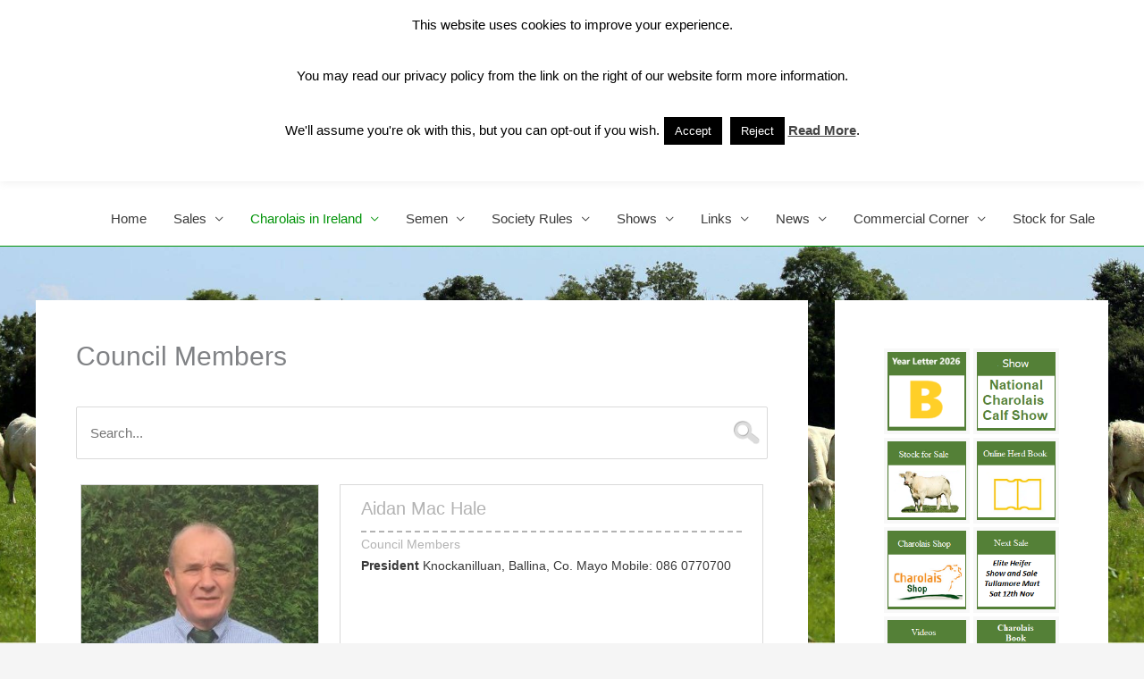

--- FILE ---
content_type: text/html; charset=UTF-8
request_url: https://charolais.ie/charolais-in-ireland/council-members/
body_size: 29424
content:
<!DOCTYPE html>
<html lang="en-GB">
<head>
<meta charset="UTF-8">
<meta name="viewport" content="width=device-width, initial-scale=1">
	<link rel="profile" href="https://gmpg.org/xfn/11"> 
	<title>Council Members &#8211; Irish Charolais Cattle Society</title>
<meta name='robots' content='max-image-preview:large' />
	<style>img:is([sizes="auto" i], [sizes^="auto," i]) { contain-intrinsic-size: 3000px 1500px }</style>
	<link rel="alternate" type="application/rss+xml" title="Irish Charolais Cattle Society &raquo; Feed" href="https://charolais.ie/feed/" />
<link rel="alternate" type="application/rss+xml" title="Irish Charolais Cattle Society &raquo; Comments Feed" href="https://charolais.ie/comments/feed/" />
<script>
window._wpemojiSettings = {"baseUrl":"https:\/\/s.w.org\/images\/core\/emoji\/16.0.1\/72x72\/","ext":".png","svgUrl":"https:\/\/s.w.org\/images\/core\/emoji\/16.0.1\/svg\/","svgExt":".svg","source":{"concatemoji":"https:\/\/charolais.ie\/wp-includes\/js\/wp-emoji-release.min.js?ver=06bfb260b1694a62c5ca9143d714dce8"}};
/*! This file is auto-generated */
!function(s,n){var o,i,e;function c(e){try{var t={supportTests:e,timestamp:(new Date).valueOf()};sessionStorage.setItem(o,JSON.stringify(t))}catch(e){}}function p(e,t,n){e.clearRect(0,0,e.canvas.width,e.canvas.height),e.fillText(t,0,0);var t=new Uint32Array(e.getImageData(0,0,e.canvas.width,e.canvas.height).data),a=(e.clearRect(0,0,e.canvas.width,e.canvas.height),e.fillText(n,0,0),new Uint32Array(e.getImageData(0,0,e.canvas.width,e.canvas.height).data));return t.every(function(e,t){return e===a[t]})}function u(e,t){e.clearRect(0,0,e.canvas.width,e.canvas.height),e.fillText(t,0,0);for(var n=e.getImageData(16,16,1,1),a=0;a<n.data.length;a++)if(0!==n.data[a])return!1;return!0}function f(e,t,n,a){switch(t){case"flag":return n(e,"\ud83c\udff3\ufe0f\u200d\u26a7\ufe0f","\ud83c\udff3\ufe0f\u200b\u26a7\ufe0f")?!1:!n(e,"\ud83c\udde8\ud83c\uddf6","\ud83c\udde8\u200b\ud83c\uddf6")&&!n(e,"\ud83c\udff4\udb40\udc67\udb40\udc62\udb40\udc65\udb40\udc6e\udb40\udc67\udb40\udc7f","\ud83c\udff4\u200b\udb40\udc67\u200b\udb40\udc62\u200b\udb40\udc65\u200b\udb40\udc6e\u200b\udb40\udc67\u200b\udb40\udc7f");case"emoji":return!a(e,"\ud83e\udedf")}return!1}function g(e,t,n,a){var r="undefined"!=typeof WorkerGlobalScope&&self instanceof WorkerGlobalScope?new OffscreenCanvas(300,150):s.createElement("canvas"),o=r.getContext("2d",{willReadFrequently:!0}),i=(o.textBaseline="top",o.font="600 32px Arial",{});return e.forEach(function(e){i[e]=t(o,e,n,a)}),i}function t(e){var t=s.createElement("script");t.src=e,t.defer=!0,s.head.appendChild(t)}"undefined"!=typeof Promise&&(o="wpEmojiSettingsSupports",i=["flag","emoji"],n.supports={everything:!0,everythingExceptFlag:!0},e=new Promise(function(e){s.addEventListener("DOMContentLoaded",e,{once:!0})}),new Promise(function(t){var n=function(){try{var e=JSON.parse(sessionStorage.getItem(o));if("object"==typeof e&&"number"==typeof e.timestamp&&(new Date).valueOf()<e.timestamp+604800&&"object"==typeof e.supportTests)return e.supportTests}catch(e){}return null}();if(!n){if("undefined"!=typeof Worker&&"undefined"!=typeof OffscreenCanvas&&"undefined"!=typeof URL&&URL.createObjectURL&&"undefined"!=typeof Blob)try{var e="postMessage("+g.toString()+"("+[JSON.stringify(i),f.toString(),p.toString(),u.toString()].join(",")+"));",a=new Blob([e],{type:"text/javascript"}),r=new Worker(URL.createObjectURL(a),{name:"wpTestEmojiSupports"});return void(r.onmessage=function(e){c(n=e.data),r.terminate(),t(n)})}catch(e){}c(n=g(i,f,p,u))}t(n)}).then(function(e){for(var t in e)n.supports[t]=e[t],n.supports.everything=n.supports.everything&&n.supports[t],"flag"!==t&&(n.supports.everythingExceptFlag=n.supports.everythingExceptFlag&&n.supports[t]);n.supports.everythingExceptFlag=n.supports.everythingExceptFlag&&!n.supports.flag,n.DOMReady=!1,n.readyCallback=function(){n.DOMReady=!0}}).then(function(){return e}).then(function(){var e;n.supports.everything||(n.readyCallback(),(e=n.source||{}).concatemoji?t(e.concatemoji):e.wpemoji&&e.twemoji&&(t(e.twemoji),t(e.wpemoji)))}))}((window,document),window._wpemojiSettings);
</script>
		<style id="content-control-block-styles">
			@media (max-width: 640px) {
	.cc-hide-on-mobile {
		display: none !important;
	}
}
@media (min-width: 641px) and (max-width: 920px) {
	.cc-hide-on-tablet {
		display: none !important;
	}
}
@media (min-width: 921px) and (max-width: 1440px) {
	.cc-hide-on-desktop {
		display: none !important;
	}
}		</style>
		<link rel='stylesheet' id='twb-open-sans-css' href='https://fonts.googleapis.com/css?family=Open+Sans%3A300%2C400%2C500%2C600%2C700%2C800&#038;display=swap&#038;ver=6.8.3' media='all' />
<link rel='stylesheet' id='twbbwg-global-css' href='https://charolais.ie/wp-content/plugins/photo-gallery/booster/assets/css/global.css?ver=1.0.0' media='all' />
<link rel='stylesheet' id='astra-theme-css-css' href='https://charolais.ie/wp-content/themes/astra/assets/css/minified/style.min.css?ver=4.11.13' media='all' />
<style id='astra-theme-css-inline-css'>
.ast-no-sidebar .entry-content .alignfull {margin-left: calc( -50vw + 50%);margin-right: calc( -50vw + 50%);max-width: 100vw;width: 100vw;}.ast-no-sidebar .entry-content .alignwide {margin-left: calc(-41vw + 50%);margin-right: calc(-41vw + 50%);max-width: unset;width: unset;}.ast-no-sidebar .entry-content .alignfull .alignfull,.ast-no-sidebar .entry-content .alignfull .alignwide,.ast-no-sidebar .entry-content .alignwide .alignfull,.ast-no-sidebar .entry-content .alignwide .alignwide,.ast-no-sidebar .entry-content .wp-block-column .alignfull,.ast-no-sidebar .entry-content .wp-block-column .alignwide{width: 100%;margin-left: auto;margin-right: auto;}.wp-block-gallery,.blocks-gallery-grid {margin: 0;}.wp-block-separator {max-width: 100px;}.wp-block-separator.is-style-wide,.wp-block-separator.is-style-dots {max-width: none;}.entry-content .has-2-columns .wp-block-column:first-child {padding-right: 10px;}.entry-content .has-2-columns .wp-block-column:last-child {padding-left: 10px;}@media (max-width: 782px) {.entry-content .wp-block-columns .wp-block-column {flex-basis: 100%;}.entry-content .has-2-columns .wp-block-column:first-child {padding-right: 0;}.entry-content .has-2-columns .wp-block-column:last-child {padding-left: 0;}}body .entry-content .wp-block-latest-posts {margin-left: 0;}body .entry-content .wp-block-latest-posts li {list-style: none;}.ast-no-sidebar .ast-container .entry-content .wp-block-latest-posts {margin-left: 0;}.ast-header-break-point .entry-content .alignwide {margin-left: auto;margin-right: auto;}.entry-content .blocks-gallery-item img {margin-bottom: auto;}.wp-block-pullquote {border-top: 4px solid #555d66;border-bottom: 4px solid #555d66;color: #40464d;}:root{--ast-post-nav-space:0;--ast-container-default-xlg-padding:3em;--ast-container-default-lg-padding:3em;--ast-container-default-slg-padding:2em;--ast-container-default-md-padding:3em;--ast-container-default-sm-padding:3em;--ast-container-default-xs-padding:2.4em;--ast-container-default-xxs-padding:1.8em;--ast-code-block-background:#EEEEEE;--ast-comment-inputs-background:#FAFAFA;--ast-normal-container-width:1200px;--ast-narrow-container-width:750px;--ast-blog-title-font-weight:normal;--ast-blog-meta-weight:inherit;--ast-global-color-primary:var(--ast-global-color-5);--ast-global-color-secondary:var(--ast-global-color-4);--ast-global-color-alternate-background:var(--ast-global-color-7);--ast-global-color-subtle-background:var(--ast-global-color-6);--ast-bg-style-guide:#F8FAFC;--ast-shadow-style-guide:0px 0px 4px 0 #00000057;--ast-global-dark-bg-style:#fff;--ast-global-dark-lfs:#fbfbfb;--ast-widget-bg-color:#fafafa;--ast-wc-container-head-bg-color:#fbfbfb;--ast-title-layout-bg:#eeeeee;--ast-search-border-color:#e7e7e7;--ast-lifter-hover-bg:#e6e6e6;--ast-gallery-block-color:#000;--srfm-color-input-label:var(--ast-global-color-2);}html{font-size:93.75%;}a{color:#019308;}a:hover,a:focus{color:#3a3a3a;}body,button,input,select,textarea,.ast-button,.ast-custom-button{font-family:-apple-system,BlinkMacSystemFont,Segoe UI,Roboto,Oxygen-Sans,Ubuntu,Cantarell,Helvetica Neue,sans-serif;font-weight:inherit;font-size:15px;font-size:1rem;}blockquote{color:#000000;}.ast-site-identity .site-title a{color:var(--ast-global-color-2);}.site-title{font-size:35px;font-size:2.3333333333333rem;display:none;}.site-header .site-description{font-size:24px;font-size:1.6rem;display:block;}.entry-title{font-size:40px;font-size:2.6666666666667rem;}.archive .ast-article-post .ast-article-inner,.blog .ast-article-post .ast-article-inner,.archive .ast-article-post .ast-article-inner:hover,.blog .ast-article-post .ast-article-inner:hover{overflow:hidden;}h1,.entry-content :where(h1){font-size:35px;font-size:2.3333333333333rem;line-height:1.4em;}h2,.entry-content :where(h2){font-size:25px;font-size:1.6666666666667rem;line-height:1.3em;}h3,.entry-content :where(h3){font-size:20px;font-size:1.3333333333333rem;line-height:1.3em;}h4,.entry-content :where(h4){font-size:18px;font-size:1.2rem;line-height:1.2em;}h5,.entry-content :where(h5){font-size:15px;font-size:1rem;line-height:1.2em;}h6,.entry-content :where(h6){font-size:12px;font-size:0.8rem;line-height:1.25em;}::selection{background-color:#019308;color:#ffffff;}body,h1,h2,h3,h4,h5,h6,.entry-title a,.entry-content :where(h1,h2,h3,h4,h5,h6){color:#3a3a3a;}.tagcloud a:hover,.tagcloud a:focus,.tagcloud a.current-item{color:#ffffff;border-color:#019308;background-color:#019308;}input:focus,input[type="text"]:focus,input[type="email"]:focus,input[type="url"]:focus,input[type="password"]:focus,input[type="reset"]:focus,input[type="search"]:focus,textarea:focus{border-color:#019308;}input[type="radio"]:checked,input[type=reset],input[type="checkbox"]:checked,input[type="checkbox"]:hover:checked,input[type="checkbox"]:focus:checked,input[type=range]::-webkit-slider-thumb{border-color:#019308;background-color:#019308;box-shadow:none;}.site-footer a:hover + .post-count,.site-footer a:focus + .post-count{background:#019308;border-color:#019308;}.single .nav-links .nav-previous,.single .nav-links .nav-next{color:#019308;}.entry-meta,.entry-meta *{line-height:1.45;color:#019308;}.entry-meta a:not(.ast-button):hover,.entry-meta a:not(.ast-button):hover *,.entry-meta a:not(.ast-button):focus,.entry-meta a:not(.ast-button):focus *,.page-links > .page-link,.page-links .page-link:hover,.post-navigation a:hover{color:#3a3a3a;}#cat option,.secondary .calendar_wrap thead a,.secondary .calendar_wrap thead a:visited{color:#019308;}.secondary .calendar_wrap #today,.ast-progress-val span{background:#019308;}.secondary a:hover + .post-count,.secondary a:focus + .post-count{background:#019308;border-color:#019308;}.calendar_wrap #today > a{color:#ffffff;}.page-links .page-link,.single .post-navigation a{color:#019308;}.ast-search-menu-icon .search-form button.search-submit{padding:0 4px;}.ast-search-menu-icon form.search-form{padding-right:0;}.ast-header-search .ast-search-menu-icon.ast-dropdown-active .search-form,.ast-header-search .ast-search-menu-icon.ast-dropdown-active .search-field:focus{transition:all 0.2s;}.search-form input.search-field:focus{outline:none;}.widget-title,.widget .wp-block-heading{font-size:21px;font-size:1.4rem;color:#3a3a3a;}#secondary,#secondary button,#secondary input,#secondary select,#secondary textarea{font-size:15px;font-size:1rem;}.ast-search-menu-icon.slide-search a:focus-visible:focus-visible,.astra-search-icon:focus-visible,#close:focus-visible,a:focus-visible,.ast-menu-toggle:focus-visible,.site .skip-link:focus-visible,.wp-block-loginout input:focus-visible,.wp-block-search.wp-block-search__button-inside .wp-block-search__inside-wrapper,.ast-header-navigation-arrow:focus-visible,.ast-orders-table__row .ast-orders-table__cell:focus-visible,a#ast-apply-coupon:focus-visible,#ast-apply-coupon:focus-visible,#close:focus-visible,.button.search-submit:focus-visible,#search_submit:focus,.normal-search:focus-visible,.ast-header-account-wrap:focus-visible,.astra-cart-drawer-close:focus,.ast-single-variation:focus,.ast-button:focus{outline-style:dotted;outline-color:inherit;outline-width:thin;}input:focus,input[type="text"]:focus,input[type="email"]:focus,input[type="url"]:focus,input[type="password"]:focus,input[type="reset"]:focus,input[type="search"]:focus,input[type="number"]:focus,textarea:focus,.wp-block-search__input:focus,[data-section="section-header-mobile-trigger"] .ast-button-wrap .ast-mobile-menu-trigger-minimal:focus,.ast-mobile-popup-drawer.active .menu-toggle-close:focus,#ast-scroll-top:focus,#coupon_code:focus,#ast-coupon-code:focus{border-style:dotted;border-color:inherit;border-width:thin;}input{outline:none;}.main-header-menu .menu-link,.ast-header-custom-item a{color:#3a3a3a;}.main-header-menu .menu-item:hover > .menu-link,.main-header-menu .menu-item:hover > .ast-menu-toggle,.main-header-menu .ast-masthead-custom-menu-items a:hover,.main-header-menu .menu-item.focus > .menu-link,.main-header-menu .menu-item.focus > .ast-menu-toggle,.main-header-menu .current-menu-item > .menu-link,.main-header-menu .current-menu-ancestor > .menu-link,.main-header-menu .current-menu-item > .ast-menu-toggle,.main-header-menu .current-menu-ancestor > .ast-menu-toggle{color:#019308;}.header-main-layout-3 .ast-main-header-bar-alignment{margin-right:auto;}.header-main-layout-2 .site-header-section-left .ast-site-identity{text-align:left;}.ast-logo-title-inline .site-logo-img{padding-right:1em;}.site-logo-img img{ transition:all 0.2s linear;}body .ast-oembed-container *{position:absolute;top:0;width:100%;height:100%;left:0;}body .wp-block-embed-pocket-casts .ast-oembed-container *{position:unset;}.ast-header-break-point .ast-mobile-menu-buttons-minimal.menu-toggle{background:transparent;color:#019308;}.ast-header-break-point .ast-mobile-menu-buttons-outline.menu-toggle{background:transparent;border:1px solid #019308;color:#019308;}.ast-header-break-point .ast-mobile-menu-buttons-fill.menu-toggle{background:#019308;color:#ffffff;}.ast-single-post-featured-section + article {margin-top: 2em;}.site-content .ast-single-post-featured-section img {width: 100%;overflow: hidden;object-fit: cover;}.site > .ast-single-related-posts-container {margin-top: 0;}@media (min-width: 922px) {.ast-desktop .ast-container--narrow {max-width: var(--ast-narrow-container-width);margin: 0 auto;}}#secondary {margin: 4em 0 2.5em;word-break: break-word;line-height: 2;}#secondary li {margin-bottom: 0.75em;}#secondary li:last-child {margin-bottom: 0;}@media (max-width: 768px) {.js_active .ast-plain-container.ast-single-post #secondary {margin-top: 1.5em;}}.ast-separate-container.ast-two-container #secondary .widget {background-color: #fff;padding: 2em;margin-bottom: 2em;}@media (min-width: 993px) {.ast-left-sidebar #secondary {padding-right: 60px;}.ast-right-sidebar #secondary {padding-left: 60px;}}@media (max-width: 993px) {.ast-right-sidebar #secondary {padding-left: 30px;}.ast-left-sidebar #secondary {padding-right: 30px;}}@media (min-width: 993px) {.ast-page-builder-template.ast-left-sidebar #secondary {padding-left: 60px;}.ast-page-builder-template.ast-right-sidebar #secondary {padding-right: 60px;}}@media (max-width: 993px) {.ast-page-builder-template.ast-right-sidebar #secondary {padding-right: 30px;}.ast-page-builder-template.ast-left-sidebar #secondary {padding-left: 30px;}}.ast-small-footer > .ast-footer-overlay{background-color:#019308;;}.footer-adv .footer-adv-overlay{border-top-style:solid;border-top-color:#019308;}.footer-adv .widget-title,.footer-adv .widget-title a{color:#019308;}.footer-adv{color:#019308;}.footer-adv a{color:#06e202;}.footer-adv .tagcloud a:hover,.footer-adv .tagcloud a.current-item{border-color:#06e202;background-color:#06e202;}.footer-adv .calendar_wrap #today,.footer-adv a:hover + .post-count{background-color:#06e202;}.footer-adv-overlay{background-color:#f8f8ff;;}.wp-block-buttons.aligncenter{justify-content:center;}@media (min-width:1200px){.ast-separate-container.ast-right-sidebar .entry-content .wp-block-image.alignfull,.ast-separate-container.ast-left-sidebar .entry-content .wp-block-image.alignfull,.ast-separate-container.ast-right-sidebar .entry-content .wp-block-cover.alignfull,.ast-separate-container.ast-left-sidebar .entry-content .wp-block-cover.alignfull{margin-left:-6.67em;margin-right:-6.67em;max-width:unset;width:unset;}.ast-separate-container.ast-right-sidebar .entry-content .wp-block-image.alignwide,.ast-separate-container.ast-left-sidebar .entry-content .wp-block-image.alignwide,.ast-separate-container.ast-right-sidebar .entry-content .wp-block-cover.alignwide,.ast-separate-container.ast-left-sidebar .entry-content .wp-block-cover.alignwide{margin-left:-20px;margin-right:-20px;max-width:unset;width:unset;}}@media (min-width:1200px){.wp-block-group .has-background{padding:20px;}}.wp-block-image.aligncenter{margin-left:auto;margin-right:auto;}.wp-block-table.aligncenter{margin-left:auto;margin-right:auto;}.wp-block-buttons .wp-block-button.is-style-outline .wp-block-button__link.wp-element-button,.ast-outline-button,.wp-block-uagb-buttons-child .uagb-buttons-repeater.ast-outline-button{border-top-width:2px;border-right-width:2px;border-bottom-width:2px;border-left-width:2px;font-family:inherit;font-weight:inherit;line-height:1em;border-top-left-radius:2px;border-top-right-radius:2px;border-bottom-right-radius:2px;border-bottom-left-radius:2px;}.wp-block-button .wp-block-button__link.wp-element-button.is-style-outline:not(.has-background),.wp-block-button.is-style-outline>.wp-block-button__link.wp-element-button:not(.has-background),.ast-outline-button{background-color:transparent;}.entry-content[data-ast-blocks-layout] > figure{margin-bottom:1em;}#page{display:flex;flex-direction:column;min-height:100vh;}.ast-404-layout-1 h1.page-title{color:var(--ast-global-color-2);}.single .post-navigation a{line-height:1em;height:inherit;}.error-404 .page-sub-title{font-size:1.5rem;font-weight:inherit;}.search .site-content .content-area .search-form{margin-bottom:0;}#page .site-content{flex-grow:1;}.widget{margin-bottom:1.25em;}#secondary li{line-height:1.5em;}#secondary .wp-block-group h2{margin-bottom:0.7em;}#secondary h2{font-size:1.7rem;}.ast-separate-container .ast-article-post,.ast-separate-container .ast-article-single,.ast-separate-container .comment-respond{padding:3em;}.ast-separate-container .ast-article-single .ast-article-single{padding:0;}.ast-article-single .wp-block-post-template-is-layout-grid{padding-left:0;}.ast-separate-container .comments-title,.ast-narrow-container .comments-title{padding:1.5em 2em;}.ast-page-builder-template .comment-form-textarea,.ast-comment-formwrap .ast-grid-common-col{padding:0;}.ast-comment-formwrap{padding:0;display:inline-flex;column-gap:20px;width:100%;margin-left:0;margin-right:0;}.comments-area textarea#comment:focus,.comments-area textarea#comment:active,.comments-area .ast-comment-formwrap input[type="text"]:focus,.comments-area .ast-comment-formwrap input[type="text"]:active {box-shadow:none;outline:none;}.archive.ast-page-builder-template .entry-header{margin-top:2em;}.ast-page-builder-template .ast-comment-formwrap{width:100%;}.entry-title{margin-bottom:0.5em;}.ast-archive-description p{font-size:inherit;font-weight:inherit;line-height:inherit;}.ast-separate-container .ast-comment-list li.depth-1,.hentry{margin-bottom:2em;}@media (min-width:921px){.ast-left-sidebar.ast-page-builder-template #secondary,.archive.ast-right-sidebar.ast-page-builder-template .site-main{padding-left:20px;padding-right:20px;}}@media (max-width:544px){.ast-comment-formwrap.ast-row{column-gap:10px;display:inline-block;}#ast-commentform .ast-grid-common-col{position:relative;width:100%;}}@media (min-width:1201px){.ast-separate-container .ast-article-post,.ast-separate-container .ast-article-single,.ast-separate-container .ast-author-box,.ast-separate-container .ast-404-layout-1,.ast-separate-container .no-results{padding:3em;}}@media (max-width:921px){.ast-left-sidebar #content > .ast-container{display:flex;flex-direction:column-reverse;width:100%;}}@media (max-width:921px){#secondary.secondary{padding-top:0;}.ast-separate-container.ast-right-sidebar #secondary{padding-left:1em;padding-right:1em;}.ast-separate-container.ast-two-container #secondary{padding-left:0;padding-right:0;}.ast-page-builder-template .entry-header #secondary,.ast-page-builder-template #secondary{margin-top:1.5em;}}@media (max-width:921px){.ast-right-sidebar #primary{padding-right:0;}.ast-page-builder-template.ast-left-sidebar #secondary,.ast-page-builder-template.ast-right-sidebar #secondary{padding-right:20px;padding-left:20px;}.ast-right-sidebar #secondary,.ast-left-sidebar #primary{padding-left:0;}.ast-left-sidebar #secondary{padding-right:0;}}@media (min-width:922px){.ast-separate-container.ast-right-sidebar #primary,.ast-separate-container.ast-left-sidebar #primary{border:0;}.search-no-results.ast-separate-container #primary{margin-bottom:4em;}}@media (min-width:922px){.ast-right-sidebar #primary{border-right:1px solid var(--ast-border-color);}.ast-left-sidebar #primary{border-left:1px solid var(--ast-border-color);}.ast-right-sidebar #secondary{border-left:1px solid var(--ast-border-color);margin-left:-1px;}.ast-left-sidebar #secondary{border-right:1px solid var(--ast-border-color);margin-right:-1px;}.ast-separate-container.ast-two-container.ast-right-sidebar #secondary{padding-left:30px;padding-right:0;}.ast-separate-container.ast-two-container.ast-left-sidebar #secondary{padding-right:30px;padding-left:0;}.ast-separate-container.ast-right-sidebar #secondary,.ast-separate-container.ast-left-sidebar #secondary{border:0;margin-left:auto;margin-right:auto;}.ast-separate-container.ast-two-container #secondary .widget:last-child{margin-bottom:0;}}.wp-block-button .wp-block-button__link{color:#ffffff;}.wp-block-button .wp-block-button__link:hover,.wp-block-button .wp-block-button__link:focus{color:#ffffff;background-color:#3a3a3a;border-color:#3a3a3a;}.elementor-widget-heading h1.elementor-heading-title{line-height:1.4em;}.elementor-widget-heading h2.elementor-heading-title{line-height:1.3em;}.elementor-widget-heading h3.elementor-heading-title{line-height:1.3em;}.elementor-widget-heading h4.elementor-heading-title{line-height:1.2em;}.elementor-widget-heading h5.elementor-heading-title{line-height:1.2em;}.elementor-widget-heading h6.elementor-heading-title{line-height:1.25em;}.wp-block-button .wp-block-button__link{border-top-width:0;border-right-width:0;border-left-width:0;border-bottom-width:0;border-color:#019308;background-color:#019308;color:#ffffff;font-family:inherit;font-weight:inherit;line-height:1em;border-top-left-radius:2px;border-top-right-radius:2px;border-bottom-right-radius:2px;border-bottom-left-radius:2px;padding-top:10px;padding-right:40px;padding-bottom:10px;padding-left:40px;}.menu-toggle,button,.ast-button,.ast-custom-button,.button,input#submit,input[type="button"],input[type="submit"],input[type="reset"],.search .search-submit{border-style:solid;border-top-width:0;border-right-width:0;border-left-width:0;border-bottom-width:0;color:#ffffff;border-color:#019308;background-color:#019308;padding-top:10px;padding-right:40px;padding-bottom:10px;padding-left:40px;font-family:inherit;font-weight:inherit;line-height:1em;border-top-left-radius:2px;border-top-right-radius:2px;border-bottom-right-radius:2px;border-bottom-left-radius:2px;}button:focus,.menu-toggle:hover,button:hover,.ast-button:hover,.ast-custom-button:hover .button:hover,.ast-custom-button:hover ,input[type=reset]:hover,input[type=reset]:focus,input#submit:hover,input#submit:focus,input[type="button"]:hover,input[type="button"]:focus,input[type="submit"]:hover,input[type="submit"]:focus{color:#ffffff;background-color:#3a3a3a;border-color:#3a3a3a;}form[CLASS*="wp-block-search__"].wp-block-search .wp-block-search__inside-wrapper .wp-block-search__button.has-icon{padding-top:calc(10px - 3px);padding-right:calc(40px - 3px);padding-bottom:calc(10px - 3px);padding-left:calc(40px - 3px);}@media (max-width:921px){.ast-mobile-header-stack .main-header-bar .ast-search-menu-icon{display:inline-block;}.ast-header-break-point.ast-header-custom-item-outside .ast-mobile-header-stack .main-header-bar .ast-search-icon{margin:0;}.ast-comment-avatar-wrap img{max-width:2.5em;}.ast-comment-meta{padding:0 1.8888em 1.3333em;}.ast-separate-container .ast-comment-list li.depth-1{padding:1.5em 2.14em;}.ast-separate-container .comment-respond{padding:2em 2.14em;}}@media (min-width:544px){.ast-container{max-width:100%;}}@media (max-width:544px){.ast-separate-container .ast-article-post,.ast-separate-container .ast-article-single,.ast-separate-container .comments-title,.ast-separate-container .ast-archive-description{padding:1.5em 1em;}.ast-separate-container #content .ast-container{padding-left:0.54em;padding-right:0.54em;}.ast-separate-container .ast-comment-list .bypostauthor{padding:.5em;}.ast-search-menu-icon.ast-dropdown-active .search-field{width:170px;}.ast-separate-container #secondary{padding-top:0;}.ast-separate-container.ast-two-container #secondary .widget{margin-bottom:1.5em;padding-left:1em;padding-right:1em;}.site-branding img,.site-header .site-logo-img .custom-logo-link img{max-width:100%;}}.footer-adv .tagcloud a:hover,.footer-adv .tagcloud a.current-item{color:#000000;}.footer-adv .calendar_wrap #today{color:#000000;} #ast-mobile-header .ast-site-header-cart-li a{pointer-events:none;}body,.ast-separate-container{background-image:url(https://charolais.ie/wp-content/uploads/2020/08/Background-1-1-scaled.jpeg);background-repeat:no-repeat;background-position:center top;background-size:cover;background-attachment:fixed;}.ast-no-sidebar.ast-separate-container .entry-content .alignfull {margin-left: -6.67em;margin-right: -6.67em;width: auto;}@media (max-width: 1200px) {.ast-no-sidebar.ast-separate-container .entry-content .alignfull {margin-left: -2.4em;margin-right: -2.4em;}}@media (max-width: 768px) {.ast-no-sidebar.ast-separate-container .entry-content .alignfull {margin-left: -2.14em;margin-right: -2.14em;}}@media (max-width: 544px) {.ast-no-sidebar.ast-separate-container .entry-content .alignfull {margin-left: -1em;margin-right: -1em;}}.ast-no-sidebar.ast-separate-container .entry-content .alignwide {margin-left: -20px;margin-right: -20px;}.ast-no-sidebar.ast-separate-container .entry-content .wp-block-column .alignfull,.ast-no-sidebar.ast-separate-container .entry-content .wp-block-column .alignwide {margin-left: auto;margin-right: auto;width: 100%;}@media (max-width:921px){.site-title{display:none;}.site-header .site-description{display:block;}h1,.entry-content :where(h1){font-size:30px;}h2,.entry-content :where(h2){font-size:25px;}h3,.entry-content :where(h3){font-size:20px;}}@media (max-width:544px){.site-title{display:none;}.site-header .site-description{display:block;}h1,.entry-content :where(h1){font-size:30px;}h2,.entry-content :where(h2){font-size:25px;}h3,.entry-content :where(h3){font-size:20px;}}@media (max-width:921px){html{font-size:85.5%;}}@media (max-width:544px){html{font-size:85.5%;}}@media (min-width:922px){.ast-container{max-width:1240px;}}@font-face {font-family: "Astra";src: url(https://charolais.ie/wp-content/themes/astra/assets/fonts/astra.woff) format("woff"),url(https://charolais.ie/wp-content/themes/astra/assets/fonts/astra.ttf) format("truetype"),url(https://charolais.ie/wp-content/themes/astra/assets/fonts/astra.svg#astra) format("svg");font-weight: normal;font-style: normal;font-display: fallback;}@media (max-width:921px) {.main-header-bar .main-header-bar-navigation{display:none;}}.ast-desktop .main-header-menu.submenu-with-border .sub-menu,.ast-desktop .main-header-menu.submenu-with-border .astra-full-megamenu-wrapper{border-color:#019308;}.ast-desktop .main-header-menu.submenu-with-border .sub-menu{border-top-width:2px;border-style:solid;}.ast-desktop .main-header-menu.submenu-with-border .sub-menu .sub-menu{top:-2px;}.ast-desktop .main-header-menu.submenu-with-border .sub-menu .menu-link,.ast-desktop .main-header-menu.submenu-with-border .children .menu-link{border-bottom-width:0px;border-style:solid;border-color:#eaeaea;}@media (min-width:922px){.main-header-menu .sub-menu .menu-item.ast-left-align-sub-menu:hover > .sub-menu,.main-header-menu .sub-menu .menu-item.ast-left-align-sub-menu.focus > .sub-menu{margin-left:-0px;}}.ast-small-footer{border-top-style:solid;border-top-width:1px;border-top-color:#004403;}.ast-small-footer-wrap{text-align:center;}.site .comments-area{padding-bottom:3em;}.ast-header-break-point.ast-header-custom-item-inside .main-header-bar .main-header-bar-navigation .ast-search-icon {display: none;}.ast-header-break-point.ast-header-custom-item-inside .main-header-bar .ast-search-menu-icon .search-form {padding: 0;display: block;overflow: hidden;}.ast-header-break-point .ast-header-custom-item .widget:last-child {margin-bottom: 1em;}.ast-header-custom-item .widget {margin: 0.5em;display: inline-block;vertical-align: middle;}.ast-header-custom-item .widget p {margin-bottom: 0;}.ast-header-custom-item .widget li {width: auto;}.ast-header-custom-item-inside .button-custom-menu-item .menu-link {display: none;}.ast-header-custom-item-inside.ast-header-break-point .button-custom-menu-item .ast-custom-button-link {display: none;}.ast-header-custom-item-inside.ast-header-break-point .button-custom-menu-item .menu-link {display: block;}.ast-header-break-point.ast-header-custom-item-outside .main-header-bar .ast-search-icon {margin-right: 1em;}.ast-header-break-point.ast-header-custom-item-inside .main-header-bar .ast-search-menu-icon .search-field,.ast-header-break-point.ast-header-custom-item-inside .main-header-bar .ast-search-menu-icon.ast-inline-search .search-field {width: 100%;padding-right: 5.5em;}.ast-header-break-point.ast-header-custom-item-inside .main-header-bar .ast-search-menu-icon .search-submit {display: block;position: absolute;height: 100%;top: 0;right: 0;padding: 0 1em;border-radius: 0;}.ast-header-break-point .ast-header-custom-item .ast-masthead-custom-menu-items {padding-left: 20px;padding-right: 20px;margin-bottom: 1em;margin-top: 1em;}.ast-header-custom-item-inside.ast-header-break-point .button-custom-menu-item {padding-left: 0;padding-right: 0;margin-top: 0;margin-bottom: 0;}.astra-icon-down_arrow::after {content: "\e900";font-family: Astra;}.astra-icon-close::after {content: "\e5cd";font-family: Astra;}.astra-icon-drag_handle::after {content: "\e25d";font-family: Astra;}.astra-icon-format_align_justify::after {content: "\e235";font-family: Astra;}.astra-icon-menu::after {content: "\e5d2";font-family: Astra;}.astra-icon-reorder::after {content: "\e8fe";font-family: Astra;}.astra-icon-search::after {content: "\e8b6";font-family: Astra;}.astra-icon-zoom_in::after {content: "\e56b";font-family: Astra;}.astra-icon-check-circle::after {content: "\e901";font-family: Astra;}.astra-icon-shopping-cart::after {content: "\f07a";font-family: Astra;}.astra-icon-shopping-bag::after {content: "\f290";font-family: Astra;}.astra-icon-shopping-basket::after {content: "\f291";font-family: Astra;}.astra-icon-circle-o::after {content: "\e903";font-family: Astra;}.astra-icon-certificate::after {content: "\e902";font-family: Astra;}blockquote {padding: 1.2em;}:root .has-ast-global-color-0-color{color:var(--ast-global-color-0);}:root .has-ast-global-color-0-background-color{background-color:var(--ast-global-color-0);}:root .wp-block-button .has-ast-global-color-0-color{color:var(--ast-global-color-0);}:root .wp-block-button .has-ast-global-color-0-background-color{background-color:var(--ast-global-color-0);}:root .has-ast-global-color-1-color{color:var(--ast-global-color-1);}:root .has-ast-global-color-1-background-color{background-color:var(--ast-global-color-1);}:root .wp-block-button .has-ast-global-color-1-color{color:var(--ast-global-color-1);}:root .wp-block-button .has-ast-global-color-1-background-color{background-color:var(--ast-global-color-1);}:root .has-ast-global-color-2-color{color:var(--ast-global-color-2);}:root .has-ast-global-color-2-background-color{background-color:var(--ast-global-color-2);}:root .wp-block-button .has-ast-global-color-2-color{color:var(--ast-global-color-2);}:root .wp-block-button .has-ast-global-color-2-background-color{background-color:var(--ast-global-color-2);}:root .has-ast-global-color-3-color{color:var(--ast-global-color-3);}:root .has-ast-global-color-3-background-color{background-color:var(--ast-global-color-3);}:root .wp-block-button .has-ast-global-color-3-color{color:var(--ast-global-color-3);}:root .wp-block-button .has-ast-global-color-3-background-color{background-color:var(--ast-global-color-3);}:root .has-ast-global-color-4-color{color:var(--ast-global-color-4);}:root .has-ast-global-color-4-background-color{background-color:var(--ast-global-color-4);}:root .wp-block-button .has-ast-global-color-4-color{color:var(--ast-global-color-4);}:root .wp-block-button .has-ast-global-color-4-background-color{background-color:var(--ast-global-color-4);}:root .has-ast-global-color-5-color{color:var(--ast-global-color-5);}:root .has-ast-global-color-5-background-color{background-color:var(--ast-global-color-5);}:root .wp-block-button .has-ast-global-color-5-color{color:var(--ast-global-color-5);}:root .wp-block-button .has-ast-global-color-5-background-color{background-color:var(--ast-global-color-5);}:root .has-ast-global-color-6-color{color:var(--ast-global-color-6);}:root .has-ast-global-color-6-background-color{background-color:var(--ast-global-color-6);}:root .wp-block-button .has-ast-global-color-6-color{color:var(--ast-global-color-6);}:root .wp-block-button .has-ast-global-color-6-background-color{background-color:var(--ast-global-color-6);}:root .has-ast-global-color-7-color{color:var(--ast-global-color-7);}:root .has-ast-global-color-7-background-color{background-color:var(--ast-global-color-7);}:root .wp-block-button .has-ast-global-color-7-color{color:var(--ast-global-color-7);}:root .wp-block-button .has-ast-global-color-7-background-color{background-color:var(--ast-global-color-7);}:root .has-ast-global-color-8-color{color:var(--ast-global-color-8);}:root .has-ast-global-color-8-background-color{background-color:var(--ast-global-color-8);}:root .wp-block-button .has-ast-global-color-8-color{color:var(--ast-global-color-8);}:root .wp-block-button .has-ast-global-color-8-background-color{background-color:var(--ast-global-color-8);}:root{--ast-global-color-0:#0170B9;--ast-global-color-1:#3a3a3a;--ast-global-color-2:#3a3a3a;--ast-global-color-3:#4B4F58;--ast-global-color-4:#F5F5F5;--ast-global-color-5:#FFFFFF;--ast-global-color-6:#E5E5E5;--ast-global-color-7:#424242;--ast-global-color-8:#000000;}:root {--ast-border-color : var(--ast-global-color-6);}.ast-single-entry-banner {-js-display: flex;display: flex;flex-direction: column;justify-content: center;text-align: center;position: relative;background: var(--ast-title-layout-bg);}.ast-single-entry-banner[data-banner-layout="layout-1"] {max-width: 1200px;background: inherit;padding: 20px 0;}.ast-single-entry-banner[data-banner-width-type="custom"] {margin: 0 auto;width: 100%;}.ast-single-entry-banner + .site-content .entry-header {margin-bottom: 0;}.site .ast-author-avatar {--ast-author-avatar-size: ;}a.ast-underline-text {text-decoration: underline;}.ast-container > .ast-terms-link {position: relative;display: block;}a.ast-button.ast-badge-tax {padding: 4px 8px;border-radius: 3px;font-size: inherit;}header.entry-header{text-align:left;}header.entry-header .entry-title{font-size:30px;font-size:2rem;}header.entry-header > *:not(:last-child){margin-bottom:10px;}@media (max-width:921px){header.entry-header{text-align:left;}}@media (max-width:544px){header.entry-header{text-align:left;}}.ast-archive-entry-banner {-js-display: flex;display: flex;flex-direction: column;justify-content: center;text-align: center;position: relative;background: var(--ast-title-layout-bg);}.ast-archive-entry-banner[data-banner-width-type="custom"] {margin: 0 auto;width: 100%;}.ast-archive-entry-banner[data-banner-layout="layout-1"] {background: inherit;padding: 20px 0;text-align: left;}body.archive .ast-archive-description{max-width:1200px;width:100%;text-align:left;padding-top:3em;padding-right:3em;padding-bottom:3em;padding-left:3em;}body.archive .ast-archive-description .ast-archive-title,body.archive .ast-archive-description .ast-archive-title *{font-size:40px;font-size:2.6666666666667rem;}body.archive .ast-archive-description > *:not(:last-child){margin-bottom:10px;}@media (max-width:921px){body.archive .ast-archive-description{text-align:left;}}@media (max-width:544px){body.archive .ast-archive-description{text-align:left;}}.ast-breadcrumbs .trail-browse,.ast-breadcrumbs .trail-items,.ast-breadcrumbs .trail-items li{display:inline-block;margin:0;padding:0;border:none;background:inherit;text-indent:0;text-decoration:none;}.ast-breadcrumbs .trail-browse{font-size:inherit;font-style:inherit;font-weight:inherit;color:inherit;}.ast-breadcrumbs .trail-items{list-style:none;}.trail-items li::after{padding:0 0.3em;content:"\00bb";}.trail-items li:last-of-type::after{display:none;}h1,h2,h3,h4,h5,h6,.entry-content :where(h1,h2,h3,h4,h5,h6){color:#019308;}.elementor-posts-container [CLASS*="ast-width-"]{width:100%;}.elementor-template-full-width .ast-container{display:block;}.elementor-screen-only,.screen-reader-text,.screen-reader-text span,.ui-helper-hidden-accessible{top:0 !important;}@media (max-width:544px){.elementor-element .elementor-wc-products .woocommerce[class*="columns-"] ul.products li.product{width:auto;margin:0;}.elementor-element .woocommerce .woocommerce-result-count{float:none;}}.ast-header-break-point .main-header-bar{border-bottom-width:1px;border-bottom-color:#019308;}@media (min-width:922px){.main-header-bar{border-bottom-width:1px;border-bottom-color:#019308;}}@media (min-width:922px){#primary{width:72%;}#secondary{width:28%;}}.main-header-menu .menu-item, #astra-footer-menu .menu-item, .main-header-bar .ast-masthead-custom-menu-items{-js-display:flex;display:flex;-webkit-box-pack:center;-webkit-justify-content:center;-moz-box-pack:center;-ms-flex-pack:center;justify-content:center;-webkit-box-orient:vertical;-webkit-box-direction:normal;-webkit-flex-direction:column;-moz-box-orient:vertical;-moz-box-direction:normal;-ms-flex-direction:column;flex-direction:column;}.main-header-menu > .menu-item > .menu-link, #astra-footer-menu > .menu-item > .menu-link{height:100%;-webkit-box-align:center;-webkit-align-items:center;-moz-box-align:center;-ms-flex-align:center;align-items:center;-js-display:flex;display:flex;}.ast-primary-menu-disabled .main-header-bar .ast-masthead-custom-menu-items{flex:unset;}.main-header-menu .sub-menu .menu-item.menu-item-has-children > .menu-link:after{position:absolute;right:1em;top:50%;transform:translate(0,-50%) rotate(270deg);}.ast-header-break-point .main-header-bar .main-header-bar-navigation .page_item_has_children > .ast-menu-toggle::before, .ast-header-break-point .main-header-bar .main-header-bar-navigation .menu-item-has-children > .ast-menu-toggle::before, .ast-mobile-popup-drawer .main-header-bar-navigation .menu-item-has-children>.ast-menu-toggle::before, .ast-header-break-point .ast-mobile-header-wrap .main-header-bar-navigation .menu-item-has-children > .ast-menu-toggle::before{font-weight:bold;content:"\e900";font-family:Astra;text-decoration:inherit;display:inline-block;}.ast-header-break-point .main-navigation ul.sub-menu .menu-item .menu-link:before{content:"\e900";font-family:Astra;font-size:.65em;text-decoration:inherit;display:inline-block;transform:translate(0, -2px) rotateZ(270deg);margin-right:5px;}.widget_search .search-form:after{font-family:Astra;font-size:1.2em;font-weight:normal;content:"\e8b6";position:absolute;top:50%;right:15px;transform:translate(0, -50%);}.astra-search-icon::before{content:"\e8b6";font-family:Astra;font-style:normal;font-weight:normal;text-decoration:inherit;text-align:center;-webkit-font-smoothing:antialiased;-moz-osx-font-smoothing:grayscale;z-index:3;}.main-header-bar .main-header-bar-navigation .page_item_has_children > a:after, .main-header-bar .main-header-bar-navigation .menu-item-has-children > a:after, .menu-item-has-children .ast-header-navigation-arrow:after{content:"\e900";display:inline-block;font-family:Astra;font-size:.6rem;font-weight:bold;text-rendering:auto;-webkit-font-smoothing:antialiased;-moz-osx-font-smoothing:grayscale;margin-left:10px;line-height:normal;}.menu-item-has-children .sub-menu .ast-header-navigation-arrow:after{margin-left:0;}.ast-mobile-popup-drawer .main-header-bar-navigation .ast-submenu-expanded>.ast-menu-toggle::before{transform:rotateX(180deg);}.ast-header-break-point .main-header-bar-navigation .menu-item-has-children > .menu-link:after{display:none;}@media (min-width:922px){.ast-builder-menu .main-navigation > ul > li:last-child a{margin-right:0;}}.ast-separate-container .ast-article-inner{background-color:transparent;background-image:none;}.ast-separate-container .ast-article-post{background-color:var(--ast-global-color-5);}@media (max-width:921px){.ast-separate-container .ast-article-post{background-color:var(--ast-global-color-5);}}@media (max-width:544px){.ast-separate-container .ast-article-post{background-color:var(--ast-global-color-5);}}.ast-separate-container .ast-article-single:not(.ast-related-post), .ast-separate-container .error-404, .ast-separate-container .no-results, .single.ast-separate-container .site-main .ast-author-meta, .ast-separate-container .related-posts-title-wrapper, .ast-separate-container .comments-count-wrapper, .ast-box-layout.ast-plain-container .site-content, .ast-padded-layout.ast-plain-container .site-content, .ast-separate-container .ast-archive-description, .ast-separate-container .comments-area .comment-respond, .ast-separate-container .comments-area .ast-comment-list li, .ast-separate-container .comments-area .comments-title{background-color:var(--ast-global-color-5);}@media (max-width:921px){.ast-separate-container .ast-article-single:not(.ast-related-post), .ast-separate-container .error-404, .ast-separate-container .no-results, .single.ast-separate-container .site-main .ast-author-meta, .ast-separate-container .related-posts-title-wrapper, .ast-separate-container .comments-count-wrapper, .ast-box-layout.ast-plain-container .site-content, .ast-padded-layout.ast-plain-container .site-content, .ast-separate-container .ast-archive-description{background-color:var(--ast-global-color-5);}}@media (max-width:544px){.ast-separate-container .ast-article-single:not(.ast-related-post), .ast-separate-container .error-404, .ast-separate-container .no-results, .single.ast-separate-container .site-main .ast-author-meta, .ast-separate-container .related-posts-title-wrapper, .ast-separate-container .comments-count-wrapper, .ast-box-layout.ast-plain-container .site-content, .ast-padded-layout.ast-plain-container .site-content, .ast-separate-container .ast-archive-description{background-color:var(--ast-global-color-5);}}.ast-separate-container.ast-two-container #secondary .widget{background-color:var(--ast-global-color-5);}@media (max-width:921px){.ast-separate-container.ast-two-container #secondary .widget{background-color:var(--ast-global-color-5);}}@media (max-width:544px){.ast-separate-container.ast-two-container #secondary .widget{background-color:var(--ast-global-color-5);}}:root{--e-global-color-astglobalcolor0:#0170B9;--e-global-color-astglobalcolor1:#3a3a3a;--e-global-color-astglobalcolor2:#3a3a3a;--e-global-color-astglobalcolor3:#4B4F58;--e-global-color-astglobalcolor4:#F5F5F5;--e-global-color-astglobalcolor5:#FFFFFF;--e-global-color-astglobalcolor6:#E5E5E5;--e-global-color-astglobalcolor7:#424242;--e-global-color-astglobalcolor8:#000000;}
</style>
<link rel='stylesheet' id='astra-menu-animation-css' href='https://charolais.ie/wp-content/themes/astra/assets/css/minified/menu-animation.min.css?ver=4.11.13' media='all' />
<link rel='stylesheet' id='fpw_styles_css-css' href='https://charolais.ie/wp-content/plugins/feature-a-page-widget/css/fpw_styles.css?ver=2.1.0' media='all' />
<style id='wp-emoji-styles-inline-css'>

	img.wp-smiley, img.emoji {
		display: inline !important;
		border: none !important;
		box-shadow: none !important;
		height: 1em !important;
		width: 1em !important;
		margin: 0 0.07em !important;
		vertical-align: -0.1em !important;
		background: none !important;
		padding: 0 !important;
	}
</style>
<link rel='stylesheet' id='wp-block-library-css' href='https://charolais.ie/wp-includes/css/dist/block-library/style.min.css?ver=06bfb260b1694a62c5ca9143d714dce8' media='all' />
<link rel='stylesheet' id='content-control-block-styles-css' href='https://charolais.ie/wp-content/plugins/content-control/dist/style-block-editor.css?ver=2.6.5' media='all' />
<style id='global-styles-inline-css'>
:root{--wp--preset--aspect-ratio--square: 1;--wp--preset--aspect-ratio--4-3: 4/3;--wp--preset--aspect-ratio--3-4: 3/4;--wp--preset--aspect-ratio--3-2: 3/2;--wp--preset--aspect-ratio--2-3: 2/3;--wp--preset--aspect-ratio--16-9: 16/9;--wp--preset--aspect-ratio--9-16: 9/16;--wp--preset--color--black: #000000;--wp--preset--color--cyan-bluish-gray: #abb8c3;--wp--preset--color--white: #ffffff;--wp--preset--color--pale-pink: #f78da7;--wp--preset--color--vivid-red: #cf2e2e;--wp--preset--color--luminous-vivid-orange: #ff6900;--wp--preset--color--luminous-vivid-amber: #fcb900;--wp--preset--color--light-green-cyan: #7bdcb5;--wp--preset--color--vivid-green-cyan: #00d084;--wp--preset--color--pale-cyan-blue: #8ed1fc;--wp--preset--color--vivid-cyan-blue: #0693e3;--wp--preset--color--vivid-purple: #9b51e0;--wp--preset--color--ast-global-color-0: var(--ast-global-color-0);--wp--preset--color--ast-global-color-1: var(--ast-global-color-1);--wp--preset--color--ast-global-color-2: var(--ast-global-color-2);--wp--preset--color--ast-global-color-3: var(--ast-global-color-3);--wp--preset--color--ast-global-color-4: var(--ast-global-color-4);--wp--preset--color--ast-global-color-5: var(--ast-global-color-5);--wp--preset--color--ast-global-color-6: var(--ast-global-color-6);--wp--preset--color--ast-global-color-7: var(--ast-global-color-7);--wp--preset--color--ast-global-color-8: var(--ast-global-color-8);--wp--preset--gradient--vivid-cyan-blue-to-vivid-purple: linear-gradient(135deg,rgba(6,147,227,1) 0%,rgb(155,81,224) 100%);--wp--preset--gradient--light-green-cyan-to-vivid-green-cyan: linear-gradient(135deg,rgb(122,220,180) 0%,rgb(0,208,130) 100%);--wp--preset--gradient--luminous-vivid-amber-to-luminous-vivid-orange: linear-gradient(135deg,rgba(252,185,0,1) 0%,rgba(255,105,0,1) 100%);--wp--preset--gradient--luminous-vivid-orange-to-vivid-red: linear-gradient(135deg,rgba(255,105,0,1) 0%,rgb(207,46,46) 100%);--wp--preset--gradient--very-light-gray-to-cyan-bluish-gray: linear-gradient(135deg,rgb(238,238,238) 0%,rgb(169,184,195) 100%);--wp--preset--gradient--cool-to-warm-spectrum: linear-gradient(135deg,rgb(74,234,220) 0%,rgb(151,120,209) 20%,rgb(207,42,186) 40%,rgb(238,44,130) 60%,rgb(251,105,98) 80%,rgb(254,248,76) 100%);--wp--preset--gradient--blush-light-purple: linear-gradient(135deg,rgb(255,206,236) 0%,rgb(152,150,240) 100%);--wp--preset--gradient--blush-bordeaux: linear-gradient(135deg,rgb(254,205,165) 0%,rgb(254,45,45) 50%,rgb(107,0,62) 100%);--wp--preset--gradient--luminous-dusk: linear-gradient(135deg,rgb(255,203,112) 0%,rgb(199,81,192) 50%,rgb(65,88,208) 100%);--wp--preset--gradient--pale-ocean: linear-gradient(135deg,rgb(255,245,203) 0%,rgb(182,227,212) 50%,rgb(51,167,181) 100%);--wp--preset--gradient--electric-grass: linear-gradient(135deg,rgb(202,248,128) 0%,rgb(113,206,126) 100%);--wp--preset--gradient--midnight: linear-gradient(135deg,rgb(2,3,129) 0%,rgb(40,116,252) 100%);--wp--preset--font-size--small: 13px;--wp--preset--font-size--medium: 20px;--wp--preset--font-size--large: 36px;--wp--preset--font-size--x-large: 42px;--wp--preset--spacing--20: 0.44rem;--wp--preset--spacing--30: 0.67rem;--wp--preset--spacing--40: 1rem;--wp--preset--spacing--50: 1.5rem;--wp--preset--spacing--60: 2.25rem;--wp--preset--spacing--70: 3.38rem;--wp--preset--spacing--80: 5.06rem;--wp--preset--shadow--natural: 6px 6px 9px rgba(0, 0, 0, 0.2);--wp--preset--shadow--deep: 12px 12px 50px rgba(0, 0, 0, 0.4);--wp--preset--shadow--sharp: 6px 6px 0px rgba(0, 0, 0, 0.2);--wp--preset--shadow--outlined: 6px 6px 0px -3px rgba(255, 255, 255, 1), 6px 6px rgba(0, 0, 0, 1);--wp--preset--shadow--crisp: 6px 6px 0px rgba(0, 0, 0, 1);}:root { --wp--style--global--content-size: var(--wp--custom--ast-content-width-size);--wp--style--global--wide-size: var(--wp--custom--ast-wide-width-size); }:where(body) { margin: 0; }.wp-site-blocks > .alignleft { float: left; margin-right: 2em; }.wp-site-blocks > .alignright { float: right; margin-left: 2em; }.wp-site-blocks > .aligncenter { justify-content: center; margin-left: auto; margin-right: auto; }:where(.wp-site-blocks) > * { margin-block-start: 24px; margin-block-end: 0; }:where(.wp-site-blocks) > :first-child { margin-block-start: 0; }:where(.wp-site-blocks) > :last-child { margin-block-end: 0; }:root { --wp--style--block-gap: 24px; }:root :where(.is-layout-flow) > :first-child{margin-block-start: 0;}:root :where(.is-layout-flow) > :last-child{margin-block-end: 0;}:root :where(.is-layout-flow) > *{margin-block-start: 24px;margin-block-end: 0;}:root :where(.is-layout-constrained) > :first-child{margin-block-start: 0;}:root :where(.is-layout-constrained) > :last-child{margin-block-end: 0;}:root :where(.is-layout-constrained) > *{margin-block-start: 24px;margin-block-end: 0;}:root :where(.is-layout-flex){gap: 24px;}:root :where(.is-layout-grid){gap: 24px;}.is-layout-flow > .alignleft{float: left;margin-inline-start: 0;margin-inline-end: 2em;}.is-layout-flow > .alignright{float: right;margin-inline-start: 2em;margin-inline-end: 0;}.is-layout-flow > .aligncenter{margin-left: auto !important;margin-right: auto !important;}.is-layout-constrained > .alignleft{float: left;margin-inline-start: 0;margin-inline-end: 2em;}.is-layout-constrained > .alignright{float: right;margin-inline-start: 2em;margin-inline-end: 0;}.is-layout-constrained > .aligncenter{margin-left: auto !important;margin-right: auto !important;}.is-layout-constrained > :where(:not(.alignleft):not(.alignright):not(.alignfull)){max-width: var(--wp--style--global--content-size);margin-left: auto !important;margin-right: auto !important;}.is-layout-constrained > .alignwide{max-width: var(--wp--style--global--wide-size);}body .is-layout-flex{display: flex;}.is-layout-flex{flex-wrap: wrap;align-items: center;}.is-layout-flex > :is(*, div){margin: 0;}body .is-layout-grid{display: grid;}.is-layout-grid > :is(*, div){margin: 0;}body{padding-top: 0px;padding-right: 0px;padding-bottom: 0px;padding-left: 0px;}a:where(:not(.wp-element-button)){text-decoration: none;}:root :where(.wp-element-button, .wp-block-button__link){background-color: #32373c;border-width: 0;color: #fff;font-family: inherit;font-size: inherit;line-height: inherit;padding: calc(0.667em + 2px) calc(1.333em + 2px);text-decoration: none;}.has-black-color{color: var(--wp--preset--color--black) !important;}.has-cyan-bluish-gray-color{color: var(--wp--preset--color--cyan-bluish-gray) !important;}.has-white-color{color: var(--wp--preset--color--white) !important;}.has-pale-pink-color{color: var(--wp--preset--color--pale-pink) !important;}.has-vivid-red-color{color: var(--wp--preset--color--vivid-red) !important;}.has-luminous-vivid-orange-color{color: var(--wp--preset--color--luminous-vivid-orange) !important;}.has-luminous-vivid-amber-color{color: var(--wp--preset--color--luminous-vivid-amber) !important;}.has-light-green-cyan-color{color: var(--wp--preset--color--light-green-cyan) !important;}.has-vivid-green-cyan-color{color: var(--wp--preset--color--vivid-green-cyan) !important;}.has-pale-cyan-blue-color{color: var(--wp--preset--color--pale-cyan-blue) !important;}.has-vivid-cyan-blue-color{color: var(--wp--preset--color--vivid-cyan-blue) !important;}.has-vivid-purple-color{color: var(--wp--preset--color--vivid-purple) !important;}.has-ast-global-color-0-color{color: var(--wp--preset--color--ast-global-color-0) !important;}.has-ast-global-color-1-color{color: var(--wp--preset--color--ast-global-color-1) !important;}.has-ast-global-color-2-color{color: var(--wp--preset--color--ast-global-color-2) !important;}.has-ast-global-color-3-color{color: var(--wp--preset--color--ast-global-color-3) !important;}.has-ast-global-color-4-color{color: var(--wp--preset--color--ast-global-color-4) !important;}.has-ast-global-color-5-color{color: var(--wp--preset--color--ast-global-color-5) !important;}.has-ast-global-color-6-color{color: var(--wp--preset--color--ast-global-color-6) !important;}.has-ast-global-color-7-color{color: var(--wp--preset--color--ast-global-color-7) !important;}.has-ast-global-color-8-color{color: var(--wp--preset--color--ast-global-color-8) !important;}.has-black-background-color{background-color: var(--wp--preset--color--black) !important;}.has-cyan-bluish-gray-background-color{background-color: var(--wp--preset--color--cyan-bluish-gray) !important;}.has-white-background-color{background-color: var(--wp--preset--color--white) !important;}.has-pale-pink-background-color{background-color: var(--wp--preset--color--pale-pink) !important;}.has-vivid-red-background-color{background-color: var(--wp--preset--color--vivid-red) !important;}.has-luminous-vivid-orange-background-color{background-color: var(--wp--preset--color--luminous-vivid-orange) !important;}.has-luminous-vivid-amber-background-color{background-color: var(--wp--preset--color--luminous-vivid-amber) !important;}.has-light-green-cyan-background-color{background-color: var(--wp--preset--color--light-green-cyan) !important;}.has-vivid-green-cyan-background-color{background-color: var(--wp--preset--color--vivid-green-cyan) !important;}.has-pale-cyan-blue-background-color{background-color: var(--wp--preset--color--pale-cyan-blue) !important;}.has-vivid-cyan-blue-background-color{background-color: var(--wp--preset--color--vivid-cyan-blue) !important;}.has-vivid-purple-background-color{background-color: var(--wp--preset--color--vivid-purple) !important;}.has-ast-global-color-0-background-color{background-color: var(--wp--preset--color--ast-global-color-0) !important;}.has-ast-global-color-1-background-color{background-color: var(--wp--preset--color--ast-global-color-1) !important;}.has-ast-global-color-2-background-color{background-color: var(--wp--preset--color--ast-global-color-2) !important;}.has-ast-global-color-3-background-color{background-color: var(--wp--preset--color--ast-global-color-3) !important;}.has-ast-global-color-4-background-color{background-color: var(--wp--preset--color--ast-global-color-4) !important;}.has-ast-global-color-5-background-color{background-color: var(--wp--preset--color--ast-global-color-5) !important;}.has-ast-global-color-6-background-color{background-color: var(--wp--preset--color--ast-global-color-6) !important;}.has-ast-global-color-7-background-color{background-color: var(--wp--preset--color--ast-global-color-7) !important;}.has-ast-global-color-8-background-color{background-color: var(--wp--preset--color--ast-global-color-8) !important;}.has-black-border-color{border-color: var(--wp--preset--color--black) !important;}.has-cyan-bluish-gray-border-color{border-color: var(--wp--preset--color--cyan-bluish-gray) !important;}.has-white-border-color{border-color: var(--wp--preset--color--white) !important;}.has-pale-pink-border-color{border-color: var(--wp--preset--color--pale-pink) !important;}.has-vivid-red-border-color{border-color: var(--wp--preset--color--vivid-red) !important;}.has-luminous-vivid-orange-border-color{border-color: var(--wp--preset--color--luminous-vivid-orange) !important;}.has-luminous-vivid-amber-border-color{border-color: var(--wp--preset--color--luminous-vivid-amber) !important;}.has-light-green-cyan-border-color{border-color: var(--wp--preset--color--light-green-cyan) !important;}.has-vivid-green-cyan-border-color{border-color: var(--wp--preset--color--vivid-green-cyan) !important;}.has-pale-cyan-blue-border-color{border-color: var(--wp--preset--color--pale-cyan-blue) !important;}.has-vivid-cyan-blue-border-color{border-color: var(--wp--preset--color--vivid-cyan-blue) !important;}.has-vivid-purple-border-color{border-color: var(--wp--preset--color--vivid-purple) !important;}.has-ast-global-color-0-border-color{border-color: var(--wp--preset--color--ast-global-color-0) !important;}.has-ast-global-color-1-border-color{border-color: var(--wp--preset--color--ast-global-color-1) !important;}.has-ast-global-color-2-border-color{border-color: var(--wp--preset--color--ast-global-color-2) !important;}.has-ast-global-color-3-border-color{border-color: var(--wp--preset--color--ast-global-color-3) !important;}.has-ast-global-color-4-border-color{border-color: var(--wp--preset--color--ast-global-color-4) !important;}.has-ast-global-color-5-border-color{border-color: var(--wp--preset--color--ast-global-color-5) !important;}.has-ast-global-color-6-border-color{border-color: var(--wp--preset--color--ast-global-color-6) !important;}.has-ast-global-color-7-border-color{border-color: var(--wp--preset--color--ast-global-color-7) !important;}.has-ast-global-color-8-border-color{border-color: var(--wp--preset--color--ast-global-color-8) !important;}.has-vivid-cyan-blue-to-vivid-purple-gradient-background{background: var(--wp--preset--gradient--vivid-cyan-blue-to-vivid-purple) !important;}.has-light-green-cyan-to-vivid-green-cyan-gradient-background{background: var(--wp--preset--gradient--light-green-cyan-to-vivid-green-cyan) !important;}.has-luminous-vivid-amber-to-luminous-vivid-orange-gradient-background{background: var(--wp--preset--gradient--luminous-vivid-amber-to-luminous-vivid-orange) !important;}.has-luminous-vivid-orange-to-vivid-red-gradient-background{background: var(--wp--preset--gradient--luminous-vivid-orange-to-vivid-red) !important;}.has-very-light-gray-to-cyan-bluish-gray-gradient-background{background: var(--wp--preset--gradient--very-light-gray-to-cyan-bluish-gray) !important;}.has-cool-to-warm-spectrum-gradient-background{background: var(--wp--preset--gradient--cool-to-warm-spectrum) !important;}.has-blush-light-purple-gradient-background{background: var(--wp--preset--gradient--blush-light-purple) !important;}.has-blush-bordeaux-gradient-background{background: var(--wp--preset--gradient--blush-bordeaux) !important;}.has-luminous-dusk-gradient-background{background: var(--wp--preset--gradient--luminous-dusk) !important;}.has-pale-ocean-gradient-background{background: var(--wp--preset--gradient--pale-ocean) !important;}.has-electric-grass-gradient-background{background: var(--wp--preset--gradient--electric-grass) !important;}.has-midnight-gradient-background{background: var(--wp--preset--gradient--midnight) !important;}.has-small-font-size{font-size: var(--wp--preset--font-size--small) !important;}.has-medium-font-size{font-size: var(--wp--preset--font-size--medium) !important;}.has-large-font-size{font-size: var(--wp--preset--font-size--large) !important;}.has-x-large-font-size{font-size: var(--wp--preset--font-size--x-large) !important;}
:root :where(.wp-block-pullquote){font-size: 1.5em;line-height: 1.6;}
</style>
<link rel='stylesheet' id='cptch_stylesheet-css' href='https://charolais.ie/wp-content/plugins/captcha/css/front_end_style.css?ver=4.4.5' media='all' />
<link rel='stylesheet' id='dashicons-css' href='https://charolais.ie/wp-includes/css/dashicons.min.css?ver=06bfb260b1694a62c5ca9143d714dce8' media='all' />
<link rel='stylesheet' id='cptch_desktop_style-css' href='https://charolais.ie/wp-content/plugins/captcha/css/desktop_style.css?ver=4.4.5' media='all' />
<link rel='stylesheet' id='cookie-law-info-css' href='https://charolais.ie/wp-content/plugins/cookie-law-info/legacy/public/css/cookie-law-info-public.css?ver=3.3.9.1' media='all' />
<link rel='stylesheet' id='cookie-law-info-gdpr-css' href='https://charolais.ie/wp-content/plugins/cookie-law-info/legacy/public/css/cookie-law-info-gdpr.css?ver=3.3.9.1' media='all' />
<link rel='stylesheet' id='bwg_fonts-css' href='https://charolais.ie/wp-content/plugins/photo-gallery/css/bwg-fonts/fonts.css?ver=0.0.1' media='all' />
<link rel='stylesheet' id='sumoselect-css' href='https://charolais.ie/wp-content/plugins/photo-gallery/css/sumoselect.min.css?ver=3.4.6' media='all' />
<link rel='stylesheet' id='mCustomScrollbar-css' href='https://charolais.ie/wp-content/plugins/photo-gallery/css/jquery.mCustomScrollbar.min.css?ver=3.1.5' media='all' />
<link rel='stylesheet' id='bwg_frontend-css' href='https://charolais.ie/wp-content/plugins/photo-gallery/css/styles.min.css?ver=1.8.37' media='all' />
<link rel='stylesheet' id='ekit-widget-styles-css' href='https://charolais.ie/wp-content/plugins/elementskit-lite/widgets/init/assets/css/widget-styles.css?ver=3.7.3' media='all' />
<link rel='stylesheet' id='ekit-responsive-css' href='https://charolais.ie/wp-content/plugins/elementskit-lite/widgets/init/assets/css/responsive.css?ver=3.7.3' media='all' />
<link rel='stylesheet' id='um_modal-css' href='https://charolais.ie/wp-content/plugins/ultimate-member/assets/css/um-modal.min.css?ver=2.10.6' media='all' />
<link rel='stylesheet' id='um_ui-css' href='https://charolais.ie/wp-content/plugins/ultimate-member/assets/libs/jquery-ui/jquery-ui.min.css?ver=1.13.2' media='all' />
<link rel='stylesheet' id='um_tipsy-css' href='https://charolais.ie/wp-content/plugins/ultimate-member/assets/libs/tipsy/tipsy.min.css?ver=1.0.0a' media='all' />
<link rel='stylesheet' id='um_raty-css' href='https://charolais.ie/wp-content/plugins/ultimate-member/assets/libs/raty/um-raty.min.css?ver=2.6.0' media='all' />
<link rel='stylesheet' id='select2-css' href='https://charolais.ie/wp-content/plugins/ultimate-member/assets/libs/select2/select2.min.css?ver=4.0.13' media='all' />
<link rel='stylesheet' id='um_fileupload-css' href='https://charolais.ie/wp-content/plugins/ultimate-member/assets/css/um-fileupload.min.css?ver=2.10.6' media='all' />
<link rel='stylesheet' id='um_confirm-css' href='https://charolais.ie/wp-content/plugins/ultimate-member/assets/libs/um-confirm/um-confirm.min.css?ver=1.0' media='all' />
<link rel='stylesheet' id='um_datetime-css' href='https://charolais.ie/wp-content/plugins/ultimate-member/assets/libs/pickadate/default.min.css?ver=3.6.2' media='all' />
<link rel='stylesheet' id='um_datetime_date-css' href='https://charolais.ie/wp-content/plugins/ultimate-member/assets/libs/pickadate/default.date.min.css?ver=3.6.2' media='all' />
<link rel='stylesheet' id='um_datetime_time-css' href='https://charolais.ie/wp-content/plugins/ultimate-member/assets/libs/pickadate/default.time.min.css?ver=3.6.2' media='all' />
<link rel='stylesheet' id='um_fonticons_ii-css' href='https://charolais.ie/wp-content/plugins/ultimate-member/assets/libs/legacy/fonticons/fonticons-ii.min.css?ver=2.10.6' media='all' />
<link rel='stylesheet' id='um_fonticons_fa-css' href='https://charolais.ie/wp-content/plugins/ultimate-member/assets/libs/legacy/fonticons/fonticons-fa.min.css?ver=2.10.6' media='all' />
<link rel='stylesheet' id='um_fontawesome-css' href='https://charolais.ie/wp-content/plugins/ultimate-member/assets/css/um-fontawesome.min.css?ver=6.5.2' media='all' />
<link rel='stylesheet' id='um_common-css' href='https://charolais.ie/wp-content/plugins/ultimate-member/assets/css/common.min.css?ver=2.10.6' media='all' />
<link rel='stylesheet' id='um_responsive-css' href='https://charolais.ie/wp-content/plugins/ultimate-member/assets/css/um-responsive.min.css?ver=2.10.6' media='all' />
<link rel='stylesheet' id='um_styles-css' href='https://charolais.ie/wp-content/plugins/ultimate-member/assets/css/um-styles.min.css?ver=2.10.6' media='all' />
<link rel='stylesheet' id='um_crop-css' href='https://charolais.ie/wp-content/plugins/ultimate-member/assets/libs/cropper/cropper.min.css?ver=1.6.1' media='all' />
<link rel='stylesheet' id='um_profile-css' href='https://charolais.ie/wp-content/plugins/ultimate-member/assets/css/um-profile.min.css?ver=2.10.6' media='all' />
<link rel='stylesheet' id='um_account-css' href='https://charolais.ie/wp-content/plugins/ultimate-member/assets/css/um-account.min.css?ver=2.10.6' media='all' />
<link rel='stylesheet' id='um_misc-css' href='https://charolais.ie/wp-content/plugins/ultimate-member/assets/css/um-misc.min.css?ver=2.10.6' media='all' />
<link rel='stylesheet' id='um_default_css-css' href='https://charolais.ie/wp-content/plugins/ultimate-member/assets/css/um-old-default.min.css?ver=2.10.6' media='all' />
<script src="https://charolais.ie/wp-includes/js/jquery/jquery.min.js?ver=3.7.1" id="jquery-core-js"></script>
<script src="https://charolais.ie/wp-includes/js/jquery/jquery-migrate.min.js?ver=3.4.1" id="jquery-migrate-js"></script>
<script src="https://charolais.ie/wp-content/plugins/photo-gallery/booster/assets/js/circle-progress.js?ver=1.2.2" id="twbbwg-circle-js"></script>
<script id="twbbwg-global-js-extra">
var twb = {"nonce":"8ceb70719f","ajax_url":"https:\/\/charolais.ie\/wp-admin\/admin-ajax.php","plugin_url":"https:\/\/charolais.ie\/wp-content\/plugins\/photo-gallery\/booster","href":"https:\/\/charolais.ie\/wp-admin\/admin.php?page=twbbwg_photo-gallery"};
var twb = {"nonce":"8ceb70719f","ajax_url":"https:\/\/charolais.ie\/wp-admin\/admin-ajax.php","plugin_url":"https:\/\/charolais.ie\/wp-content\/plugins\/photo-gallery\/booster","href":"https:\/\/charolais.ie\/wp-admin\/admin.php?page=twbbwg_photo-gallery"};
</script>
<script src="https://charolais.ie/wp-content/plugins/photo-gallery/booster/assets/js/global.js?ver=1.0.0" id="twbbwg-global-js"></script>
<!--[if IE]>
<script src="https://charolais.ie/wp-content/themes/astra/assets/js/minified/flexibility.min.js?ver=4.11.13" id="astra-flexibility-js"></script>
<script id="astra-flexibility-js-after">
flexibility(document.documentElement);
</script>
<![endif]-->
<script id="cookie-law-info-js-extra">
var Cli_Data = {"nn_cookie_ids":[],"cookielist":[],"non_necessary_cookies":[],"ccpaEnabled":"","ccpaRegionBased":"","ccpaBarEnabled":"","strictlyEnabled":["necessary","obligatoire"],"ccpaType":"gdpr","js_blocking":"","custom_integration":"","triggerDomRefresh":"","secure_cookies":""};
var cli_cookiebar_settings = {"animate_speed_hide":"500","animate_speed_show":"500","background":"#fff","border":"#444","border_on":"","button_1_button_colour":"#000","button_1_button_hover":"#000000","button_1_link_colour":"#fff","button_1_as_button":"1","button_1_new_win":"","button_2_button_colour":"#333","button_2_button_hover":"#292929","button_2_link_colour":"#444","button_2_as_button":"","button_2_hidebar":"","button_3_button_colour":"#000","button_3_button_hover":"#000000","button_3_link_colour":"#fff","button_3_as_button":"1","button_3_new_win":"","button_4_button_colour":"#000","button_4_button_hover":"#000000","button_4_link_colour":"#fff","button_4_as_button":"1","button_7_button_colour":"#61a229","button_7_button_hover":"#4e8221","button_7_link_colour":"#fff","button_7_as_button":"1","button_7_new_win":"","font_family":"inherit","header_fix":"1","notify_animate_hide":"1","notify_animate_show":"","notify_div_id":"#cookie-law-info-bar","notify_position_horizontal":"right","notify_position_vertical":"top","scroll_close":"","scroll_close_reload":"","accept_close_reload":"","reject_close_reload":"","showagain_tab":"1","showagain_background":"#fff","showagain_border":"#000","showagain_div_id":"#cookie-law-info-again","showagain_x_position":"100px","text":"#000","show_once_yn":"","show_once":"10000","logging_on":"","as_popup":"","popup_overlay":"1","bar_heading_text":"","cookie_bar_as":"banner","popup_showagain_position":"bottom-right","widget_position":"left"};
var log_object = {"ajax_url":"https:\/\/charolais.ie\/wp-admin\/admin-ajax.php"};
</script>
<script src="https://charolais.ie/wp-content/plugins/cookie-law-info/legacy/public/js/cookie-law-info-public.js?ver=3.3.9.1" id="cookie-law-info-js"></script>
<script src="https://charolais.ie/wp-content/plugins/photo-gallery/js/jquery.sumoselect.min.js?ver=3.4.6" id="sumoselect-js"></script>
<script src="https://charolais.ie/wp-content/plugins/photo-gallery/js/tocca.min.js?ver=2.0.9" id="bwg_mobile-js"></script>
<script src="https://charolais.ie/wp-content/plugins/photo-gallery/js/jquery.mCustomScrollbar.concat.min.js?ver=3.1.5" id="mCustomScrollbar-js"></script>
<script src="https://charolais.ie/wp-content/plugins/photo-gallery/js/jquery.fullscreen.min.js?ver=0.6.0" id="jquery-fullscreen-js"></script>
<script id="bwg_frontend-js-extra">
var bwg_objectsL10n = {"bwg_field_required":"field is required.","bwg_mail_validation":"This is not a valid email address.","bwg_search_result":"There are no images matching your search.","bwg_select_tag":"Select Tag","bwg_order_by":"Order By","bwg_search":"Search","bwg_show_ecommerce":"Show Ecommerce","bwg_hide_ecommerce":"Hide Ecommerce","bwg_show_comments":"Show Comments","bwg_hide_comments":"Hide Comments","bwg_restore":"Restore","bwg_maximize":"Maximise","bwg_fullscreen":"Fullscreen","bwg_exit_fullscreen":"Exit Fullscreen","bwg_search_tag":"SEARCH...","bwg_tag_no_match":"No tags found","bwg_all_tags_selected":"All tags selected","bwg_tags_selected":"tags selected","play":"Play","pause":"Pause","is_pro":"","bwg_play":"Play","bwg_pause":"Pause","bwg_hide_info":"Hide info","bwg_show_info":"Show info","bwg_hide_rating":"Hide rating","bwg_show_rating":"Show rating","ok":"Ok","cancel":"Cancel","select_all":"Select all","lazy_load":"0","lazy_loader":"https:\/\/charolais.ie\/wp-content\/plugins\/photo-gallery\/images\/ajax_loader.png","front_ajax":"0","bwg_tag_see_all":"see all tags","bwg_tag_see_less":"see less tags"};
</script>
<script src="https://charolais.ie/wp-content/plugins/photo-gallery/js/scripts.min.js?ver=1.8.37" id="bwg_frontend-js"></script>
<script src="https://charolais.ie/wp-content/plugins/staff-team/js/imagelightbox.min.js?ver=1.1.7" id="SC_imagelightbox-js"></script>
<script src="https://charolais.ie/wp-content/plugins/staff-team/js/common.js?ver=1.1.7" id="team_contact_common-js"></script>
<script id="SC_Script-js-extra">
var contLDomain = {"mess_text":["The Name field is required","The Message field is required","The Title field is Required","Incorrect security code","The Phone field is required","Please provide a valid email address","Please consent to data usage"],"paginate":{"prev":"","next":""},"more_inf":"More","readmore_inf":"Read More","send_email":"Send Email","category":"Category","email":"Email","tabPicture":"Picture","tabName":"Name","tabCateg":"Category","tabEmail":"Email","tabParam":"Parameters"};
var contactAjaxUrl = ["https:\/\/charolais.ie\/wp-admin\/admin-ajax.php"];
</script>
<script src="https://charolais.ie/wp-content/plugins/staff-team/js/SC_Script.js?ver=1.1.7" id="SC_Script-js"></script>
<script src="https://charolais.ie/wp-content/plugins/staff-team/js/responsive.js?ver=1.1.7" id="responsive-js"></script>
<script src="https://charolais.ie/wp-content/plugins/ultimate-member/assets/js/um-gdpr.min.js?ver=2.10.6" id="um-gdpr-js"></script>
<link rel="https://api.w.org/" href="https://charolais.ie/wp-json/" /><link rel="alternate" title="JSON" type="application/json" href="https://charolais.ie/wp-json/wp/v2/pages/26" /><link rel="EditURI" type="application/rsd+xml" title="RSD" href="https://charolais.ie/xmlrpc.php?rsd" />
<link rel="canonical" href="https://charolais.ie/charolais-in-ireland/council-members/" />
<link rel="alternate" title="oEmbed (JSON)" type="application/json+oembed" href="https://charolais.ie/wp-json/oembed/1.0/embed?url=https%3A%2F%2Fcharolais.ie%2Fcharolais-in-ireland%2Fcouncil-members%2F" />
<link rel="alternate" title="oEmbed (XML)" type="text/xml+oembed" href="https://charolais.ie/wp-json/oembed/1.0/embed?url=https%3A%2F%2Fcharolais.ie%2Fcharolais-in-ireland%2Fcouncil-members%2F&#038;format=xml" />
        <script>
            var errorQueue = [];
            let timeout;

            var errorMessage = '';


            function isBot() {
                const bots = ['crawler', 'spider', 'baidu', 'duckduckgo', 'bot', 'googlebot', 'bingbot', 'facebook', 'slurp', 'twitter', 'yahoo'];
                const userAgent = navigator.userAgent.toLowerCase();
                return bots.some(bot => userAgent.includes(bot));
            }

            /*
            window.onerror = function(msg, url, line) {
            // window.addEventListener('error', function(event) {
                console.error("Linha 600");

                var errorMessage = [
                    'Message: ' + msg,
                    'URL: ' + url,
                    'Line: ' + line
                ].join(' - ');
                */


            // Captura erros síncronos e alguns assíncronos
            window.addEventListener('error', function(event) {
                var msg = event.message;
                if (msg === "Script error.") {
                    console.error("Script error detected - maybe problem cross-origin");
                    return;
                }
                errorMessage = [
                    'Message: ' + msg,
                    'URL: ' + event.filename,
                    'Line: ' + event.lineno
                ].join(' - ');
                if (isBot()) {
                    return;
                }
                errorQueue.push(errorMessage);
                handleErrorQueue();
            });

            // Captura rejeições de promessas
            window.addEventListener('unhandledrejection', function(event) {
                errorMessage = 'Promise Rejection: ' + (event.reason || 'Unknown reason');
                if (isBot()) {
                    return;
                }
                errorQueue.push(errorMessage);
                handleErrorQueue();
            });

            // Função auxiliar para gerenciar a fila de erros
            function handleErrorQueue() {
                if (errorQueue.length >= 5) {
                    sendErrorsToServer();
                } else {
                    clearTimeout(timeout);
                    timeout = setTimeout(sendErrorsToServer, 5000);
                }
            }





            function sendErrorsToServer() {
                if (errorQueue.length > 0) {
                    var message;
                    if (errorQueue.length === 1) {
                        // Se houver apenas um erro, mantenha o formato atual
                        message = errorQueue[0];
                    } else {
                        // Se houver múltiplos erros, use quebras de linha para separá-los
                        message = errorQueue.join('\n\n');
                    }
                    var xhr = new XMLHttpRequest();
                    var nonce = '3666b37212';
                    var ajaxurl = 'https://charolais.ie/wp-admin/admin-ajax.php?action=bill_minozzi_js_error_catched&_wpnonce=3666b37212';
                    xhr.open('POST', encodeURI(ajaxurl));
                    xhr.setRequestHeader('Content-Type', 'application/x-www-form-urlencoded');
                    xhr.onload = function() {
                        if (xhr.status === 200) {
                            // console.log('Success:', xhr.responseText);
                        } else {
                            console.log('Error:', xhr.status);
                        }
                    };
                    xhr.onerror = function() {
                        console.error('Request failed');
                    };
                    xhr.send('action=bill_minozzi_js_error_catched&_wpnonce=' + nonce + '&bill_js_error_catched=' + encodeURIComponent(message));
                    errorQueue = []; // Limpa a fila de erros após o envio
                }
            }

            function sendErrorsToServer() {
                if (errorQueue.length > 0) {
                    var message = errorQueue.join(' | ');
                    //console.error(message);
                    var xhr = new XMLHttpRequest();
                    var nonce = '3666b37212';
                    var ajaxurl = 'https://charolais.ie/wp-admin/admin-ajax.php?action=bill_minozzi_js_error_catched&_wpnonce=3666b37212'; // No need to esc_js here
                    xhr.open('POST', encodeURI(ajaxurl));
                    xhr.setRequestHeader('Content-Type', 'application/x-www-form-urlencoded');
                    xhr.onload = function() {
                        if (xhr.status === 200) {
                            //console.log('Success:::', xhr.responseText);
                        } else {
                            console.log('Error:', xhr.status);
                        }
                    };
                    xhr.onerror = function() {
                        console.error('Request failed');
                    };
                    xhr.send('action=bill_minozzi_js_error_catched&_wpnonce=' + nonce + '&bill_js_error_catched=' + encodeURIComponent(message));
                    errorQueue = []; // Clear the error queue after sending
                }
            }

            function sendErrorsToServer() {
                if (errorQueue.length > 0) {
                    var message = errorQueue.join('\n\n'); // Usa duas quebras de linha como separador
                    var xhr = new XMLHttpRequest();
                    var nonce = '3666b37212';
                    var ajaxurl = 'https://charolais.ie/wp-admin/admin-ajax.php?action=bill_minozzi_js_error_catched&_wpnonce=3666b37212';
                    xhr.open('POST', encodeURI(ajaxurl));
                    xhr.setRequestHeader('Content-Type', 'application/x-www-form-urlencoded');
                    xhr.onload = function() {
                        if (xhr.status === 200) {
                            // console.log('Success:', xhr.responseText);
                        } else {
                            console.log('Error:', xhr.status);
                        }
                    };
                    xhr.onerror = function() {
                        console.error('Request failed');
                    };
                    xhr.send('action=bill_minozzi_js_error_catched&_wpnonce=' + nonce + '&bill_js_error_catched=' + encodeURIComponent(message));
                    errorQueue = []; // Limpa a fila de erros após o envio
                }
            }
            window.addEventListener('beforeunload', sendErrorsToServer);
        </script>
<!-- start Simple Custom CSS and JS -->
<style>
#page .container-inner {
    -webkit-box-shadow: none !important;
    box-shadow: none !important;
}</style>
<!-- end Simple Custom CSS and JS -->
<meta name="generator" content="Elementor 3.34.2; features: additional_custom_breakpoints; settings: css_print_method-external, google_font-enabled, font_display-auto">
			<style>
				.e-con.e-parent:nth-of-type(n+4):not(.e-lazyloaded):not(.e-no-lazyload),
				.e-con.e-parent:nth-of-type(n+4):not(.e-lazyloaded):not(.e-no-lazyload) * {
					background-image: none !important;
				}
				@media screen and (max-height: 1024px) {
					.e-con.e-parent:nth-of-type(n+3):not(.e-lazyloaded):not(.e-no-lazyload),
					.e-con.e-parent:nth-of-type(n+3):not(.e-lazyloaded):not(.e-no-lazyload) * {
						background-image: none !important;
					}
				}
				@media screen and (max-height: 640px) {
					.e-con.e-parent:nth-of-type(n+2):not(.e-lazyloaded):not(.e-no-lazyload),
					.e-con.e-parent:nth-of-type(n+2):not(.e-lazyloaded):not(.e-no-lazyload) * {
						background-image: none !important;
					}
				}
			</style>
					<style id="wp-custom-css">
			.sidebar-main { background: #F8F8FF; }
.primary { background: #F8F8FF; }		</style>
		</head>

<body data-rsssl=1 itemtype='https://schema.org/WebPage' itemscope='itemscope' class="wp-singular page-template-default page page-id-26 page-child parent-pageid-24 wp-custom-logo wp-embed-responsive wp-theme-astra ast-desktop ast-separate-container ast-two-container ast-right-sidebar astra-4.11.13 ast-header-custom-item-inside group-blog ast-single-post ast-mobile-inherit-site-logo ast-inherit-site-logo-transparent ast-normal-title-enabled elementor-default elementor-kit-4865">

<a
	class="skip-link screen-reader-text"
	href="#content"
	title="Skip to content">
		Skip to content</a>

<div
class="hfeed site" id="page">
			<header
		class="site-header ast-primary-submenu-animation-fade header-main-layout-1 ast-primary-menu-enabled ast-logo-title-inline ast-hide-custom-menu-mobile ast-menu-toggle-icon ast-mobile-header-inline" id="masthead" itemtype="https://schema.org/WPHeader" itemscope="itemscope" itemid="#masthead"		>
			
<div class="main-header-bar-wrap">
	<div class="main-header-bar">
				<div class="ast-container">

			<div class="ast-flex main-header-container">
				
		<div class="site-branding">
			<div
			class="ast-site-identity" itemtype="https://schema.org/Organization" itemscope="itemscope"			>
				<span class="site-logo-img"><a href="https://charolais.ie/" class="custom-logo-link" rel="home"><img fetchpriority="high" width="577" height="185" src="https://charolais.ie/wp-content/uploads/2025/03/CharolaisLogo.png" class="custom-logo" alt="Irish Charolais Cattle Society" decoding="async" srcset="https://charolais.ie/wp-content/uploads/2025/03/CharolaisLogo.png 577w, https://charolais.ie/wp-content/uploads/2025/03/CharolaisLogo-300x96.png 300w, https://charolais.ie/wp-content/uploads/2025/03/CharolaisLogo-400x128.png 400w" sizes="(max-width: 577px) 100vw, 577px" /></a></span><div class="ast-site-title-wrap">
						
						<p class="site-description" itemprop="description">
				Ireland and Europe&#039;s No. 1 Beef Breed
			</p>
				</div>			</div>
		</div>

		<!-- .site-branding -->
				<div class="ast-mobile-menu-buttons">

			
					<div class="ast-button-wrap">
			<button type="button" class="menu-toggle main-header-menu-toggle  ast-mobile-menu-buttons-minimal "  aria-controls='primary-menu' aria-expanded='false'>
				<span class="screen-reader-text">Main Menu</span>
				<span class="ast-icon icon-menu-bars"><span class="menu-toggle-icon"></span></span>							</button>
		</div>
			
			
		</div>
			<div class="ast-main-header-bar-alignment"><div class="main-header-bar-navigation"><nav class="site-navigation ast-flex-grow-1 navigation-accessibility" id="primary-site-navigation" aria-label="Site Navigation" itemtype="https://schema.org/SiteNavigationElement" itemscope="itemscope"><div class="main-navigation"><ul id="primary-menu" class="main-header-menu ast-menu-shadow ast-nav-menu ast-flex ast-justify-content-flex-end  submenu-with-border astra-menu-animation-fade "><li id="menu-item-244" class="menu-item menu-item-type-custom menu-item-object-custom menu-item-home menu-item-244"><a href="https://charolais.ie" class="menu-link">Home</a></li>
<li id="menu-item-116" class="menu-item menu-item-type-post_type menu-item-object-page menu-item-has-children menu-item-116"><a aria-expanded="false" href="https://charolais.ie/sales/" class="menu-link">Sales</a><button class="ast-menu-toggle" aria-expanded="false" aria-label="Toggle menu"><span class="screen-reader-text">Menu Toggle</span><span class="ast-icon icon-arrow"></span></button>
<ul class="sub-menu">
	<li id="menu-item-119" class="menu-item menu-item-type-post_type menu-item-object-page menu-item-119"><a href="https://charolais.ie/sales/dates/" class="menu-link">Sale Dates Spring 2026</a></li>
	<li id="menu-item-8452" class="menu-item menu-item-type-post_type menu-item-object-page menu-item-8452"><a href="https://charolais.ie/registered-members/" class="menu-link">Online Entry Form &#8211; Members Only</a></li>
	<li id="menu-item-117" class="menu-item menu-item-type-post_type menu-item-object-page menu-item-117"><a href="https://charolais.ie/sales/catalogues/" class="menu-link">Catalogues</a></li>
	<li id="menu-item-121" class="menu-item menu-item-type-post_type menu-item-object-page menu-item-has-children menu-item-121"><a aria-expanded="false" href="https://charolais.ie/sales/reports/" class="menu-link">Reports</a><button class="ast-menu-toggle" aria-expanded="false" aria-label="Toggle menu"><span class="screen-reader-text">Menu Toggle</span><span class="ast-icon icon-arrow"></span></button>
	<ul class="sub-menu">
		<li id="menu-item-8418" class="menu-item menu-item-type-post_type menu-item-object-page menu-item-8418"><a href="https://charolais.ie/sales/reports/reports-2025/" class="menu-link">Reports 2025</a></li>
		<li id="menu-item-7693" class="menu-item menu-item-type-post_type menu-item-object-page menu-item-7693"><a href="https://charolais.ie/sales/reports/reports-2024/" class="menu-link">Reports 2024</a></li>
		<li id="menu-item-7694" class="menu-item menu-item-type-post_type menu-item-object-page menu-item-7694"><a href="https://charolais.ie/sales/reports/reports-2023/" class="menu-link">Reports 2023</a></li>
		<li id="menu-item-7695" class="menu-item menu-item-type-post_type menu-item-object-page menu-item-7695"><a href="https://charolais.ie/sales/reports/reports-2022/" class="menu-link">Reports 2022</a></li>
		<li id="menu-item-5339" class="menu-item menu-item-type-post_type menu-item-object-page menu-item-5339"><a href="https://charolais.ie/sales/reports/reports-2021/" class="menu-link">Reports 2021</a></li>
		<li id="menu-item-4734" class="menu-item menu-item-type-post_type menu-item-object-page menu-item-4734"><a href="https://charolais.ie/sales/reports/reports-2020/" class="menu-link">Reports 2020</a></li>
		<li id="menu-item-3733" class="menu-item menu-item-type-post_type menu-item-object-page menu-item-3733"><a href="https://charolais.ie/sales/reports/reports-2019/" class="menu-link">Reports 2019</a></li>
		<li id="menu-item-2683" class="menu-item menu-item-type-post_type menu-item-object-page menu-item-2683"><a href="https://charolais.ie/sales/reports/reports-2018/" class="menu-link">Reports 2018</a></li>
		<li id="menu-item-1681" class="menu-item menu-item-type-post_type menu-item-object-page menu-item-1681"><a href="https://charolais.ie/sales/reports/reports-2017/" class="menu-link">Reports 2017</a></li>
		<li id="menu-item-740" class="menu-item menu-item-type-post_type menu-item-object-page menu-item-740"><a href="https://charolais.ie/sales/reports/reports-2016/" class="menu-link">Reports 2016</a></li>
		<li id="menu-item-739" class="menu-item menu-item-type-post_type menu-item-object-page menu-item-739"><a href="https://charolais.ie/sales/reports/reports-2015/" class="menu-link">Reports 2015</a></li>
		<li id="menu-item-738" class="menu-item menu-item-type-post_type menu-item-object-page menu-item-738"><a href="https://charolais.ie/sales/reports/reports-2014/" class="menu-link">Reports 2014</a></li>
	</ul>
</li>
	<li id="menu-item-120" class="menu-item menu-item-type-post_type menu-item-object-page menu-item-120"><a href="https://charolais.ie/sales/entry-forms/" class="menu-link">Download Entry Forms</a></li>
	<li id="menu-item-118" class="menu-item menu-item-type-post_type menu-item-object-page menu-item-118"><a href="https://charolais.ie/sales/conditions-of-sale/" class="menu-link">Conditions of Sale</a></li>
</ul>
</li>
<li id="menu-item-122" class="menu-item menu-item-type-post_type menu-item-object-page current-page-ancestor current-menu-ancestor current-menu-parent current-page-parent current_page_parent current_page_ancestor menu-item-has-children menu-item-122"><a aria-expanded="false" href="https://charolais.ie/charolais-in-ireland/" class="menu-link">Charolais in Ireland</a><button class="ast-menu-toggle" aria-expanded="false" aria-label="Toggle menu"><span class="screen-reader-text">Menu Toggle</span><span class="ast-icon icon-arrow"></span></button>
<ul class="sub-menu">
	<li id="menu-item-123" class="menu-item menu-item-type-post_type menu-item-object-page menu-item-123"><a href="https://charolais.ie/charolais-in-ireland/charolais-club/" class="menu-link">Charolais Clubs</a></li>
	<li id="menu-item-125" class="menu-item menu-item-type-post_type menu-item-object-page current-menu-item page_item page-item-26 current_page_item menu-item-125"><a href="https://charolais.ie/charolais-in-ireland/council-members/" aria-current="page" class="menu-link">Council Members</a></li>
	<li id="menu-item-1685" class="menu-item menu-item-type-post_type menu-item-object-page menu-item-1685"><a href="https://charolais.ie/breeder-locator/" class="menu-link">Breeder Locator</a></li>
</ul>
</li>
<li id="menu-item-127" class="menu-item menu-item-type-post_type menu-item-object-page menu-item-has-children menu-item-127"><a aria-expanded="false" href="https://charolais.ie/semen/" class="menu-link">Semen</a><button class="ast-menu-toggle" aria-expanded="false" aria-label="Toggle menu"><span class="screen-reader-text">Menu Toggle</span><span class="ast-icon icon-arrow"></span></button>
<ul class="sub-menu">
	<li id="menu-item-722" class="menu-item menu-item-type-post_type menu-item-object-page menu-item-722"><a href="https://charolais.ie/semen/society-bulls/" class="menu-link">Society Bulls</a></li>
	<li id="menu-item-128" class="menu-item menu-item-type-post_type menu-item-object-page menu-item-has-children menu-item-128"><a aria-expanded="false" href="https://charolais.ie/semen/gene-irl-beef-2/" class="menu-link">GENE IRL Beef</a><button class="ast-menu-toggle" aria-expanded="false" aria-label="Toggle menu"><span class="screen-reader-text">Menu Toggle</span><span class="ast-icon icon-arrow"></span></button>
	<ul class="sub-menu">
		<li id="menu-item-129" class="menu-item menu-item-type-post_type menu-item-object-page menu-item-129"><a href="https://charolais.ie/semen/gene-irl-beef-2/gene-irl-beef/" class="menu-link">Bulls Tested</a></li>
	</ul>
</li>
	<li id="menu-item-130" class="menu-item menu-item-type-post_type menu-item-object-page menu-item-130"><a href="https://charolais.ie/semen/ordering/" class="menu-link">Ordering</a></li>
	<li id="menu-item-131" class="menu-item menu-item-type-post_type menu-item-object-page menu-item-131"><a href="https://charolais.ie/semen/royalty-bulls/" class="menu-link">Royalty Bulls</a></li>
</ul>
</li>
<li id="menu-item-132" class="menu-item menu-item-type-post_type menu-item-object-page menu-item-has-children menu-item-132"><a aria-expanded="false" href="https://charolais.ie/membership/" class="menu-link">Society Rules</a><button class="ast-menu-toggle" aria-expanded="false" aria-label="Toggle menu"><span class="screen-reader-text">Menu Toggle</span><span class="ast-icon icon-arrow"></span></button>
<ul class="sub-menu">
	<li id="menu-item-133" class="menu-item menu-item-type-post_type menu-item-object-page menu-item-133"><a href="https://charolais.ie/membership/calf-registration/" class="menu-link">Calf Registration</a></li>
	<li id="menu-item-134" class="menu-item menu-item-type-post_type menu-item-object-page menu-item-134"><a href="https://charolais.ie/membership/charolais-bull-ai-codes/" class="menu-link">Charolais Bull AI Codes</a></li>
	<li id="menu-item-1084" class="menu-item menu-item-type-post_type menu-item-object-page menu-item-1084"><a href="https://charolais.ie/membership/linear-scoring/" class="menu-link">Whole Herd Performance Recording</a></li>
	<li id="menu-item-137" class="menu-item menu-item-type-post_type menu-item-object-page menu-item-137"><a href="https://charolais.ie/membership/society-fees/" class="menu-link">Society Fees</a></li>
	<li id="menu-item-135" class="menu-item menu-item-type-post_type menu-item-object-page menu-item-135"><a href="https://charolais.ie/membership/herd-book-rules/" class="menu-link">Breeding Programme and Rules of Procedure</a></li>
</ul>
</li>
<li id="menu-item-138" class="menu-item menu-item-type-post_type menu-item-object-page menu-item-has-children menu-item-138"><a aria-expanded="false" href="https://charolais.ie/shows/" class="menu-link">Shows</a><button class="ast-menu-toggle" aria-expanded="false" aria-label="Toggle menu"><span class="screen-reader-text">Menu Toggle</span><span class="ast-icon icon-arrow"></span></button>
<ul class="sub-menu">
	<li id="menu-item-296" class="menu-item menu-item-type-post_type menu-item-object-page menu-item-296"><a href="https://charolais.ie/shows/national-show/" class="menu-link">National Show</a></li>
	<li id="menu-item-8424" class="menu-item menu-item-type-post_type menu-item-object-page menu-item-8424"><a href="https://charolais.ie/shows/8420-2/" class="menu-link">Reports 2025</a></li>
	<li id="menu-item-7690" class="menu-item menu-item-type-post_type menu-item-object-page menu-item-7690"><a href="https://charolais.ie/shows/reports-2024/" class="menu-link">Reports 2024</a></li>
	<li id="menu-item-7691" class="menu-item menu-item-type-post_type menu-item-object-page menu-item-7691"><a href="https://charolais.ie/shows/reports-2023/" class="menu-link">Reports 2023</a></li>
	<li id="menu-item-7692" class="menu-item menu-item-type-post_type menu-item-object-page menu-item-7692"><a href="https://charolais.ie/shows/reports-2022/" class="menu-link">Reports 2022</a></li>
	<li id="menu-item-5340" class="menu-item menu-item-type-post_type menu-item-object-page menu-item-5340"><a href="https://charolais.ie/shows/reports-2021/" class="menu-link">Reports 2021</a></li>
	<li id="menu-item-4735" class="menu-item menu-item-type-post_type menu-item-object-page menu-item-4735"><a href="https://charolais.ie/shows/reports-2020/" class="menu-link">Reports 2020</a></li>
	<li id="menu-item-3570" class="menu-item menu-item-type-post_type menu-item-object-page menu-item-3570"><a href="https://charolais.ie/shows/reports-2019/" class="menu-link">Reports 2019</a></li>
	<li id="menu-item-2684" class="menu-item menu-item-type-post_type menu-item-object-page menu-item-2684"><a href="https://charolais.ie/shows/reports-2018/" class="menu-link">Reports 2018</a></li>
	<li id="menu-item-1680" class="menu-item menu-item-type-post_type menu-item-object-page menu-item-1680"><a href="https://charolais.ie/shows/reports-2017/" class="menu-link">Reports 2017</a></li>
	<li id="menu-item-1058" class="menu-item menu-item-type-post_type menu-item-object-page menu-item-1058"><a href="https://charolais.ie/shows/shows-2016/" class="menu-link">Report 2016</a></li>
	<li id="menu-item-140" class="menu-item menu-item-type-post_type menu-item-object-page menu-item-140"><a href="https://charolais.ie/shows/report-2015/" class="menu-link">Report 2015</a></li>
	<li id="menu-item-139" class="menu-item menu-item-type-post_type menu-item-object-page menu-item-139"><a href="https://charolais.ie/shows/report-2014/" class="menu-link">Report 2014</a></li>
	<li id="menu-item-298" class="menu-item menu-item-type-post_type menu-item-object-page menu-item-298"><a href="https://charolais.ie/shows/reports-2013/" class="menu-link">Report 2013</a></li>
	<li id="menu-item-297" class="menu-item menu-item-type-post_type menu-item-object-page menu-item-297"><a href="https://charolais.ie/shows/reports-2012/" class="menu-link">Report 2012</a></li>
</ul>
</li>
<li id="menu-item-178" class="menu-item menu-item-type-post_type menu-item-object-page menu-item-has-children menu-item-178"><a aria-expanded="false" href="https://charolais.ie/links/" class="menu-link">Links</a><button class="ast-menu-toggle" aria-expanded="false" aria-label="Toggle menu"><span class="screen-reader-text">Menu Toggle</span><span class="ast-icon icon-arrow"></span></button>
<ul class="sub-menu">
	<li id="menu-item-179" class="menu-item menu-item-type-post_type menu-item-object-page menu-item-179"><a href="https://charolais.ie/links/ai-stations/" class="menu-link">AI Stations</a></li>
	<li id="menu-item-180" class="menu-item menu-item-type-post_type menu-item-object-page menu-item-180"><a href="https://charolais.ie/links/breeders/" class="menu-link">Breeders</a></li>
	<li id="menu-item-181" class="menu-item menu-item-type-post_type menu-item-object-page menu-item-181"><a href="https://charolais.ie/links/international-charolais-societies/" class="menu-link">International Charolais Societies</a></li>
	<li id="menu-item-182" class="menu-item menu-item-type-post_type menu-item-object-page menu-item-182"><a href="https://charolais.ie/links/others/" class="menu-link">Others</a></li>
</ul>
</li>
<li id="menu-item-183" class="menu-item menu-item-type-post_type menu-item-object-page menu-item-has-children menu-item-183"><a aria-expanded="false" href="https://charolais.ie/news/" class="menu-link">News</a><button class="ast-menu-toggle" aria-expanded="false" aria-label="Toggle menu"><span class="screen-reader-text">Menu Toggle</span><span class="ast-icon icon-arrow"></span></button>
<ul class="sub-menu">
	<li id="menu-item-8416" class="menu-item menu-item-type-post_type menu-item-object-page menu-item-8416"><a href="https://charolais.ie/news/news-2025/" class="menu-link">News 2025</a></li>
	<li id="menu-item-7684" class="menu-item menu-item-type-post_type menu-item-object-page menu-item-7684"><a href="https://charolais.ie/news/news-2024/" class="menu-link">News 2024</a></li>
	<li id="menu-item-7685" class="menu-item menu-item-type-post_type menu-item-object-page menu-item-7685"><a href="https://charolais.ie/news/news-2023/" class="menu-link">News 2023</a></li>
	<li id="menu-item-7686" class="menu-item menu-item-type-post_type menu-item-object-page menu-item-7686"><a href="https://charolais.ie/news/news-2022/" class="menu-link">News 2022</a></li>
	<li id="menu-item-5341" class="menu-item menu-item-type-post_type menu-item-object-page menu-item-5341"><a href="https://charolais.ie/news/news-2021/" class="menu-link">News 2021</a></li>
	<li id="menu-item-4730" class="menu-item menu-item-type-post_type menu-item-object-page menu-item-4730"><a href="https://charolais.ie/news/news-2020/" class="menu-link">News 2020</a></li>
	<li id="menu-item-3529" class="menu-item menu-item-type-post_type menu-item-object-page menu-item-3529"><a href="https://charolais.ie/world-charolais-technical-congress/" class="menu-link">2019 World Charolais Technical Congress</a></li>
	<li id="menu-item-3571" class="menu-item menu-item-type-post_type menu-item-object-page menu-item-3571"><a href="https://charolais.ie/news/news-2019/" class="menu-link">News 2019</a></li>
	<li id="menu-item-2685" class="menu-item menu-item-type-post_type menu-item-object-page menu-item-2685"><a href="https://charolais.ie/news/news-2018/" class="menu-link">News 2018</a></li>
	<li id="menu-item-1675" class="menu-item menu-item-type-post_type menu-item-object-page menu-item-1675"><a href="https://charolais.ie/news/news-2017/" class="menu-link">News 2017</a></li>
	<li id="menu-item-566" class="menu-item menu-item-type-post_type menu-item-object-page menu-item-566"><a href="https://charolais.ie/news/news-2016/" class="menu-link">News 2016</a></li>
	<li id="menu-item-185" class="menu-item menu-item-type-post_type menu-item-object-page menu-item-185"><a href="https://charolais.ie/news/news-2015/" class="menu-link">News 2015</a></li>
	<li id="menu-item-184" class="menu-item menu-item-type-post_type menu-item-object-page menu-item-184"><a href="https://charolais.ie/news/news-2014/" class="menu-link">News 2014</a></li>
	<li id="menu-item-413" class="menu-item menu-item-type-post_type menu-item-object-page menu-item-413"><a href="https://charolais.ie/news/news-2013/" class="menu-link">News 2013</a></li>
	<li id="menu-item-412" class="menu-item menu-item-type-post_type menu-item-object-page menu-item-412"><a href="https://charolais.ie/news/news-2012/" class="menu-link">News 2012</a></li>
</ul>
</li>
<li id="menu-item-189" class="menu-item menu-item-type-post_type menu-item-object-page menu-item-has-children menu-item-189"><a aria-expanded="false" href="https://charolais.ie/commercial-corner/" class="menu-link">Commercial Corner</a><button class="ast-menu-toggle" aria-expanded="false" aria-label="Toggle menu"><span class="screen-reader-text">Menu Toggle</span><span class="ast-icon icon-arrow"></span></button>
<ul class="sub-menu">
	<li id="menu-item-8417" class="menu-item menu-item-type-post_type menu-item-object-page menu-item-8417"><a href="https://charolais.ie/commercial-corner/reports-2025/" class="menu-link">Reports 2025</a></li>
	<li id="menu-item-7689" class="menu-item menu-item-type-post_type menu-item-object-page menu-item-7689"><a href="https://charolais.ie/commercial-corner/reports-2024/" class="menu-link">Reports 2024</a></li>
	<li id="menu-item-7688" class="menu-item menu-item-type-post_type menu-item-object-page menu-item-7688"><a href="https://charolais.ie/commercial-corner/reports-2023/" class="menu-link">Reports 2023</a></li>
	<li id="menu-item-7687" class="menu-item menu-item-type-post_type menu-item-object-page menu-item-7687"><a href="https://charolais.ie/commercial-corner/reports-2022/" class="menu-link">Reports 2022</a></li>
	<li id="menu-item-5342" class="menu-item menu-item-type-post_type menu-item-object-page menu-item-5342"><a href="https://charolais.ie/commercial-corner/reports-2021/" class="menu-link">Reports 2021</a></li>
	<li id="menu-item-4736" class="menu-item menu-item-type-post_type menu-item-object-page menu-item-4736"><a href="https://charolais.ie/commercial-corner/reports-2020/" class="menu-link">Reports 2020</a></li>
	<li id="menu-item-3574" class="menu-item menu-item-type-post_type menu-item-object-page menu-item-3574"><a href="https://charolais.ie/commercial-corner/reports-2019/" class="menu-link">Reports 2019</a></li>
	<li id="menu-item-2686" class="menu-item menu-item-type-post_type menu-item-object-page menu-item-2686"><a href="https://charolais.ie/commercial-corner/reports-2018/" class="menu-link">Reports 2018</a></li>
	<li id="menu-item-1674" class="menu-item menu-item-type-post_type menu-item-object-page menu-item-1674"><a href="https://charolais.ie/commercial-corner/reports-2017/" class="menu-link">Reports 2017</a></li>
	<li id="menu-item-1549" class="menu-item menu-item-type-post_type menu-item-object-page menu-item-1549"><a href="https://charolais.ie/commercial-corner/reports-2016/" class="menu-link">Reports 2016</a></li>
	<li id="menu-item-411" class="menu-item menu-item-type-post_type menu-item-object-page menu-item-411"><a href="https://charolais.ie/commercial-corner/reports-2015/" class="menu-link">Reports 2015</a></li>
	<li id="menu-item-190" class="menu-item menu-item-type-post_type menu-item-object-page menu-item-190"><a href="https://charolais.ie/commercial-corner/reports-2014/" class="menu-link">Reports 2014</a></li>
</ul>
</li>
<li id="menu-item-1126" class="menu-item menu-item-type-post_type menu-item-object-page menu-item-1126"><a href="https://charolais.ie/stock-for-sale/" class="menu-link">Stock for Sale</a></li>
</ul></div></nav></div></div>			</div><!-- Main Header Container -->
		</div><!-- ast-row -->
			</div> <!-- Main Header Bar -->
</div> <!-- Main Header Bar Wrap -->
		</header><!-- #masthead -->
			<div id="content" class="site-content">
		<div class="ast-container">
		

	<div id="primary" class="content-area primary">

		
					<main id="main" class="site-main">
				<article
class="post-26 page type-page status-publish ast-article-single" id="post-26" itemtype="https://schema.org/CreativeWork" itemscope="itemscope">
	
				<header class="entry-header ">
				<h1 class="entry-title" itemprop="headline">Council Members</h1>			</header> <!-- .entry-header -->
		
<div class="entry-content clear"
	itemprop="text">

	
	<div class="sc_theme" id="theme">
    <!--Search-->
	<div id="full_search" class="search_69708055e7445">
		        <div class="staff_search">
            <input type="text" class="search_cont" name="search" placeholder="Search..."/>
        </div>
        	</div>

	<!--Contacts-->
	<div id="full_contact" class="parentDiv">
        <div class="staff_sc_container staff_69708055e7445"></div>
		<!-- Popup -->
		<div id="full_popup">
			<div id="popup" class="popup"></div>
		</div>
    </div>

	<!--Pagination-->
    <div id="full_pgnt">
        <div class="staff_pagination pagination_69708055e7445"></div>
    </div>

    <script>
        var full_cont = contactView([{"id":2851,"title":"Aidan Mac Hale","description":"<strong>President<\/strong>\r\n\r\nKnockanilluan,\r\n\r\nBallina,\r\n\r\nCo. Mayo\r\n\r\nMobile: 086 0770700","description_popup":"<p><strong>President<\/strong><\/p>\n<p>Knockanilluan,<\/p>\n<p>Ballina,<\/p>\n<p>Co. Mayo<\/p>\n<p>Mobile: 086 0770700<\/p>\n","img":{"thumb":"https:\/\/charolais.ie\/wp-content\/uploads\/2018\/04\/Aiden-MacHale.jpg","full":"https:\/\/charolais.ie\/wp-content\/uploads\/2018\/04\/Aiden-MacHale.jpg"},"email":"","params":{"Nationality":[""],"Occupation":[""]},"category":"Council Members","link":"https:\/\/charolais.ie\/person\/aidan-mc-hale\/"},{"id":6362,"title":"Peter Daveron","description":"<strong>Council<\/strong>\r\n\r\n<span id=\"cust_maint_ADDRESS_1\">Inchiquin,<\/span>\u00a0<span id=\"cust_maint_ADDRESS_2\">Ower,<\/span>\u00a0<span id=\"cust_maint_ADDRESS_3\">County Galway.<\/span>\r\n\r\nTel: 0876342015\r\n\r\n&nbsp;\r\n\r\n&nbsp;","description_popup":"<p><strong>Council<\/strong><\/p>\n<p><span id=\"cust_maint_ADDRESS_1\">Inchiquin,<\/span>\u00a0<span id=\"cust_maint_ADDRESS_2\">Ower,<\/span>\u00a0<span id=\"cust_maint_ADDRESS_3\">County Galway.<\/span><\/p>\n<p>Tel: 0876342015<\/p>\n<p>&nbsp;<\/p>\n<p>&nbsp;<\/p>\n","img":{"thumb":"https:\/\/charolais.ie\/wp-content\/uploads\/2022\/03\/Peter-Daveron-473x1024.jpg","full":"https:\/\/charolais.ie\/wp-content\/uploads\/2022\/03\/Peter-Daveron.jpg"},"email":"","params":{"Nationality":[""],"Occupation":[""]},"category":"Council Members","link":"https:\/\/charolais.ie\/person\/peter-daveron\/"},{"id":6361,"title":"Daniel Conway","description":"Scardaune, Claremorris, County Mayo.\r\n\r\nTel: 0851625915\r\n\r\n&nbsp;\r\n\r\n&nbsp;","description_popup":"<p>Scardaune, Claremorris, County Mayo.<\/p>\n<p>Tel: 0851625915<\/p>\n<p>&nbsp;<\/p>\n<p>&nbsp;<\/p>\n","img":{"thumb":"https:\/\/charolais.ie\/wp-content\/uploads\/2022\/03\/Daniel-Conway.jpg","full":"https:\/\/charolais.ie\/wp-content\/uploads\/2022\/03\/Daniel-Conway.jpg"},"email":"","params":{"Nationality":[""],"Occupation":[""]},"category":"Council Members","link":"https:\/\/charolais.ie\/person\/daniel-conway\/"},{"id":3783,"title":"David Erskine","description":"<strong>Vice President<\/strong>\r\n\r\nCrosses, Ballybay, Co. Monaghan\r\n\r\nMobile: 086 8502018","description_popup":"<p><strong>Vice President<\/strong><\/p>\n<p>Crosses, Ballybay, Co. Monaghan<\/p>\n<p>Mobile: 086 8502018<\/p>\n","img":{"thumb":"https:\/\/charolais.ie\/wp-content\/uploads\/2019\/05\/David-Erskine-1000x1024.jpg","full":"https:\/\/charolais.ie\/wp-content\/uploads\/2019\/05\/David-Erskine.jpg"},"email":"","params":{"Nationality":[""],"Occupation":[""]},"category":"Council Members","link":"https:\/\/charolais.ie\/person\/david-erskine\/"},{"id":3785,"title":"Peter Carroll","description":"<strong>Treasurer<\/strong>\r\n\r\n<span id=\"cust_maint_ADDRESS_1\">Tullamore,<\/span>\u00a0<span id=\"cust_maint_ADDRESS_2\">Ennistymon,<\/span>\u00a0<span id=\"cust_maint_ADDRESS_3\">Co. Clare<\/span>\r\n\r\nMobile: 0878218378\r\n\r\n&nbsp;\r\n\r\n&nbsp;","description_popup":"<p><strong>Treasurer<\/strong><\/p>\n<p><span id=\"cust_maint_ADDRESS_1\">Tullamore,<\/span>\u00a0<span id=\"cust_maint_ADDRESS_2\">Ennistymon,<\/span>\u00a0<span id=\"cust_maint_ADDRESS_3\">Co. Clare<\/span><\/p>\n<p>Mobile: 0878218378<\/p>\n<p>&nbsp;<\/p>\n<p>&nbsp;<\/p>\n","img":{"thumb":"https:\/\/charolais.ie\/wp-content\/uploads\/2019\/05\/Peter-Carroll.jpg","full":"https:\/\/charolais.ie\/wp-content\/uploads\/2019\/05\/Peter-Carroll.jpg"},"email":"","params":{"Nationality":[""],"Occupation":[""]},"category":"Council Members","link":"https:\/\/charolais.ie\/person\/richard-hackett\/"},{"id":2853,"title":"Mattie Kelly","description":"<strong>Council <\/strong>\r\n\r\nNewbridge,\r\n\r\nBallinasloe,\r\n\r\nCo. Galway.\r\n\r\nMobile: 087 6764637","description_popup":"<p><strong>Council <\/strong><\/p>\n<p>Newbridge,<\/p>\n<p>Ballinasloe,<\/p>\n<p>Co. Galway.<\/p>\n<p>Mobile: 087 6764637<\/p>\n","img":{"thumb":"https:\/\/charolais.ie\/wp-content\/uploads\/2018\/04\/Mattie-Kelly.jpg","full":"https:\/\/charolais.ie\/wp-content\/uploads\/2018\/04\/Mattie-Kelly.jpg"},"email":"","params":{"Nationality":[""],"Occupation":[""]},"category":"Council Members","link":"https:\/\/charolais.ie\/person\/mattie-kelly\/"},{"id":7067,"title":"Pat Stephens","description":"<strong>Council\u00a0<\/strong>\r\n\r\n<span id=\"cust_maint_ADDRESS_1\">Rosanna House,<\/span>\u00a0<span id=\"cust_maint_ADDRESS_2\">Rathoe,<\/span>\u00a0<span id=\"cust_maint_ADDRESS_3\">Tullow, Co Carlow<\/span>\r\n\r\nMobile: 0872426355","description_popup":"<p><strong>Council\u00a0<\/strong><\/p>\n<p><span id=\"cust_maint_ADDRESS_1\">Rosanna House,<\/span>\u00a0<span id=\"cust_maint_ADDRESS_2\">Rathoe,<\/span>\u00a0<span id=\"cust_maint_ADDRESS_3\">Tullow, Co Carlow<\/span><\/p>\n<p>Mobile: 0872426355<\/p>\n","img":{"thumb":"https:\/\/charolais.ie\/wp-content\/uploads\/2023\/05\/Pat-Stephens.jpg","full":"https:\/\/charolais.ie\/wp-content\/uploads\/2023\/05\/Pat-Stephens.jpg"},"email":"","params":{"Nationality":[""],"Occupation":[""]},"category":"Council Members","link":"https:\/\/charolais.ie\/person\/pat-stephens\/"},{"id":7068,"title":"Ciaran O' Donnell","description":"<strong>Council<\/strong>\r\n\r\n<span id=\"cust_maint_ADDRESS_1\">Ballysundriven,<\/span>\u00a0<span id=\"cust_maint_ADDRESS_2\">Elphin,<\/span>\u00a0<span id=\"cust_maint_ADDRESS_3\">Co Roscommon<\/span>\r\n\r\nMobile: 0862096484","description_popup":"<p><strong>Council<\/strong><\/p>\n<p><span id=\"cust_maint_ADDRESS_1\">Ballysundriven,<\/span>\u00a0<span id=\"cust_maint_ADDRESS_2\">Elphin,<\/span>\u00a0<span id=\"cust_maint_ADDRESS_3\">Co Roscommon<\/span><\/p>\n<p>Mobile: 0862096484<\/p>\n","img":{"thumb":"https:\/\/charolais.ie\/wp-content\/uploads\/2023\/05\/Ciaran-ODonnell-Photo-576x1024.jpg","full":"https:\/\/charolais.ie\/wp-content\/uploads\/2023\/05\/Ciaran-ODonnell-Photo.jpg"},"email":"","params":{"Nationality":[""],"Occupation":[""]},"category":"Council Members","link":"https:\/\/charolais.ie\/person\/ciaran-o-donnell\/"},{"id":8000,"title":"Wesley Kellett","description":"Council\r\n\r\n&nbsp;\r\n\r\nFartadreen\r\n\r\nBailieboro\r\n\r\nCo Cavan\r\n\r\nTel: 087 2379806","description_popup":"<p>Council<\/p>\n<p>&nbsp;<\/p>\n<p>Fartadreen<\/p>\n<p>Bailieboro<\/p>\n<p>Co Cavan<\/p>\n<p>Tel: 087 2379806<\/p>\n","img":{"thumb":"https:\/\/charolais.ie\/wp-content\/uploads\/2024\/09\/Wesley-Kellett-Photo-948x1024.jpg","full":"https:\/\/charolais.ie\/wp-content\/uploads\/2024\/09\/Wesley-Kellett-Photo.jpg"},"email":"","params":{"Nationality":[""],"Occupation":[""]},"category":"Council Members","link":"https:\/\/charolais.ie\/person\/wesley-kellett\/"},{"id":8798,"title":"Shane Maguire","description":"Council Member\r\n\r\nBreffni House\u00a0Lambay\u00a0Kilbride Co Meath\r\n\r\nTel: 085 758 9681","description_popup":"<p>Council Member<\/p>\n<p>Breffni House\u00a0Lambay\u00a0Kilbride Co Meath<\/p>\n<p>Tel: 085 758 9681<\/p>\n","img":{"thumb":"https:\/\/charolais.ie\/wp-content\/uploads\/2025\/04\/Shane-Maguire.jpg","full":"https:\/\/charolais.ie\/wp-content\/uploads\/2025\/04\/Shane-Maguire.jpg"},"email":"","params":{"Nationality":[""],"Occupation":[""]},"category":"Council Members","link":"https:\/\/charolais.ie\/person\/shane-maguire\/"},{"id":8801,"title":"Martin Hughes","description":"Council Member\r\n\r\nPottereagh\u00a0Cootehill\u00a0Co Cavan\r\n\r\nTel: 086 065 3168","description_popup":"<p>Council Member<\/p>\n<p>Pottereagh\u00a0Cootehill\u00a0Co Cavan<\/p>\n<p>Tel: 086 065 3168<\/p>\n","img":{"thumb":"https:\/\/charolais.ie\/wp-content\/uploads\/2025\/04\/Martin-Hughes.jpg","full":"https:\/\/charolais.ie\/wp-content\/uploads\/2025\/04\/Martin-Hughes.jpg"},"email":"","params":{"Nationality":[""],"Occupation":[""]},"category":"Council Members","link":"https:\/\/charolais.ie\/person\/martin-hughes\/"}],4,'sc_theme','full',2,1, '', '', '', '', '1', '' , '69708055e7445');
    </script>
</div>


	
	
</div><!-- .entry-content .clear -->

	
	
</article><!-- #post-## -->

			</main><!-- #main -->
			
		
	</div><!-- #primary -->


	<div class="widget-area secondary" id="secondary" itemtype="https://schema.org/WPSideBar" itemscope="itemscope">
	<div class="sidebar-main" >
		
		<aside id="bwp_gallery-2" class="widget bwp_gallery"><style id="bwg-style-0">    #bwg_container1_0 #bwg_container2_0 .bwg-container-0.bwg-standard-thumbnails {
      width: 804px;
              justify-content: center;
        margin:0 auto !important;
              background-color: rgba(255, 255, 255, 0.00);
            padding-left: 4px;
      padding-top: 4px;
      max-width: 100%;
            }
        #bwg_container1_0 #bwg_container2_0 .bwg-container-0.bwg-standard-thumbnails .bwg-item {
    justify-content: flex-start;
      max-width: 100px;
            width: 100px !important;
          }
    #bwg_container1_0 #bwg_container2_0 .bwg-container-0.bwg-standard-thumbnails .bwg-item a {
       margin-right: 4px;
       margin-bottom: 4px;
    }
    #bwg_container1_0 #bwg_container2_0 .bwg-container-0.bwg-standard-thumbnails .bwg-item0 {
      padding: 4px;
            background-color:rgba(232,232,232, 0.30);
      border: 5px none #FFFFFF;
      opacity: 1.00;
      border-radius: 0;
      box-shadow: 0px 0px 0px #888888;
    }
    #bwg_container1_0 #bwg_container2_0 .bwg-container-0.bwg-standard-thumbnails .bwg-item1 img {
      max-height: none;
      max-width: none;
      padding: 0 !important;
    }
        @media only screen and (min-width: 480px) {
      #bwg_container1_0 #bwg_container2_0 .bwg-container-0.bwg-standard-thumbnails .bwg-item0 {
        transition: all 0.3s ease 0s;-webkit-transition: all 0.3s ease 0s;      }
      #bwg_container1_0 #bwg_container2_0 .bwg-container-0.bwg-standard-thumbnails .bwg-item0:hover {
        -ms-transform: rotate(2deg);
        -webkit-transform: rotate(2deg);
        transform: rotate(2deg);
      }
    }
          #bwg_container1_0 #bwg_container2_0 .bwg-container-0.bwg-standard-thumbnails .bwg-item1 {
      padding-top: 100%;
    }
        #bwg_container1_0 #bwg_container2_0 .bwg-container-0.bwg-standard-thumbnails .bwg-title2,
    #bwg_container1_0 #bwg_container2_0 .bwg-container-0.bwg-standard-thumbnails .bwg-ecommerce2 {
      color: #CCCCCC;
      font-family: segoe ui;
      font-size: 16px;
      font-weight: bold;
      padding: 5px;
      text-shadow: ;
      max-height: 100%;
    }
    #bwg_container1_0 #bwg_container2_0 .bwg-container-0.bwg-standard-thumbnails .bwg-thumb-description span {
    color: #323A45;
    font-family: Ubuntu;
    font-size: 12px;
    max-height: 100%;
    word-wrap: break-word;
    }
    #bwg_container1_0 #bwg_container2_0 .bwg-container-0.bwg-standard-thumbnails .bwg-play-icon2 {
      font-size: 32px;
    }
    #bwg_container1_0 #bwg_container2_0 .bwg-container-0.bwg-standard-thumbnails .bwg-ecommerce2 {
      font-size: 19.2px;
      color: #CCCCCC;
    }
    </style>
    <div id="bwg_container1_0"
         class="bwg_container bwg_thumbnail bwg_thumbnails "
         data-right-click-protection="0"
         data-bwg="0"
         data-scroll="0"
         data-gallery-type="thumbnails"
         data-gallery-view-type="thumbnails"
         data-current-url="/charolais-in-ireland/council-members/"
         data-lightbox-url="https://charolais.ie/wp-admin/admin-ajax.php?action=GalleryBox&#038;current_view=0&#038;gallery_id=1&#038;tag=0&#038;theme_id=2&#038;shortcode_id=0&#038;sort_by=order&#038;order_by=ASC&#038;current_url=%2Fcharolais-in-ireland%2Fcouncil-members%2F"
         data-gallery-id="1"
         data-popup-width="800"
         data-popup-height="500"
         data-is-album="gallery"
         data-buttons-position="bottom">
      <div id="bwg_container2_0">
             <div id="ajax_loading_0" class="bwg_loading_div_1">
      <div class="bwg_loading_div_2">
        <div class="bwg_loading_div_3">
          <div id="loading_div_0" class="bwg_spider_ajax_loading">
          </div>
        </div>
      </div>
    </div>
            <form id="gal_front_form_0"
              class="bwg-hidden"              method="post"
              action="#"
              data-current="0"
              data-shortcode-id="0"
              data-gallery-type="thumbnails"
              data-gallery-id="1"
              data-tag="0"
              data-album-id="0"
              data-theme-id="2"
              data-ajax-url="https://charolais.ie/wp-admin/admin-ajax.php?action=bwg_frontend_data">
          <div id="bwg_container3_0" class="bwg-background bwg-background-0">
                <div data-max-count="8"
         data-thumbnail-width="100"
         data-bwg="0"
         data-gallery-id="1"
         data-lightbox-url="https://charolais.ie/wp-admin/admin-ajax.php?action=GalleryBox&amp;current_view=0&amp;gallery_id=1&amp;tag=0&amp;theme_id=2&amp;shortcode_id=0&amp;sort_by=order&amp;order_by=ASC&amp;current_url=%2Fcharolais-in-ireland%2Fcouncil-members%2F"
         id="bwg_thumbnails_0"
         class="bwg-container-0 bwg-thumbnails bwg-standard-thumbnails bwg-container bwg-border-box">
            <div class="bwg-item">
        <a class="bwg-a "  data-elementor-open-lightbox="no">
                <div class="bwg-item0 ">
          <div class="bwg-item1 ">
            <div class="bwg-item2">
              <img class="skip-lazy bwg_standart_thumb_img_0 "
                   data-id="15"
                   data-width="142.00"
                   data-height="139.00"
                   data-src="https://charolais.ie/wp-content/uploads/photo-gallery/thumb/Year26.png?bwg=1767627076"
                   src="https://charolais.ie/wp-content/uploads/photo-gallery/thumb/Year26.png?bwg=1767627076"
                   alt="Year26"
                   title="Year26" />
            </div>
            <div class="">
                                                      </div>
          </div>
        </div>
                        </a>
              </div>
            <div class="bwg-item">
        <a class="bwg-a "  href="https://charolais.ie/national-calf-show-2022/" target="" data-elementor-open-lightbox="no">
                <div class="bwg-item0 ">
          <div class="bwg-item1 ">
            <div class="bwg-item2">
              <img class="skip-lazy bwg_standart_thumb_img_0 "
                   data-id="10"
                   data-width="144.00"
                   data-height="139.00"
                   data-src="https://charolais.ie/wp-content/uploads/photo-gallery/thumb/Calf-Show.png?bwg=1663836392"
                   src="https://charolais.ie/wp-content/uploads/photo-gallery/thumb/Calf-Show.png?bwg=1663836392"
                   alt="Calf-Show"
                   title="Calf-Show" />
            </div>
            <div class="">
                                                      </div>
          </div>
        </div>
                        </a>
              </div>
            <div class="bwg-item">
        <a class="bwg-a "  href="https://charolais.ie/stock-for-sale/" target="" data-elementor-open-lightbox="no">
                <div class="bwg-item0 ">
          <div class="bwg-item1 ">
            <div class="bwg-item2">
              <img class="skip-lazy bwg_standart_thumb_img_0 "
                   data-id="7"
                   data-width="144"
                   data-height="139"
                   data-src="https://charolais.ie/wp-content/uploads/photo-gallery/thumb/Stock.png?bwg=1615223773"
                   src="https://charolais.ie/wp-content/uploads/photo-gallery/thumb/Stock.png?bwg=1615223773"
                   alt="Stock"
                   title="Stock" />
            </div>
            <div class="">
                                                      </div>
          </div>
        </div>
                        </a>
              </div>
            <div class="bwg-item">
        <a class="bwg-a "  href="https://webapp.icbf.com/v2/app/herdbook-online?source_org=CH" target="" data-elementor-open-lightbox="no">
                <div class="bwg-item0 ">
          <div class="bwg-item1 ">
            <div class="bwg-item2">
              <img class="skip-lazy bwg_standart_thumb_img_0 "
                   data-id="4"
                   data-width="144"
                   data-height="139"
                   data-src="https://charolais.ie/wp-content/uploads/photo-gallery/thumb/Herd_Book.png?bwg=1615223773"
                   src="https://charolais.ie/wp-content/uploads/photo-gallery/thumb/Herd_Book.png?bwg=1615223773"
                   alt="Herd Book"
                   title="Herd Book" />
            </div>
            <div class="">
                                                      </div>
          </div>
        </div>
                        </a>
              </div>
            <div class="bwg-item">
        <a class="bwg-a "  href="https://farm-wardrobe.com/product-category/breed-societies/irish-charolais-society/?v=79cba1185463" target="" data-elementor-open-lightbox="no">
                <div class="bwg-item0 ">
          <div class="bwg-item1 ">
            <div class="bwg-item2">
              <img class="skip-lazy bwg_standart_thumb_img_0 "
                   data-id="8"
                   data-width="144"
                   data-height="139"
                   data-src="https://charolais.ie/wp-content/uploads/photo-gallery/thumb/Shop.png?bwg=1615223773"
                   src="https://charolais.ie/wp-content/uploads/photo-gallery/thumb/Shop.png?bwg=1615223773"
                   alt="Shop"
                   title="Shop" />
            </div>
            <div class="">
                                                      </div>
          </div>
        </div>
                        </a>
              </div>
            <div class="bwg-item">
        <a class="bwg-a "  href="https://charolais.ie/wp-content/uploads/2022/10/Elite-Heifer-Sale-Catalogue-November-2022.pdf" target="" data-elementor-open-lightbox="no">
                <div class="bwg-item0 ">
          <div class="bwg-item1 ">
            <div class="bwg-item2">
              <img class="skip-lazy bwg_standart_thumb_img_0 "
                   data-id="11"
                   data-width="144.00"
                   data-height="139.00"
                   data-src="https://charolais.ie/wp-content/uploads/photo-gallery/thumb/Nov2022.png?bwg=1667995023"
                   src="https://charolais.ie/wp-content/uploads/photo-gallery/thumb/Nov2022.png?bwg=1667995023"
                   alt="Next Sale"
                   title="Next Sale" />
            </div>
            <div class="">
                                                      </div>
          </div>
        </div>
                        </a>
              </div>
            <div class="bwg-item">
        <a class="bwg-a "  href="https://charolais.ie/video/" target="" data-elementor-open-lightbox="no">
                <div class="bwg-item0 ">
          <div class="bwg-item1 ">
            <div class="bwg-item2">
              <img class="skip-lazy bwg_standart_thumb_img_0 "
                   data-id="2"
                   data-width="144"
                   data-height="139"
                   data-src="https://charolais.ie/wp-content/uploads/photo-gallery/thumb/Videos.png?bwg=1615223773"
                   src="https://charolais.ie/wp-content/uploads/photo-gallery/thumb/Videos.png?bwg=1615223773"
                   alt="Videos"
                   title="Videos" />
            </div>
            <div class="">
                                                      </div>
          </div>
        </div>
                        </a>
              </div>
            <div class="bwg-item">
        <a class="bwg-a "  href="https://charolais.ie/wp-content/uploads/2022/12/2022-Year-Book.pdf" target="" data-elementor-open-lightbox="no">
                <div class="bwg-item0 ">
          <div class="bwg-item1 ">
            <div class="bwg-item2">
              <img class="skip-lazy bwg_standart_thumb_img_0 "
                   data-id="12"
                   data-width="144.00"
                   data-height="139.00"
                   data-src="https://charolais.ie/wp-content/uploads/photo-gallery/thumb/CharolaisBook_(1).png?bwg=1670876886"
                   src="https://charolais.ie/wp-content/uploads/photo-gallery/thumb/CharolaisBook_(1).png?bwg=1670876886"
                   alt="Charolais Book 2022"
                   title="Charolais Book 2022" />
            </div>
            <div class="">
                                                      </div>
          </div>
        </div>
                        </a>
              </div>
          </div>
              </div>
        </form>
              </div>
    </div>
    <script>
      if (document.readyState === 'complete') {
        if( typeof bwg_main_ready == 'function' ) {
          if ( jQuery("#bwg_container1_0").height() ) {
            bwg_main_ready(jQuery("#bwg_container1_0"));
          }
        }
      } else {
        document.addEventListener('DOMContentLoaded', function() {
          if( typeof bwg_main_ready == 'function' ) {
            if ( jQuery("#bwg_container1_0").height() ) {
             bwg_main_ready(jQuery("#bwg_container1_0"));
            }
          }
        });
      }
    </script>
    </aside><aside id="rpwe_widget-2" class="widget rpwe_widget recent-posts-extended"><h2 class="widget-title">Recent Posts</h2><div  class="rpwe-block"><ul class="rpwe-ul"><li class="rpwe-li rpwe-clearfix"><h3 class="rpwe-title"><a href="https://charolais.ie/2026/01/14/reminder-closing-date-for-upcoming-shows-sales/" target="_self">REMINDER &#8211; CLOSING DATE FOR UPCOMING SHOWS/SALES</a></h3></li><li class="rpwe-li rpwe-clearfix"><h3 class="rpwe-title"><a href="https://charolais.ie/2026/01/09/mercosur-rally-update/" target="_self">MERCOSUR RALLY UPDATE</a></h3></li><li class="rpwe-li rpwe-clearfix"><h3 class="rpwe-title"><a href="https://charolais.ie/2026/01/05/mercosur-protest-rally/" target="_self">MERCOSUR PROTEST RALLY</a></h3></li><li class="rpwe-li rpwe-clearfix"><h3 class="rpwe-title"><a href="https://charolais.ie/2025/12/22/wishing-you-all-a-very-happy-christmas-and-new-year/" target="_self">Wishing you all a very Happy Christmas and New Year</a></h3></li><li class="rpwe-li rpwe-clearfix"><h3 class="rpwe-title"><a href="https://charolais.ie/2025/12/19/mercosur-update/" target="_self">Mercosur Update</a></h3></li><li class="rpwe-li rpwe-clearfix"><h3 class="rpwe-title"><a href="https://charolais.ie/2025/12/18/mercosur/" target="_self">Mercosur</a></h3></li><li class="rpwe-li rpwe-clearfix"><h3 class="rpwe-title"><a href="https://charolais.ie/2025/12/17/charolais-news-december-2025/" target="_self">CHAROLAIS NEWS &#8211; DECEMBER 2025</a></h3></li><li class="rpwe-li rpwe-clearfix"><h3 class="rpwe-title"><a href="https://charolais.ie/2025/12/08/what-a-cracker-of-a-sale-our-last-sale-of-2025-went-off-with-a-bang/" target="_self">What a Cracker of a Sale &#8211; Our last sale of 2025 went off with a BANG!</a></h3></li></ul></div><!-- Generated by http://wordpress.org/plugins/recent-posts-widget-extended/ --></aside><aside id="fpw_widget-5" class="widget widget_fpw_widget">
<article class="fpw-clearfix fpw-layout-big">

	<a href="https://charolais.ie/stock-for-sale/" class="fpw-featured-link">
		<div class="fpw-featured-image">
			<img width="207" height="217" src="https://charolais.ie/wp-content/uploads/2016/07/stockforsale.png" class="attachment-fpw_big size-fpw_big wp-post-image" alt="" decoding="async" />		</div>
		<h3 class="fpw-page-title"></h3>
	</a>	

	<div class="fpw-excerpt">
			</div>

</article></aside><aside id="custom_html-2" class="widget_text widget widget_custom_html"><div class="textwidget custom-html-widget"><h2 class="title" style="text-align: center;"><a href="https://webapp.icbf.com/v2/app/herdbook-online?source_org=CH"><img class="size-full wp-image-152 aligncenter" src="https://charolais.ie/wp-content/uploads/2016/07/onlineherdbook.png" alt="herdbook" width="212" height="212" /></a></h2>
<img class="size-full wp-image-2670 aligncenter" src="https://charolais.ie/wp-content/uploads/2026/01/Year26.png" alt="" width="209" height="193" />
<a href="https://charolais.ie/video/"><img class="alignnone size-full wp-image-149 aligncenter" src="https://charolais.ie/wp-content/uploads/2016/07/videos.png" alt="video" width="212" height="212" /></a></div></aside>
	</div><!-- .sidebar-main -->
</div><!-- #secondary -->


	</div> <!-- ast-container -->
	</div><!-- #content -->

		<footer
		class="site-footer" id="colophon" itemtype="https://schema.org/WPFooter" itemscope="itemscope" itemid="#colophon"		>

			
			
<div class="footer-adv footer-adv-layout-4">
	<div class="footer-adv-overlay">
		<div class="ast-container">
			<div class="ast-row">
				<div class="ast-col-lg-3 ast-col-md-3 ast-col-sm-12 ast-col-xs-12 footer-adv-widget footer-adv-widget-1" >
					
		<div id="recent-posts-2" class="widget widget_recent_entries">
		<h2 class="widget-title">Latest Posts</h2><nav aria-label="Latest Posts">
		<ul>
											<li>
					<a href="https://charolais.ie/2026/01/14/reminder-closing-date-for-upcoming-shows-sales/">REMINDER &#8211; CLOSING DATE FOR UPCOMING SHOWS/SALES</a>
											<span class="post-date">14th January 2026</span>
									</li>
											<li>
					<a href="https://charolais.ie/2026/01/09/mercosur-rally-update/">MERCOSUR RALLY UPDATE</a>
											<span class="post-date">9th January 2026</span>
									</li>
											<li>
					<a href="https://charolais.ie/2026/01/05/mercosur-protest-rally/">MERCOSUR PROTEST RALLY</a>
											<span class="post-date">5th January 2026</span>
									</li>
					</ul>

		</nav></div>				</div>
				<div class="ast-col-lg-3 ast-col-md-3 ast-col-sm-12 ast-col-xs-12 footer-adv-widget footer-adv-widget-2" >
					<div id="archives-2" class="widget widget_archive"><h2 class="widget-title">Archives</h2>		<label class="screen-reader-text" for="archives-dropdown-2">Archives</label>
		<select id="archives-dropdown-2" name="archive-dropdown">
			
			<option value="">Select Month</option>
				<option value='https://charolais.ie/2026/01/'> January 2026 &nbsp;(3)</option>
	<option value='https://charolais.ie/2025/12/'> December 2025 &nbsp;(6)</option>
	<option value='https://charolais.ie/2025/11/'> November 2025 &nbsp;(3)</option>
	<option value='https://charolais.ie/2025/10/'> October 2025 &nbsp;(2)</option>
	<option value='https://charolais.ie/2025/09/'> September 2025 &nbsp;(13)</option>
	<option value='https://charolais.ie/2025/08/'> August 2025 &nbsp;(4)</option>
	<option value='https://charolais.ie/2025/07/'> July 2025 &nbsp;(4)</option>
	<option value='https://charolais.ie/2025/06/'> June 2025 &nbsp;(3)</option>
	<option value='https://charolais.ie/2025/05/'> May 2025 &nbsp;(5)</option>
	<option value='https://charolais.ie/2025/04/'> April 2025 &nbsp;(8)</option>
	<option value='https://charolais.ie/2025/03/'> March 2025 &nbsp;(4)</option>
	<option value='https://charolais.ie/2025/02/'> February 2025 &nbsp;(7)</option>
	<option value='https://charolais.ie/2025/01/'> January 2025 &nbsp;(1)</option>
	<option value='https://charolais.ie/2024/12/'> December 2024 &nbsp;(3)</option>
	<option value='https://charolais.ie/2024/11/'> November 2024 &nbsp;(7)</option>
	<option value='https://charolais.ie/2024/10/'> October 2024 &nbsp;(5)</option>
	<option value='https://charolais.ie/2024/09/'> September 2024 &nbsp;(5)</option>
	<option value='https://charolais.ie/2024/08/'> August 2024 &nbsp;(4)</option>
	<option value='https://charolais.ie/2024/07/'> July 2024 &nbsp;(1)</option>
	<option value='https://charolais.ie/2024/05/'> May 2024 &nbsp;(2)</option>
	<option value='https://charolais.ie/2024/04/'> April 2024 &nbsp;(7)</option>
	<option value='https://charolais.ie/2024/03/'> March 2024 &nbsp;(3)</option>
	<option value='https://charolais.ie/2024/02/'> February 2024 &nbsp;(5)</option>
	<option value='https://charolais.ie/2024/01/'> January 2024 &nbsp;(4)</option>
	<option value='https://charolais.ie/2023/12/'> December 2023 &nbsp;(4)</option>
	<option value='https://charolais.ie/2023/11/'> November 2023 &nbsp;(5)</option>
	<option value='https://charolais.ie/2023/10/'> October 2023 &nbsp;(7)</option>
	<option value='https://charolais.ie/2023/09/'> September 2023 &nbsp;(7)</option>
	<option value='https://charolais.ie/2023/08/'> August 2023 &nbsp;(2)</option>
	<option value='https://charolais.ie/2023/07/'> July 2023 &nbsp;(1)</option>
	<option value='https://charolais.ie/2023/06/'> June 2023 &nbsp;(3)</option>
	<option value='https://charolais.ie/2023/05/'> May 2023 &nbsp;(6)</option>
	<option value='https://charolais.ie/2023/04/'> April 2023 &nbsp;(3)</option>
	<option value='https://charolais.ie/2023/03/'> March 2023 &nbsp;(4)</option>
	<option value='https://charolais.ie/2023/02/'> February 2023 &nbsp;(2)</option>
	<option value='https://charolais.ie/2022/12/'> December 2022 &nbsp;(3)</option>
	<option value='https://charolais.ie/2022/11/'> November 2022 &nbsp;(4)</option>
	<option value='https://charolais.ie/2022/10/'> October 2022 &nbsp;(5)</option>
	<option value='https://charolais.ie/2022/09/'> September 2022 &nbsp;(2)</option>
	<option value='https://charolais.ie/2022/08/'> August 2022 &nbsp;(5)</option>
	<option value='https://charolais.ie/2022/07/'> July 2022 &nbsp;(1)</option>
	<option value='https://charolais.ie/2022/06/'> June 2022 &nbsp;(5)</option>
	<option value='https://charolais.ie/2022/05/'> May 2022 &nbsp;(9)</option>
	<option value='https://charolais.ie/2022/04/'> April 2022 &nbsp;(7)</option>
	<option value='https://charolais.ie/2022/03/'> March 2022 &nbsp;(4)</option>
	<option value='https://charolais.ie/2022/02/'> February 2022 &nbsp;(2)</option>
	<option value='https://charolais.ie/2022/01/'> January 2022 &nbsp;(2)</option>
	<option value='https://charolais.ie/2021/12/'> December 2021 &nbsp;(3)</option>
	<option value='https://charolais.ie/2021/11/'> November 2021 &nbsp;(4)</option>
	<option value='https://charolais.ie/2021/10/'> October 2021 &nbsp;(5)</option>
	<option value='https://charolais.ie/2021/09/'> September 2021 &nbsp;(14)</option>
	<option value='https://charolais.ie/2021/08/'> August 2021 &nbsp;(3)</option>
	<option value='https://charolais.ie/2021/07/'> July 2021 &nbsp;(5)</option>
	<option value='https://charolais.ie/2021/06/'> June 2021 &nbsp;(7)</option>
	<option value='https://charolais.ie/2021/05/'> May 2021 &nbsp;(6)</option>
	<option value='https://charolais.ie/2021/04/'> April 2021 &nbsp;(4)</option>
	<option value='https://charolais.ie/2021/03/'> March 2021 &nbsp;(6)</option>
	<option value='https://charolais.ie/2021/02/'> February 2021 &nbsp;(7)</option>
	<option value='https://charolais.ie/2021/01/'> January 2021 &nbsp;(1)</option>
	<option value='https://charolais.ie/2020/12/'> December 2020 &nbsp;(5)</option>
	<option value='https://charolais.ie/2020/11/'> November 2020 &nbsp;(4)</option>
	<option value='https://charolais.ie/2020/10/'> October 2020 &nbsp;(9)</option>
	<option value='https://charolais.ie/2020/09/'> September 2020 &nbsp;(12)</option>
	<option value='https://charolais.ie/2020/08/'> August 2020 &nbsp;(2)</option>
	<option value='https://charolais.ie/2020/07/'> July 2020 &nbsp;(4)</option>
	<option value='https://charolais.ie/2020/06/'> June 2020 &nbsp;(6)</option>
	<option value='https://charolais.ie/2020/05/'> May 2020 &nbsp;(3)</option>
	<option value='https://charolais.ie/2020/04/'> April 2020 &nbsp;(9)</option>
	<option value='https://charolais.ie/2020/03/'> March 2020 &nbsp;(8)</option>
	<option value='https://charolais.ie/2020/02/'> February 2020 &nbsp;(9)</option>
	<option value='https://charolais.ie/2020/01/'> January 2020 &nbsp;(3)</option>
	<option value='https://charolais.ie/2019/12/'> December 2019 &nbsp;(4)</option>
	<option value='https://charolais.ie/2019/11/'> November 2019 &nbsp;(5)</option>
	<option value='https://charolais.ie/2019/10/'> October 2019 &nbsp;(6)</option>
	<option value='https://charolais.ie/2019/09/'> September 2019 &nbsp;(4)</option>
	<option value='https://charolais.ie/2019/08/'> August 2019 &nbsp;(6)</option>
	<option value='https://charolais.ie/2019/07/'> July 2019 &nbsp;(3)</option>
	<option value='https://charolais.ie/2019/06/'> June 2019 &nbsp;(4)</option>
	<option value='https://charolais.ie/2019/05/'> May 2019 &nbsp;(9)</option>
	<option value='https://charolais.ie/2019/04/'> April 2019 &nbsp;(4)</option>
	<option value='https://charolais.ie/2019/03/'> March 2019 &nbsp;(4)</option>
	<option value='https://charolais.ie/2019/02/'> February 2019 &nbsp;(3)</option>
	<option value='https://charolais.ie/2019/01/'> January 2019 &nbsp;(3)</option>
	<option value='https://charolais.ie/2018/12/'> December 2018 &nbsp;(3)</option>
	<option value='https://charolais.ie/2018/11/'> November 2018 &nbsp;(4)</option>
	<option value='https://charolais.ie/2018/10/'> October 2018 &nbsp;(11)</option>
	<option value='https://charolais.ie/2018/09/'> September 2018 &nbsp;(10)</option>
	<option value='https://charolais.ie/2018/08/'> August 2018 &nbsp;(11)</option>
	<option value='https://charolais.ie/2018/07/'> July 2018 &nbsp;(4)</option>
	<option value='https://charolais.ie/2018/06/'> June 2018 &nbsp;(3)</option>
	<option value='https://charolais.ie/2018/05/'> May 2018 &nbsp;(8)</option>
	<option value='https://charolais.ie/2018/04/'> April 2018 &nbsp;(4)</option>
	<option value='https://charolais.ie/2018/03/'> March 2018 &nbsp;(5)</option>
	<option value='https://charolais.ie/2018/02/'> February 2018 &nbsp;(3)</option>
	<option value='https://charolais.ie/2018/01/'> January 2018 &nbsp;(7)</option>
	<option value='https://charolais.ie/2017/12/'> December 2017 &nbsp;(3)</option>
	<option value='https://charolais.ie/2017/11/'> November 2017 &nbsp;(7)</option>
	<option value='https://charolais.ie/2017/10/'> October 2017 &nbsp;(3)</option>
	<option value='https://charolais.ie/2017/09/'> September 2017 &nbsp;(7)</option>
	<option value='https://charolais.ie/2017/08/'> August 2017 &nbsp;(9)</option>
	<option value='https://charolais.ie/2017/07/'> July 2017 &nbsp;(8)</option>
	<option value='https://charolais.ie/2017/06/'> June 2017 &nbsp;(8)</option>
	<option value='https://charolais.ie/2017/05/'> May 2017 &nbsp;(9)</option>
	<option value='https://charolais.ie/2017/04/'> April 2017 &nbsp;(3)</option>
	<option value='https://charolais.ie/2017/03/'> March 2017 &nbsp;(7)</option>
	<option value='https://charolais.ie/2017/02/'> February 2017 &nbsp;(5)</option>
	<option value='https://charolais.ie/2017/01/'> January 2017 &nbsp;(7)</option>
	<option value='https://charolais.ie/2016/12/'> December 2016 &nbsp;(4)</option>
	<option value='https://charolais.ie/2016/11/'> November 2016 &nbsp;(8)</option>
	<option value='https://charolais.ie/2016/10/'> October 2016 &nbsp;(9)</option>
	<option value='https://charolais.ie/2016/09/'> September 2016 &nbsp;(10)</option>
	<option value='https://charolais.ie/2016/08/'> August 2016 &nbsp;(7)</option>
	<option value='https://charolais.ie/2016/07/'> July 2016 &nbsp;(13)</option>
	<option value='https://charolais.ie/2016/05/'> May 2016 &nbsp;(3)</option>
	<option value='https://charolais.ie/2016/04/'> April 2016 &nbsp;(2)</option>
	<option value='https://charolais.ie/2016/03/'> March 2016 &nbsp;(3)</option>
	<option value='https://charolais.ie/2016/02/'> February 2016 &nbsp;(2)</option>
	<option value='https://charolais.ie/2016/01/'> January 2016 &nbsp;(1)</option>
	<option value='https://charolais.ie/2015/12/'> December 2015 &nbsp;(4)</option>
	<option value='https://charolais.ie/2015/11/'> November 2015 &nbsp;(8)</option>
	<option value='https://charolais.ie/2015/10/'> October 2015 &nbsp;(7)</option>
	<option value='https://charolais.ie/2015/09/'> September 2015 &nbsp;(9)</option>
	<option value='https://charolais.ie/2015/08/'> August 2015 &nbsp;(7)</option>
	<option value='https://charolais.ie/2015/07/'> July 2015 &nbsp;(16)</option>
	<option value='https://charolais.ie/2015/06/'> June 2015 &nbsp;(8)</option>
	<option value='https://charolais.ie/2015/05/'> May 2015 &nbsp;(4)</option>
	<option value='https://charolais.ie/2015/04/'> April 2015 &nbsp;(3)</option>
	<option value='https://charolais.ie/2015/03/'> March 2015 &nbsp;(5)</option>
	<option value='https://charolais.ie/2015/02/'> February 2015 &nbsp;(2)</option>
	<option value='https://charolais.ie/2015/01/'> January 2015 &nbsp;(3)</option>
	<option value='https://charolais.ie/2014/12/'> December 2014 &nbsp;(5)</option>
	<option value='https://charolais.ie/2014/11/'> November 2014 &nbsp;(7)</option>
	<option value='https://charolais.ie/2014/10/'> October 2014 &nbsp;(6)</option>
	<option value='https://charolais.ie/2014/09/'> September 2014 &nbsp;(6)</option>
	<option value='https://charolais.ie/2014/08/'> August 2014 &nbsp;(7)</option>
	<option value='https://charolais.ie/2014/07/'> July 2014 &nbsp;(3)</option>
	<option value='https://charolais.ie/2014/06/'> June 2014 &nbsp;(6)</option>
	<option value='https://charolais.ie/2014/05/'> May 2014 &nbsp;(4)</option>
	<option value='https://charolais.ie/2014/04/'> April 2014 &nbsp;(4)</option>
	<option value='https://charolais.ie/2014/03/'> March 2014 &nbsp;(3)</option>
	<option value='https://charolais.ie/2014/02/'> February 2014 &nbsp;(2)</option>
	<option value='https://charolais.ie/2014/01/'> January 2014 &nbsp;(1)</option>
	<option value='https://charolais.ie/2013/12/'> December 2013 &nbsp;(3)</option>
	<option value='https://charolais.ie/2013/11/'> November 2013 &nbsp;(1)</option>
	<option value='https://charolais.ie/2013/10/'> October 2013 &nbsp;(3)</option>
	<option value='https://charolais.ie/2013/09/'> September 2013 &nbsp;(6)</option>
	<option value='https://charolais.ie/2013/08/'> August 2013 &nbsp;(2)</option>
	<option value='https://charolais.ie/2013/06/'> June 2013 &nbsp;(1)</option>
	<option value='https://charolais.ie/2012/10/'> October 2012 &nbsp;(1)</option>
	<option value='https://charolais.ie/2012/09/'> September 2012 &nbsp;(4)</option>
	<option value='https://charolais.ie/2012/07/'> July 2012 &nbsp;(2)</option>
	<option value='https://charolais.ie/2012/04/'> April 2012 &nbsp;(1)</option>
	<option value='https://charolais.ie/2012/02/'> February 2012 &nbsp;(1)</option>
	<option value='https://charolais.ie/2012/01/'> January 2012 &nbsp;(1)</option>
	<option value='https://charolais.ie/2011/10/'> October 2011 &nbsp;(5)</option>
	<option value='https://charolais.ie/2010/08/'> August 2010 &nbsp;(1)</option>
	<option value='https://charolais.ie/2009/09/'> September 2009 &nbsp;(2)</option>

		</select>

			<script>
(function() {
	var dropdown = document.getElementById( "archives-dropdown-2" );
	function onSelectChange() {
		if ( dropdown.options[ dropdown.selectedIndex ].value !== '' ) {
			document.location.href = this.options[ this.selectedIndex ].value;
		}
	}
	dropdown.onchange = onSelectChange;
})();
</script>
</div>				</div>
				<div class="ast-col-lg-3 ast-col-md-3 ast-col-sm-12 ast-col-xs-12 footer-adv-widget footer-adv-widget-3" >
					<div id="text-7" class="widget widget_text"><h2 class="widget-title">Address</h2>			<div class="textwidget"><p>Irish Charolais Cattle Society,</p>
<p>Unit 2, St. Johns Court, St. Johns Grove,</p>
<p>Johnstown, Co. Kildare, W91 V38Y.</p>
<p>Tel: 014198050. Email: info@charolais.ie.</p>
</div>
		</div>				</div>
				<div class="ast-col-lg-3 ast-col-md-3 ast-col-sm-12 ast-col-xs-12 footer-adv-widget footer-adv-widget-4" >
					<div id="calendar-3" class="widget widget_calendar"><h2 class="widget-title">Posts Calandar</h2><div id="calendar_wrap" class="calendar_wrap"><table id="wp-calendar" class="wp-calendar-table">
	<caption>January 2026</caption>
	<thead>
	<tr>
		<th scope="col" aria-label="Monday">M</th>
		<th scope="col" aria-label="Tuesday">T</th>
		<th scope="col" aria-label="Wednesday">W</th>
		<th scope="col" aria-label="Thursday">T</th>
		<th scope="col" aria-label="Friday">F</th>
		<th scope="col" aria-label="Saturday">S</th>
		<th scope="col" aria-label="Sunday">S</th>
	</tr>
	</thead>
	<tbody>
	<tr>
		<td colspan="3" class="pad">&nbsp;</td><td>1</td><td>2</td><td>3</td><td>4</td>
	</tr>
	<tr>
		<td><a href="https://charolais.ie/2026/01/05/" aria-label="Posts published on 5 January 2026">5</a></td><td>6</td><td>7</td><td>8</td><td><a href="https://charolais.ie/2026/01/09/" aria-label="Posts published on 9 January 2026">9</a></td><td>10</td><td>11</td>
	</tr>
	<tr>
		<td>12</td><td>13</td><td><a href="https://charolais.ie/2026/01/14/" aria-label="Posts published on 14 January 2026">14</a></td><td>15</td><td>16</td><td>17</td><td>18</td>
	</tr>
	<tr>
		<td>19</td><td>20</td><td id="today">21</td><td>22</td><td>23</td><td>24</td><td>25</td>
	</tr>
	<tr>
		<td>26</td><td>27</td><td>28</td><td>29</td><td>30</td><td>31</td>
		<td class="pad" colspan="1">&nbsp;</td>
	</tr>
	</tbody>
	</table><nav aria-label="Previous and next months" class="wp-calendar-nav">
		<span class="wp-calendar-nav-prev"><a href="https://charolais.ie/2025/12/">&laquo; Dec</a></span>
		<span class="pad">&nbsp;</span>
		<span class="wp-calendar-nav-next">&nbsp;</span>
	</nav></div></div>				</div>
			</div><!-- .ast-row -->
		</div><!-- .ast-container -->
	</div><!-- .footer-adv-overlay-->
</div><!-- .ast-theme-footer .footer-adv-layout-4 -->

<div class="ast-small-footer footer-sml-layout-1">
	<div class="ast-footer-overlay">
		<div class="ast-container">
			<div class="ast-small-footer-wrap" >
									<div class="ast-small-footer-section ast-small-footer-section-1" >
						Designed by B ONeill | © 2026 <span class="ast-footer-site-title">Irish Charolais Cattle Society</span>  | Unit 2, St. Johns Court, St. Johns Grove, Johnstown, Co. Kildare, W91 V38Y.  Tel: 014198050. Email: info@charolais.ie.					</div>
				
									<div class="ast-small-footer-section ast-small-footer-section-2" >
						Please <a href="https://charolais.ie/data-privacy-policy/">click here</a>:  to view our Data Privacy Policy					</div>
				
			</div><!-- .ast-row .ast-small-footer-wrap -->
		</div><!-- .ast-container -->
	</div><!-- .ast-footer-overlay -->
</div><!-- .ast-small-footer-->

			
		</footer><!-- #colophon -->
			</div><!-- #page -->

<div id="um_upload_single" style="display:none;"></div>

<div id="um_view_photo" style="display:none;">
	<a href="javascript:void(0);" data-action="um_remove_modal" class="um-modal-close" aria-label="Close view photo modal">
		<i class="um-faicon-times"></i>
	</a>

	<div class="um-modal-body photo">
		<div class="um-modal-photo"></div>
	</div>
</div>
<script type="speculationrules">
{"prefetch":[{"source":"document","where":{"and":[{"href_matches":"\/*"},{"not":{"href_matches":["\/wp-*.php","\/wp-admin\/*","\/wp-content\/uploads\/*","\/wp-content\/*","\/wp-content\/plugins\/*","\/wp-content\/themes\/astra\/*","\/*\\?(.+)"]}},{"not":{"selector_matches":"a[rel~=\"nofollow\"]"}},{"not":{"selector_matches":".no-prefetch, .no-prefetch a"}}]},"eagerness":"conservative"}]}
</script>
<!--googleoff: all--><div id="cookie-law-info-bar" data-nosnippet="true"><span>This website uses cookies to improve your experience. <br />
<br />
You may read our privacy policy from the link on the right of our website form more information.<br />
<br />
We'll assume you're ok with this, but you can opt-out if you wish.<a role='button' data-cli_action="accept" id="cookie_action_close_header" class="medium cli-plugin-button cli-plugin-main-button cookie_action_close_header cli_action_button wt-cli-accept-btn">Accept</a> <a role='button' id="cookie_action_open_url_reject" class="medium cli-plugin-button cli-plugin-main-button cookie_action_close_header_reject cli_action_button wt-cli-reject-btn" data-cli_action="reject">Reject</a> <a href="https://charolais.ie/?page_id=2933&#038;preview=true" id="CONSTANT_OPEN_URL" target="_blank" class="cli-plugin-main-link">Read More</a>. <br />
<br />
</span></div><div id="cookie-law-info-again" data-nosnippet="true"><span id="cookie_hdr_showagain">Privacy &amp; Cookies Policy</span></div><div class="cli-modal" data-nosnippet="true" id="cliSettingsPopup" tabindex="-1" role="dialog" aria-labelledby="cliSettingsPopup" aria-hidden="true">
  <div class="cli-modal-dialog" role="document">
	<div class="cli-modal-content cli-bar-popup">
		  <button type="button" class="cli-modal-close" id="cliModalClose">
			<svg class="" viewBox="0 0 24 24"><path d="M19 6.41l-1.41-1.41-5.59 5.59-5.59-5.59-1.41 1.41 5.59 5.59-5.59 5.59 1.41 1.41 5.59-5.59 5.59 5.59 1.41-1.41-5.59-5.59z"></path><path d="M0 0h24v24h-24z" fill="none"></path></svg>
			<span class="wt-cli-sr-only">Close</span>
		  </button>
		  <div class="cli-modal-body">
			<div class="cli-container-fluid cli-tab-container">
	<div class="cli-row">
		<div class="cli-col-12 cli-align-items-stretch cli-px-0">
			<div class="cli-privacy-overview">
				<h4>Privacy Overview</h4>				<div class="cli-privacy-content">
					<div class="cli-privacy-content-text">This website uses cookies to improve your experience while you navigate through the website. Out of these, the cookies that are categorized as necessary are stored on your browser as they are essential for the working of basic functionalities of the website. We also use third-party cookies that help us analyze and understand how you use this website. These cookies will be stored in your browser only with your consent. You also have the option to opt-out of these cookies. But opting out of some of these cookies may affect your browsing experience.</div>
				</div>
				<a class="cli-privacy-readmore" aria-label="Show more" role="button" data-readmore-text="Show more" data-readless-text="Show less"></a>			</div>
		</div>
		<div class="cli-col-12 cli-align-items-stretch cli-px-0 cli-tab-section-container">
												<div class="cli-tab-section">
						<div class="cli-tab-header">
							<a role="button" tabindex="0" class="cli-nav-link cli-settings-mobile" data-target="necessary" data-toggle="cli-toggle-tab">
								Necessary							</a>
															<div class="wt-cli-necessary-checkbox">
									<input type="checkbox" class="cli-user-preference-checkbox"  id="wt-cli-checkbox-necessary" data-id="checkbox-necessary" checked="checked"  />
									<label class="form-check-label" for="wt-cli-checkbox-necessary">Necessary</label>
								</div>
								<span class="cli-necessary-caption">Always Enabled</span>
													</div>
						<div class="cli-tab-content">
							<div class="cli-tab-pane cli-fade" data-id="necessary">
								<div class="wt-cli-cookie-description">
									Necessary cookies are absolutely essential for the website to function properly. This category only includes cookies that ensures basic functionalities and security features of the website. These cookies do not store any personal information.								</div>
							</div>
						</div>
					</div>
																	<div class="cli-tab-section">
						<div class="cli-tab-header">
							<a role="button" tabindex="0" class="cli-nav-link cli-settings-mobile" data-target="non-necessary" data-toggle="cli-toggle-tab">
								Non-necessary							</a>
															<div class="cli-switch">
									<input type="checkbox" id="wt-cli-checkbox-non-necessary" class="cli-user-preference-checkbox"  data-id="checkbox-non-necessary" checked='checked' />
									<label for="wt-cli-checkbox-non-necessary" class="cli-slider" data-cli-enable="Enabled" data-cli-disable="Disabled"><span class="wt-cli-sr-only">Non-necessary</span></label>
								</div>
													</div>
						<div class="cli-tab-content">
							<div class="cli-tab-pane cli-fade" data-id="non-necessary">
								<div class="wt-cli-cookie-description">
									Any cookies that may not be particularly necessary for the website to function and is used specifically to collect user personal data via analytics, ads, other embedded contents are termed as non-necessary cookies. It is mandatory to procure user consent prior to running these cookies on your website.								</div>
							</div>
						</div>
					</div>
										</div>
	</div>
</div>
		  </div>
		  <div class="cli-modal-footer">
			<div class="wt-cli-element cli-container-fluid cli-tab-container">
				<div class="cli-row">
					<div class="cli-col-12 cli-align-items-stretch cli-px-0">
						<div class="cli-tab-footer wt-cli-privacy-overview-actions">
						
															<a id="wt-cli-privacy-save-btn" role="button" tabindex="0" data-cli-action="accept" class="wt-cli-privacy-btn cli_setting_save_button wt-cli-privacy-accept-btn cli-btn">SAVE &amp; ACCEPT</a>
													</div>
						
					</div>
				</div>
			</div>
		</div>
	</div>
  </div>
</div>
<div class="cli-modal-backdrop cli-fade cli-settings-overlay"></div>
<div class="cli-modal-backdrop cli-fade cli-popupbar-overlay"></div>
<!--googleon: all-->			<script>
				const lazyloadRunObserver = () => {
					const lazyloadBackgrounds = document.querySelectorAll( `.e-con.e-parent:not(.e-lazyloaded)` );
					const lazyloadBackgroundObserver = new IntersectionObserver( ( entries ) => {
						entries.forEach( ( entry ) => {
							if ( entry.isIntersecting ) {
								let lazyloadBackground = entry.target;
								if( lazyloadBackground ) {
									lazyloadBackground.classList.add( 'e-lazyloaded' );
								}
								lazyloadBackgroundObserver.unobserve( entry.target );
							}
						});
					}, { rootMargin: '200px 0px 200px 0px' } );
					lazyloadBackgrounds.forEach( ( lazyloadBackground ) => {
						lazyloadBackgroundObserver.observe( lazyloadBackground );
					} );
				};
				const events = [
					'DOMContentLoaded',
					'elementor/lazyload/observe',
				];
				events.forEach( ( event ) => {
					document.addEventListener( event, lazyloadRunObserver );
				} );
			</script>
			<link rel='stylesheet' id='remove-style-meta-css' href='https://charolais.ie/wp-content/plugins/wp-author-date-and-meta-remover/css/entrymetastyle.css?ver=1.0' media='all' />
<link rel='stylesheet' id='spidercontacts_theme-css' href='https://charolais.ie/wp-content/plugins/staff-team/css/themesCSS/sc_theme.css?ver=1.1.7' media='all' />
<link rel='stylesheet' id='wdwt_font-awesome-css' href='https://maxcdn.bootstrapcdn.com/font-awesome/4.7.0/css/font-awesome.min.css?ver=all' media='all' />
<link rel='stylesheet' id='rpwe-style-css' href='https://charolais.ie/wp-content/plugins/recent-posts-widget-extended/assets/css/rpwe-frontend.css?ver=2.0.2' media='all' />
<script id="astra-theme-js-js-extra">
var astra = {"break_point":"921","isRtl":"","is_scroll_to_id":"","is_scroll_to_top":"","is_header_footer_builder_active":"","responsive_cart_click":"flyout","is_dark_palette":""};
</script>
<script src="https://charolais.ie/wp-content/themes/astra/assets/js/minified/style.min.js?ver=4.11.13" id="astra-theme-js-js"></script>
<script src="https://charolais.ie/wp-content/plugins/elementskit-lite/libs/framework/assets/js/frontend-script.js?ver=3.7.3" id="elementskit-framework-js-frontend-js"></script>
<script id="elementskit-framework-js-frontend-js-after">
		var elementskit = {
			resturl: 'https://charolais.ie/wp-json/elementskit/v1/',
		}

		
</script>
<script src="https://charolais.ie/wp-content/plugins/elementskit-lite/widgets/init/assets/js/widget-scripts.js?ver=3.7.3" id="ekit-widget-scripts-js"></script>
<script src="https://charolais.ie/wp-includes/js/underscore.min.js?ver=1.13.7" id="underscore-js"></script>
<script id="wp-util-js-extra">
var _wpUtilSettings = {"ajax":{"url":"\/wp-admin\/admin-ajax.php"}};
</script>
<script src="https://charolais.ie/wp-includes/js/wp-util.min.js?ver=06bfb260b1694a62c5ca9143d714dce8" id="wp-util-js"></script>
<script src="https://charolais.ie/wp-includes/js/dist/hooks.min.js?ver=4d63a3d491d11ffd8ac6" id="wp-hooks-js"></script>
<script src="https://charolais.ie/wp-includes/js/dist/i18n.min.js?ver=5e580eb46a90c2b997e6" id="wp-i18n-js"></script>
<script id="wp-i18n-js-after">
wp.i18n.setLocaleData( { 'text direction\u0004ltr': [ 'ltr' ] } );
</script>
<script src="https://charolais.ie/wp-content/plugins/ultimate-member/assets/libs/tipsy/tipsy.min.js?ver=1.0.0a" id="um_tipsy-js"></script>
<script src="https://charolais.ie/wp-content/plugins/ultimate-member/assets/libs/um-confirm/um-confirm.min.js?ver=1.0" id="um_confirm-js"></script>
<script src="https://charolais.ie/wp-content/plugins/ultimate-member/assets/libs/pickadate/picker.min.js?ver=3.6.2" id="um_datetime-js"></script>
<script src="https://charolais.ie/wp-content/plugins/ultimate-member/assets/libs/pickadate/picker.date.min.js?ver=3.6.2" id="um_datetime_date-js"></script>
<script src="https://charolais.ie/wp-content/plugins/ultimate-member/assets/libs/pickadate/picker.time.min.js?ver=3.6.2" id="um_datetime_time-js"></script>
<script id="um_common-js-extra">
var um_common_variables = {"locale":"en_GB"};
var um_common_variables = {"locale":"en_GB"};
</script>
<script src="https://charolais.ie/wp-content/plugins/ultimate-member/assets/js/common.min.js?ver=2.10.6" id="um_common-js"></script>
<script src="https://charolais.ie/wp-content/plugins/ultimate-member/assets/libs/cropper/cropper.min.js?ver=1.6.1" id="um_crop-js"></script>
<script id="um_frontend_common-js-extra">
var um_frontend_common_variables = [];
</script>
<script src="https://charolais.ie/wp-content/plugins/ultimate-member/assets/js/common-frontend.min.js?ver=2.10.6" id="um_frontend_common-js"></script>
<script src="https://charolais.ie/wp-content/plugins/ultimate-member/assets/js/um-modal.min.js?ver=2.10.6" id="um_modal-js"></script>
<script src="https://charolais.ie/wp-content/plugins/ultimate-member/assets/libs/jquery-form/jquery-form.min.js?ver=2.10.6" id="um_jquery_form-js"></script>
<script src="https://charolais.ie/wp-content/plugins/ultimate-member/assets/libs/fileupload/fileupload.js?ver=2.10.6" id="um_fileupload-js"></script>
<script src="https://charolais.ie/wp-content/plugins/ultimate-member/assets/js/um-functions.min.js?ver=2.10.6" id="um_functions-js"></script>
<script src="https://charolais.ie/wp-content/plugins/ultimate-member/assets/js/um-responsive.min.js?ver=2.10.6" id="um_responsive-js"></script>
<script src="https://charolais.ie/wp-content/plugins/ultimate-member/assets/js/um-conditional.min.js?ver=2.10.6" id="um_conditional-js"></script>
<script src="https://charolais.ie/wp-content/plugins/ultimate-member/assets/libs/select2/select2.full.min.js?ver=4.0.13" id="select2-js"></script>
<script src="https://charolais.ie/wp-content/plugins/ultimate-member/assets/libs/select2/i18n/en.js?ver=4.0.13" id="um_select2_locale-js"></script>
<script src="https://charolais.ie/wp-content/plugins/ultimate-member/assets/libs/raty/um-raty.min.js?ver=2.6.0" id="um_raty-js"></script>
<script id="um_scripts-js-extra">
var um_scripts = {"max_upload_size":"16777216","nonce":"13e2af77b8"};
</script>
<script src="https://charolais.ie/wp-content/plugins/ultimate-member/assets/js/um-scripts.min.js?ver=2.10.6" id="um_scripts-js"></script>
<script src="https://charolais.ie/wp-content/plugins/ultimate-member/assets/js/um-profile.min.js?ver=2.10.6" id="um_profile-js"></script>
<script src="https://charolais.ie/wp-content/plugins/ultimate-member/assets/js/um-account.min.js?ver=2.10.6" id="um_account-js"></script>
			<script>
			/(trident|msie)/i.test(navigator.userAgent)&&document.getElementById&&window.addEventListener&&window.addEventListener("hashchange",function(){var t,e=location.hash.substring(1);/^[A-z0-9_-]+$/.test(e)&&(t=document.getElementById(e))&&(/^(?:a|select|input|button|textarea)$/i.test(t.tagName)||(t.tabIndex=-1),t.focus())},!1);
			</script>
				</body>
</html>


--- FILE ---
content_type: text/css
request_url: https://charolais.ie/wp-content/plugins/staff-team/css/themesCSS/sc_theme.css?ver=1.1.7
body_size: 5840
content:

body.staff_phone #imagelightbox-overlay, body.staff_phone #imagelightbox { display:none; }

.staff_soc_icons ul, .staff_soc_icons ul li{ padding:0 !important; margin:0 !important;}

.sc_theme button, .sc_theme input, .sc_theme textarea, .sc_theme button:focus, .sc_theme input:focus, .sc_theme textarea:focus{border:1px solid #dadada !important;}

/**, *::before, *::after{box-sizing: initial !important;}*/

/*-- LINKS --*/
a:focus{ outline: none; }

a { box-shadow:none !important; }

.staff_contact a,
.popup_info a{
	text-decoration: none !important;
	border:none !important;
}


/*-- SEARCH --*/
.staff_search{
	display: flex;
	margin:2% 0 3%;
	outline: none;
	float:left;
	width:100%;
}

.search_cont{
	background: url(../../images/search.png) no-repeat 99% center !important;
	background-size:4% !important;
	padding: 15px 0 15px 20px !important;
	width:98%; height: 20px;
	text-overflow:ellipsis;
	outline: none;
}
.search_cont:focus { background-image:none; }

.search_cont{
	padding: 20px 15px !important;
	width:100% !important;
}

/*-- PAGINATION --*/
#short_pgnt, #full_pgnt, #chess_pgnt, #portfolio_pgnt, #blog_pgnt, #circle_pgnt, #square_pgnt, #table_pgnt { text-align: center; }

.staff_pagination{
	font-family: Arial,Helvetica,sans-serif;
	border: 1px solid #D9D9D9;
	display: inline-table;
	border-radius: 4px;
	margin: 5% 0px;
}
.staff_pagination ul {
	margin: 0 !important;
	padding:0 !important;
	display:table;
	width: 100%;
}
.staff_pagination li{
	vertical-align:middle;
	display:table-cell;
	list-style:none;
}
.staff_pagination li a {
	display: block;
    padding: 15px 20px;
}
.staff_pagination.staff_phone  li a { padding:6px 10px; }

.staff_pagination .paginate:hover{
	text-decoration: none;
	color:black;
}
.staff_pagination .active_pg span,.staff_pagination li span{
	cursor: default !important;
	padding: 19px 20px 20px;
}

.staff_pagination.staff_phone  .active_pg span,
.staff_pagination.staff_phone  li span { padding: 10px 15px 11px;}

/*--  --*/
#short_contact div, #full_contact div, #chess_contact div, #Portfolio_contact div, #blog_contact div, #circle_contact div, #square_contact div,
#short_contact input, #full_contact input, #chess_contact input, #Portfolio_contact input, #blog_contact input, #circle_contact input, #square_contact input {
	box-sizing: border-box !important;
}

/*-- CONTACTS --*/
.staff_sc_container{
	position:relative;
	float: left;
	width: 100%;
	padding:0;
}

.staff_contact{
	margin:0% 2% 2% 0% !important;
	position:relative;
	float:left;
}

/*-- IMAGES --*/
.staff_image_border, .short_cont_main_picture, .full_cont_main_picture, .table_cont_main_picture, 
.showCase1_cont_main_picture, .port_cont_main_picture, .blog_cont_main_picture, .circle_cont_main_picture{	
	background-size: cover !important;
	background-repeat: no-repeat;
	background-position: center;
	width: 100%; height: 100%;
}

/*--images on content-popup--*/
.contact_content img,.single_contact_content img, .popup_content img,staff_contact img{
	width:auto;
	display: block;
	margin:0 !important;
	padding:0 !important;
	max-width:100% !important;
}


/*-- HOVER --*/
.staff_overlay{
	width:100%; height:100%;
	position: absolute;
	opacity:0;
}

/*-- TITLE --*/
.staff_top_info{
	width:100%;
	position: absolute;	
}

.staff_cont_name, .staff_category{
	margin:0 auto !important;
	display: inline-block;		
	overflow: hidden !important;
	white-space: nowrap !important;
	text-overflow: ellipsis !important;
}

/*-- CATEGORY --*/
.staff_category{
	word-break: break-all;
	word-wrap: break-word;
	width: 95%;
}

/*-- MORE INFO --*/
.staff_more_info_plus{
	width:60px; height:60px;
	margin-top: -30px;
	position:absolute;
	border-radius:50%;
	cursor:pointer;
	display:table;
	top:50%;
}

.staff_more_info_plus:before{ 
	font-family: fantasy !important;
	font-size: 60px !important;
	vertical-align:middle;
	display:table-cell;
	text-align: center;
	cursor:pointer;
    line-height: 0;
	content: "+";
}

.staff_more_info_btn {display:table;}

.staff_more_info_btn a { 
	text-decoration: none;
	vertical-align:middle;
	display:table-cell;
}

/*-- POPUP --*/
#popup_back { position:relative; }

.popup{	
	height: 100%; width: 100%;
	top:0%; left:0%;
	max-width: 100%;
	position: fixed;
	z-index:9999;
}

.close_popup_circle,.close_popup_square{
	width:40px;height:40px;
	position: absolute;
	top:1%; right:3%;
	cursor:pointer;
	display:table;
	z-index:5;
}
.close_popup_circle{border-radius:50%;}

.close_popup_circle span,.close_popup_square span{
	cursor:pointer;
	font-weight: bold;
	text-align:center;
	display:table-cell;
	vertical-align:middle;	
}

.popup_info::-webkit-scrollbar {  display: none; }

blockquote{
	font-size: 16px !important;
    margin: 2% !important;
}

.staff_more_info_btn{ cursor:pointer; }

.message_table label{ color: #000 !important; }

/*-- LIGHTBOX --*/
#imagelightbox{
	cursor: pointer;
	position: fixed;
	z-index: 10000;
	-ms-touch-action: none;
		touch-action: none;
	-webkit-box-shadow: 0 0 3.125em rgba( 0, 0, 0, .75 ); 
			box-shadow: 0 0 3.125em rgba( 0, 0, 0, .75 ); 
}
#imagelightbox-loading, #imagelightbox-loading div{
	border-radius: 50%;
}
#imagelightbox-loading{
	width: 2.5em; height: 2.5em; 
	background-color: #444;
	background-color: rgba( 0, 0, 0, .5 );
	position: fixed;
	z-index: 10003;
	top: 50%; left: 50%;
	padding: 0.625em; 
	margin: -1.25em 0 0 -1.25em; 

	-webkit-box-shadow: 0 0 2.5em rgba( 0, 0, 0, .75 );
	box-shadow: 0 0 2.5em rgba( 0, 0, 0, .75 ); 
}
#imagelightbox-loading div {
	width: 1.25em; 
	height: 1.25em; 
	background-color: #fff;
	-webkit-animation: imagelightbox-loading .5s ease infinite;
			animation: imagelightbox-loading .5s ease infinite;
}

@-webkit-keyframes imagelightbox-loading{
	from { opacity: .5;	-webkit-transform: scale( .75 ); }
	50%	 { opacity: 1;	-webkit-transform: scale( 1 ); }
	to	 { opacity: .5;	-webkit-transform: scale( .75 ); }
}
@keyframes imagelightbox-loading{
	from { opacity: .5;	transform: scale( .75 ); }
	50%	 { opacity: 1;	transform: scale( 1 ); }
	to	 { opacity: .5;	transform: scale( .75 ); }
}

#imagelightbox-overlay{
	background-color: #fff;
	background-color: rgba( 255, 255, 255, .9 );
	top: 0; bottom: 0;
	right: 0; left: 0;
	position: fixed;
	z-index: 9999;
}
#imagelightbox-loading, #imagelightbox-overlay,
#imagelightbox-close, #imagelightbox-caption,
#imagelightbox-nav, .imagelightbox-arrow {
	-webkit-animation: fade-in .25s linear;
	animation: fade-in .25s linear;
}
@-webkit-keyframes fade-in {
	from	{ opacity: 0; }
	to		{ opacity: 1; }
}
@keyframes fade-in {
	from	{ opacity: 0; }
	to		{ opacity: 1; }
}
.hidetitle .entry-title { 
	display:none !important;
}
.staff_contact td{
	vertical-align: middle !important;
}
.staff_contact p{
	word-break: break-all !important;
}
.staff_contact a{
	display: block!important;
}
.staff_cont_name, .staff_category{
	display: block !important;
}
	/*------------------*/
	/*-- SOCIAL ICONS --*/
	@font-face {
		font-family: 'FontAwesome';
		src: url('https://maxcdn.bootstrapcdn.com/font-awesome/4.7.0/fonts/fontawesome-webfont.eot');
		/*src: url('font-awesome/fonts/fontawesome-webfont.eot?#iefix&v=4.2.0') format('embedded-opentype'), url('font-awesome/fonts/fontawesome-webfont.woff?v=4.2.0') format('woff'), url('font-awesome/fonts/fontawesome-webfont.ttf?v=4.2.0') format('truetype'), url('font-awesome/fonts/fontawesome-webfont.svg?v=4.2.0#fontawesomeregular') format('svg');*/
		font-weight: normal;
		font-style: normal;
	}
	
	.fa {
		font: normal normal normal 14px/1 FontAwesome;
		-webkit-font-smoothing:antialiased;
		-moz-osx-font-smoothing: grayscale;
		display: inline-block;
		text-rendering: auto;
		font-size: inherit;
	}
	
	.fa-facebook:before 	{ content: "\f09a"; }
	.fa-instagram:before 	{ content: "\f16d"; }
	.fa-twitter:before 		{ content: "\f099"; }
	.fa-google-plus:before 	{ content: "\f0d5"; }
	
	/*-------------------------*/
	/*---- ANIMATION SPEED ----*/
	.speed_05{
		-webkit-transition: 0.5s linear;
		   -moz-transition: 0.5s linear;
			 -o-transition: 0.5s linear;
				transition: 0.5s linear;
	}
	.speed_07,
	.bottom_part_content_move{
		-webkit-transition: 0.7s ease-out;
		   -moz-transition: 0.7s ease-out;
			 -o-transition: 0.7s ease-out;
				transition: 0.7s ease-out;
	}
	.speed_10{
		-webkit-transition: 1s linear;
		   -moz-transition: 1s linear;
			 -o-transition: 1s linear;
				transition: 1s linear;
	}
	.speed_15{ 
		-webkit-transition: 1.5s linear;
		   -moz-transition: 1.5s linear;
			 -o-transition: 1.5s linear;
				transition: 1.5s linear;
	}
	
	/*---------------------*/
	/*---- BLUR EFFECT ----*/
	.staff_blurred_on {
		-webkit-filter: blur(4px);
		   -moz-filter: blur(4px);
		    -ms-filter: blur(4px);
			 -o-filter: blur(4px);
			    filter: blur(4px);
	}
	
	/*----------------*/
	/*---- ROTATE ----*/
	.rotate_anim { transform: rotate(360deg); }
	
	/*----------------------*/
	/*---- MOVE_TO_LEFT ----*/
	.move_left_anim{ 
		left: 50% !important; 
		opacity:1 !important;
	}
	
	/*------------------------*/
	/*---- MOVE_TO_BOTTOM ----*/
	.move_bottom_anim{ 
		top: 50% !important;
		opacity:1 !important;
	}
	
	/*--------------------*/
	/*---- SLOW_HOVER ----*/
	.staff_soc_icons li:hover .staff_icon,
	.staff_soc_icons:not(:hover) .staff_icon,
	.staff_more_info_btn:hover,
	.staff_more_info_btn:not(:hover),
	.staff_soc_icons,
	.staff_soc_icons:not(:hover),
	.popup_mote_info,
	.popup_mote_info:not(:hover){
		-webkit-transition: 1s ease-out;
		   -moz-transition: 1s ease-out;
			 -o-transition: 1s ease-out;
				transition: 1s ease-out;
	}
	
	/*--- INPUT'S STYLES ----*/	
	input::-webkit-input-placeholder, textarea::-webkit-input-placeholder { line-height: 20px;  transition: line-height 0.5s ease;}	
	input::-moz-placeholder, textarea::-moz-placeholder { line-height: 20px;  transition: line-height 0.5s ease;}	
	input:-moz-placeholder, textarea:-moz-placeholder { line-height: 20px;  transition: line-height 0.5s ease;}	
	input:-ms-input-placeholder, textarea:-ms-input-placeholder { line-height: 20px;  transition: line-height 0.5s ease;}
	
	input:focus::-webkit-input-placeholder, textarea:focus::-webkit-input-placeholder { line-height: 100px; transition: line-height 0.5s ease;}	
	input:focus::-moz-placeholder, textarea:focus::-moz-placeholder { line-height: 100px; transition: line-height 0.5s ease;}	
	input:focus:-moz-placeholder, textarea:focus:-moz-placeholder { line-height: 100px; transition: line-height 0.5s ease;}	
	input:focus:-ms-input-placeholder, textarea:focus:-ms-input-placeholder { line-height: 100px; transition: line-height 0.5s ease;}
	
	
	/*---- ZOOM EFFECT--*/
	.staff_zoom {
		-webkit-animation-name: staff_zoom;
		   -moz-animation-name: staff_zoom;
				animation-name: staff_zoom;
	}
	@-webkit-keyframes staff_zoom {
			0% { 
				-webkit-transform: scale3d(.3, .3, .3); 
				opacity: 0;  
			}
			100% { opacity: 1; }
		}
	@-moz-keyframes staff_zoom {
			0% { 
				-moz-transform: scale3d(.3, .3, .3); 
				opacity: 0; 
			}
			100%{ opacity: 1;}
	}
	@keyframes staff_zoom {
		0% {
			-webkit-transform: scale3d(.3, .3, .3);
			   -moz-transform: scale3d(.3, .3, .3);
				-ms-transform: scale3d(.3, .3, .3);
				 -o-transform: scale3d(.3, .3, .3);
					transform: scale3d(.3, .3, .3);
			opacity: 0;
		}
		100%{ opacity: 1;}
	}
	
	.staff_animate{
		-webkit-animation-duration: 1s;
		   -moz-animation-duration: 1s;
				animation-duration: 1s;
		-webkit-animation-timing-function: ease;
		   -moz-animation-timing-function: ease;
				animation-timing-function: ease;
		-webkit-animation-fill-mode: both;
		   -moz-animation-fill-mode: both;
				animation-fill-mode: both;
	}
	
	
	/*---- ZOOM & ADD SHADOW ON HOVER ----*/
	.sc_theme #Portfolio_contact     .staff_contact,
	.sc_theme #portfolio_popup 	.staff_contact .staff_image_border,
	.sc_theme #chess_popup 	.staff_contact .fa{
		opacity: 1;
		-webkit-transform: perspective(1000px) translate3d(0,0,0);
			    transform: perspective(1000px) translate3d(0,0,0);
					  -webkit-transition: -webkit-transform 0.35s;
									  transition: transform 0.35s;
	}
	.sc_theme #Portfolio_contact     .staff_contact:hover,
	.sc_theme #portfolio_popup 	.staff_contact .staff_image_border:hover{
		box-shadow:5px 5px 15px #999;
		-webkit-transform: perspective(1000px) translate3d(0,0,50px);
			transform: perspective(1000px) translate3d(0,0,50px);
	}
	
	
	/*---chess showcase---*/
	.sc_theme #chess_contact 	.staff_effect_in {
		height:100%; width: 50%;
		position: absolute;
		text-align: center; 
		top: 0; left:0;
		cursor:pointer;
		opacity: 0;
	}
	
	.sc_theme #chess_contact 	.staff_effect_out .staff_effect_in::before, .staff_effect_out .staff_effect_in::after{
		position: absolute;
		content: '';
		opacity: 0;
	}

		.sc_theme #chess_contact 	
	.staff_effect_out:hover .staff_effect_in{
		opacity: 1;
		background:rgba(0,169,157,0.7) !important;
	}
	
	/* top-bottom lines */
	.sc_theme #chess_contact 	.staff_effect_out .staff_effect_in::before {
		top: 50px; right: 30px;
		bottom: 50px; left: 30px;
		border-top: 1px solid #fff;
		border-bottom: 1px solid #fff;
		-webkit-transform: scale(0,1);
			  transform: scale(0,1);
		-webkit-transform-origin: 0 0;
			  transform-origin: 0 0;
		-webkit-transition: 0.7s ease-out;
		   -moz-transition: 0.7s ease-out;
			 -o-transition: 0.7s ease-out;
				transition: 0.7s ease-out;
	}
	
	/* left-right lines */
	.sc_theme #chess_contact 	.staff_effect_out .staff_effect_in::after {
		top: 30px; left: 50px;
		right: 50px; bottom: 30px;
		border-right:1px solid #fff;
		border-left: 1px solid #fff;
		-webkit-transform: scale(1,0);
			    transform: scale(1,0);
		-webkit-transform-origin: 100% 0;
			    transform-origin: 100% 0;
		-webkit-transition: 0.7s ease-out;
		   -moz-transition: 0.7s ease-out;
			 -o-transition: 0.7s ease-out;
				transition: 0.7s ease-out;
	}

	.sc_theme #chess_contact 	.staff_effect_out .staff_effect_in::before, .staff_effect_out .staff_effect_in::after{
	  -webkit-transition: opacity 0.55s, 
			  transition: opacity 0.55s, 
	  -webkit-transform 0.55s;	  
			  transform 0.55s;
	}
	
	.sc_theme #chess_contact 	
	.staff_effect_out:hover .staff_effect_in::before{
	  opacity: 1;
	  -webkit-transform: scale(1);
			  transform: scale(1);
	}
	.sc_theme #chess_contact 	
	.staff_effect_out:hover .staff_effect_in::after {
	  opacity: 1;
	  -webkit-transform: scale(1);
			  transform: scale(1);
	}
	.sc_theme #chess_contact 	
	.staff_effect_in span{	  
	  opacity: 0; z-index:2;
	  top:50%; left:50%;
	  position:absolute;
	  margin-top:-10px;
	  margin-left:-20px;
	  font-weight:800;
	  font-size:60px;
	  color:#fff;	  
	}
	
	.sc_theme #chess_contact 	
	.staff_effect_out:hover span{
	  opacity: 1;
	  -webkit-transform: translate3d(0,0,0);
			  transform: translate3d(0,0,0);
	}
/*-- SEARCH --*/
.sc_theme #full_search .search_cont { border: 1px solid #D9D9D9; }

.sc_theme #full_search .search_cont[placeholder]{ color: #999999 !important;}
.sc_theme #full_search .search_cont::-moz-placeholder {color: #999999 !important;} 
.sc_theme #full_search .search_cont:-moz-placeholder {color: #999999 !important; }
.sc_theme #full_search .search_cont:-ms-input-placeholder {color: #999999 !important; }


/*--- PAGINATION ---*/
.sc_theme #full_pgnt .staff_pagination {
	border: 0.1em solid #DADADA;
	line-height: 26px;
	border-right: 0;
}
.sc_theme #full_pgnt .staff_pagination li {
	border-right: 0.1em solid #DADADA;
	background: #FFFFFF;
}
.sc_theme #full_pgnt .staff_pagination li span,
.sc_theme #full_pgnt .staff_pagination li a {
	color: #000000 !important;
	font-size: 16px !important;
}	
.sc_theme #full_pgnt .staff_pagination li:hover,
.sc_theme #full_pgnt .staff_pagination li:hover a,
.sc_theme #full_pgnt .staff_pagination li:hover span,
.sc_theme #full_pgnt .staff_pagination .active_pg span { 
	background: #00A99D;
	color: #FFFFFF !important
}

/*--- CONTACTS ---*/
.sc_theme #full_contact .staff_contact{ 
	height: 260px;
	width:100%; padding:5px; 
}

/*--- IMAGES ---*/
.sc_theme #full_contact .left_image{
	border: 1px solid #d9d9d9;
	/*height: 260px;*/height:100%;
	width: 35%;
	position: relative;
	overflow:hidden;
	float:left;
}


/*-- HOVER --*/

.sc_theme #full_contact .staff_overlay{		
	background:rgba(0,169,157,0.5) !important;
}
.sc_theme #full_contact .left_image:hover .staff_overlay { opacity:1; }


.sc_theme #full_contact .right_content{		
	border: 1px solid #d9d9d9;
	background: #FFFFFF;
	width:62%;
	/*height: 260px;*/height:100%;
	padding:1% 3%;
	float:right;
	position:relative;
}
.sc_theme #full_contact .contact_content{
	font-size:14px;
	color: #393939;
	margin-bottom: 3%;
	line-height:22px;
	overflow: hidden;
	text-align:left;
	max-height:40%;
}
.sc_theme #full_contact .contact_content a { color: #B3B3B3 !important;}

.sc_theme #full_contact .contact_content a:hover { 
	color: #00A99D !important;
}
/*--- TITLE ---*/
.sc_theme #full_contact .staff_top_info{ position:inherit; }

.sc_theme #full_contact .staff_cont_name{        
	border-bottom:2px dashed #b3b3b3;
	color: #b3b3b3 !important;
	font-size:20px;
	padding-bottom:6px;
	width: 100%;
}
.sc_theme #full_contact .staff_cont_name a,
.sc_theme #full_contact .staff_cont_name a:hover{ 		
	color: #b3b3b3 !important; 
	font-size:20px;
}

/*-- CATEGORY --*/
.sc_theme #full_contact .staff_category{
	color: #b3b3b3 !important;
	font-size:14px;
	width:100%;
}

.sc_theme #full_contact .staff_full_bottom{ 
	bottom:5%; width:91%;
	position:absolute;
	display:block; 
}

/*--more_info_plus--*/
.sc_theme #full_contact .staff_more_info_plus{
	border: 2px solid #B3B3B3 !important;
	left: 50%; margin-left: -30px; top:50%;
}
.sc_theme #full_contact .staff_more_info_plus:hover{
	border: 2px solid #00A99D !important;
}

.sc_theme #full_contact .staff_more_info_plus:before { color:#FFFFFF !important; }

.sc_theme #full_contact .staff_more_info_plus:hover:before { color:#00A99D !important; }

/*--more_info_button--*/
.sc_theme #full_contact .staff_more_info_btn {
	background: #FFFFFF;
	border:1px solid #B3B3B3;
	text-align: center;
	margin-right:2%;
	float:left;
}
.sc_theme #full_contact .staff_more_info_btn a {
	color:#B3B3B3 !important;
	padding: 6px 15px !important;
	font-size: 20px;
}
.sc_theme #full_contact .staff_more_info_btn:hover {
	background: #00A99D;
}
.sc_theme #full_contact .staff_more_info_btn:hover a {
	color: #000000 !important;
}

/*-- SOCIAL_ICON --*/
.sc_theme #full_contact .staff_soc_icons ul{
    display: inline-block;
    float: right;
}

.sc_theme #full_contact .staff_soc_icons ul li, 
.sc_theme #full_contact .staff_icon{ 
	border-radius: 0px;
	display: inline-block;
}

.sc_theme #full_contact .staff_icon{
	background: #B3B3B3;
	border: 1px solid #FFFFFF;
	position: relative;
	text-align: center;
	font-size: 17px;
}

.sc_theme #full_contact .staff_icon:hover{background: #00A99D;}

.sc_theme #full_contact .fa {
	color: #FFFFFF;
	padding: 15px 20px;
}
.sc_theme #full_contact .fa:hover {color: #FFFFFF;}

.sc_theme #full_contact .staff_icon.facebook,
.sc_theme #full_contact .staff_icon.instagram,
.sc_theme #full_contact .staff_icon.twitter,
.sc_theme #full_contact .staff_icon.gplus{
	display: none !important;
}
/*-- CHECKED ICONS --*/

/*-*********************************-POPUP-********************************-*/
/*-Close Button-*/
.sc_theme #full_popup .close_popup_circle{
	border:2px solid #FFFFFF !important;
}
.sc_theme #full_popup .close_popup_circle span{
	color: #FFFFFF !important; 
}

.sc_theme #full_popup .popup_info{
	background: #F3F3F4;	
	width:80%; height:100%;
	position:absolute;
	overflow: hidden;
	top:0%; left: 50%;
	margin-left: -40%;
}

.sc_theme #full_popup .popup_info .stPopOut{
	position: absolute;
	overflow-y: auto;
	height: 100%;
	width: 102%;
	right: -2%;
}

.sc_theme #full_popup .popup_info .staff_top_info{
	background: #00A99D;
	position:relative;
	text-align: center;
	margin-bottom: 2%;
	padding: 1% 0;
	width:100%;
	top:0;
}
.sc_theme #full_popup .staff_top_info .staff_cont_name{
	color: #FFFFFF !important;
	border-bottom:1px solid #FFFFFF;
	font-size: 40px;
	padding-top: 0.5%;
	width: 80%;		
}
.sc_theme #full_popup .staff_top_info .staff_category{ 
	color: #FFFFFF !important;
	font-size: 19px !important; 
	padding: 10px 0 0;
}

.sc_theme #full_popup .leftPart{
	width: 38%;		
	left:1%;
	float:left;
	padding: 0% 1%;
	height: initial;
	position:relative;
}
.sc_theme #full_popup .left_image{
	margin-bottom: 5%;
	border-radius:0;
	border:none;
	width:100%;
}

.sc_theme #full_popup .left_image .staff_image_border { 
	height: 275px;
	margin-bottom: 5%;
}

.sc_theme #full_popup .staff_full_bottom { position:static; bottom:0; width:100%;}

/*-SocIcons-*/	
.sc_theme #full_popup .staff_soc_icons { 
	float:right;
	display: block;
}

.sc_theme #full_popup .staff_icon{ 
	background: #FFFFFF; 
	border-radius: 0 !important;
}
.sc_theme #full_popup .staff_icon:hover{ background: #00A99D; }

.sc_theme #full_popup .fa {
	color: #B3B3B3;
	padding:13px 20px;
}
.sc_theme #full_popup .fa:hover {color: #FFFFFF;}

/*-- CHECKED ICONS --*/
.sc_theme #full_popup .staff_icon.facebook,
.sc_theme #full_popup .staff_icon.instagram,
.sc_theme #full_popup .staff_icon.twitter,
.sc_theme #full_popup .staff_icon.gplus{
	display: none !important;
}

/*--Buttons--*/
.sc_theme #full_popup .staff_more_info_btn {
	background: #FFFFFF; 
	border-bottom:8px solid #B3B3B3;
	height:auto; width: auto;
}
.sc_theme #full_popup .staff_more_info_btn a {
	color: #B3B3B3 !important;
	font-size: 19px;
	width: 120px;
	margin: 8px;
}
.sc_theme #full_popup .staff_more_info_btn:hover { background: #00A99D;}

.sc_theme #full_popup .staff_more_info_btn:hover a{ 
	color: #FFFFFF !important;
}

/*--Content--*/
.sc_theme #full_popup .right_content{
	width: 61%;
	background:none;
	padding-top:0;
	height:auto;
	border:none;
}
.sc_theme #full_popup .right_content table { border-collapse: separate; border: none; width:100%;}

.sc_theme #full_popup .right_content .param_name{display:table-cell;}

.sc_theme #full_popup .right_content .full_params td {
	background: #F3F3F4;
	color: #000000 !important;
	font-size: 14px !important; 
	border:1px solid #dadada;
	padding:5px;
}
.sc_theme #full_popup .right_content .full_params .param_value a,
.sc_theme #full_popup .popup_content a {
	color: #B3B3B3 !important;
}
.sc_theme #full_popup .right_content .full_params .param_value a:hover,
.sc_theme #full_popup .popup_content a:hover {
	color: #00A99D !important;
}
.sc_theme #full_popup .right_content .param_name {
	text-transform: uppercase;
	font-style: italic;
	font-weight: 500;
}

.sc_theme #full_popup .right_content .popup_content {
	color: #393939 !important;
	font-size: 15px !important; 
	line-height: 23px; margin-bottom: 2%; margin-top: 3%;
}
.sc_theme #full_popup .popup_content:first-letter{
	font-size: 55px !important;
	color:#00A99D !important;
	font-family:serif !important;
	line-height: 0;
}

/*-******************************************************-RESPONSIVE_TABLET-********************************************************-*/
.sc_theme #full_contact .staff_tablet .staff_contact {
	height: 360px
}

.sc_theme #full_contact .staff_tablet .left_image{
	width: 38%;
	height:100%;
}
.sc_theme #full_contact .staff_tablet .right_content {
	width:58%;
	height:100%;
}
.sc_theme #full_contact .staff_tablet .staff_more_info_btn { padding: 1.1% 5%; width: 30%;} 

/*-popup-*/
.sc_theme #full_popup .staff_tablet .popup_info { width:100%; height: 100%; left:0; margin:0; padding:0; }

.sc_theme #full_contact .staff_tablet .staff_more_info_btn,
.sc_theme #full_contact .staff_phone .staff_more_info_btn,
.sc_theme #full_popup .staff_tablet .staff_more_info_btn,
.sc_theme #full_popup .staff_phone .staff_more_info_btn { 
	width: auto !important; 
	margin: 2% auto !important;
    display: table; float: none;
	position:static !important;
} 

.sc_theme #full_popup .staff_tablet .leftPart{
	width: 70%; float: none;
    display:flex; margin: 0 auto;
}
.sc_theme #full_popup .staff_tablet .left_image{
	width:100%;
	height: inherit !important;
}
.sc_theme #full_popup .staff_tablet .staff_full_bottom{
	position:absolute;
	top:100%; left:0;
}
.sc_theme #full_popup .staff_tablet .staff_full_bottom.noAb{ position:static;}
 
.sc_theme #full_contact .staff_tablet .staff_soc_icons,
.sc_theme #full_contact .staff_phone .staff_soc_icons,
.sc_theme #full_popup .staff_tablet .staff_soc_icons,
.sc_theme #full_popup .staff_phone .staff_soc_icons {
	float:none; display:table;
	margin:0 auto;
}
.sc_theme #full_popup .staff_tablet .left_image .staff_image_border{
	height: 315px;
}
.sc_theme #full_popup .staff_tablet .right_content {
	width: 95%;
    margin: 20% auto 1%;
}

/*-******************************************************-RESPONSIVE_PHONE-********************************************************-*/
.sc_theme #full_contact .staff_phone .staff_contact {height: 560px}

.sc_theme #full_contact .staff_phone .left_image{ width:100%; height:35%;}
.sc_theme #full_contact .staff_phone .right_content{ width:100%; height:65%;}


.sc_theme #full_popup .staff_phone .left_image { width:60%; height: auto !important; overflow: visible; }

.sc_theme #full_contact .staff_phone .staff_cont_name,
.sc_theme #full_contact .staff_phone .staff_category{
	width:100%;
	text-align:center;
}
@media screen and (max-width: 540px){
	.sc_theme #full_contact 	.staff_more_info_btn{float:none; margin:2% 0;}
	.sc_theme #full_contact 	.staff_phone .left_image { width:100%;}
}

/*-popup-*/
.sc_theme #full_popup .staff_phone .right_content{ width:100%;}

.sc_theme #full_popup .staff_phone .popup_info{ width:100%; height:100%; left:0; margin:0; }

.sc_theme #full_popup .staff_phone .staff_top_info .staff_cont_name{padding-top:10%;}

.sc_theme #full_popup .staff_phone .left_image{ float:none; margin:0 auto; }

.sc_theme #full_popup .staff_phone .leftPart{width:100%;}

.sc_themea:focus { outline: none; }

.sc_theme div { box-sizing: border-box !important; }

.sc_theme #single_contact .single_inform {
	background: #FFFFFF;
	display: inline-block;
	padding:0 10px;
	margin:4% 0;
	width:100%;
}

.sc_theme #single_contact .img_content {
	margin:2% auto;
	float:none;
}

.sc_theme #single_contact .single_cont_main_picture {
	width: 100%; height: 100%;
	background-position: center;
	background-repeat: no-repeat;
	background-size: 75%;
}

/*-Top_Info-*/
.sc_theme #single_contact .top_info{		
	display: inline-block;
	margin-bottom: 2%
}

.sc_theme #single_contact .cont_name{
	color:#00A99D;
	font-size: 25px;
	font-weight:700;		
}
.sc_theme #single_contact .cont_categ {
	color:#00A99D;
	font-size: 15px;
	padding-top: 7px;		
}

/*-Parameters-*/
.sc_theme #single_contact .single_params{
	border-collapse: collapse;
	background: #FFFFFF;		
}
.sc_theme #single_contact .single_params td{ 
	border: 1px solid #D9D9D9;
	padding:4px 20px;
}

.sc_theme #single_contact .single_params a{
	color:#00A99D !important;
}
.sc_theme #single_contact .single_params a:hover{
	color:#797979 !important;
}

.sc_theme #single_contact .param_name{
	color:#00A99D !important;
	font-size: 17px;
}
.sc_theme #single_contact .param_value{
	color:#797979;
	font-size: 15px;
}
.sc_theme #single_contact .param_value a,
.sc_theme #single_contact .contAllDescription a{ color:#00A99D !important; }

.sc_theme #single_contact .param_value a:hover,
.sc_theme #single_contact .contAllDescription a:hover{ color:#797979 !important; }

	.sc_theme #single_contact 	.img_content {
		width: 230px;
		height: 170px;
	}
	.sc_theme #single_contact 	.top_info{ 
		border-bottom:1px solid #D9D9D9;
		padding: 0 2%;
		width:100%;
	}
	.sc_theme #single_contact 	.cont_name{float:left;}
	.sc_theme #single_contact 	.cont_categ {float:right;}
	.sc_theme #single_contact 	.single_params{width:100%;}


/*-Content-*/
.sc_theme #single_contact .contAllDescription{
	color:#797979;
	font-size: 15px;
	line-height: 23px;
	margin:3% 0;
	clear: both;
}

/*-Message-*/
.sc_theme.mess_result.mess_success{
	color:#00A99D !important;
	font-size: 25px;
}
.sc_theme.mess_result.mess_error{
	color:#ff0000 !important;
	font-size: 25px;
}
.sc_theme.mess_result{
	text-align:center;
	margin-bottom:2%;
}

.sc_theme #message_div .message_table{
	background: #FFFFFF;		
	width:100%;		
	border:none;
}
.sc_theme #message_div .message_table td { padding:10px 20px; max-width: 150px; border:none!important;}

.sc_theme #message_div .message_table tr.hidden { display:none;}

.sc_theme #message_div .mess_param {
	color:#00A99D !important;
	font-size: 17px;
}

.sc_theme #message_div .send_button {
	background: #00A99D;
	border: 1px solid #167aa3;
	border-left: 10px solid #167aa3;
	display: table;

	margin: 2% auto;
}
.sc_theme #message_div .send_button:hover{
	background: #797979;
}

.sc_theme #message_div .send_button input{
	color:#ffffff !important;
	background: none !important;
	outline: none !important;
	border: none !important;
}

/*-Captcha-*/
.sc_theme#staff_capcha{ position:relative; line-height: 0;}
.sc_theme#staff_capcha *{ display:inline-block;}
.sc_theme#staff_capcha .message_capcode{
	padding: 6px 15px;
	width:50%;
}

/*--Responsive--*/

.sc_theme .single_contact_content .single_contact_main.staff_phone .img_content,
.sc_theme .single_contact_content .single_contact_main.staff_phone .top_info,
.sc_theme .single_contact_content .single_contact_main.staff_phone .single_params { width:100% !important;}

.sc_theme .single_contact_content .single_contact_main.staff_phone .top_info div{float:none !important;}

.sc_theme .single_contact_content .single_contact_main.staff_phone .single_params{ display:block; border: none !important;}
	
.sc_theme .single_contact_content .single_contact_main.staff_phone .single_params td{
	display:inline-block !important;
	border:none !important;
	padding:0 !important;
	width:85%;
	
}

.sc_theme .single_contact_content .single_contact_main.staff_phone #message_div .message_table td {
	padding:6px 10px 6px 0 !important; 
	border:none !important;
}

@media screen and (max-width: 320px){
	.sc_theme .single_contact_content 	.single_contact_main.staff_phone #message_div .message_table td {
		display:table-row;
	}
}

.sc_theme.staff_tablet .message_capcode,
.sc_theme.staff_phone .message_capcode{width:100% !important;}


.sc_theme#message_div .wd_captcha_img{
	min-width: 80px;
	max-width: 80px;
}

.sc_theme #message_div .wd_captcha,
.sc_theme #message_div  
.cont_mess_captcha_ref{
	display:inline-block;
}
